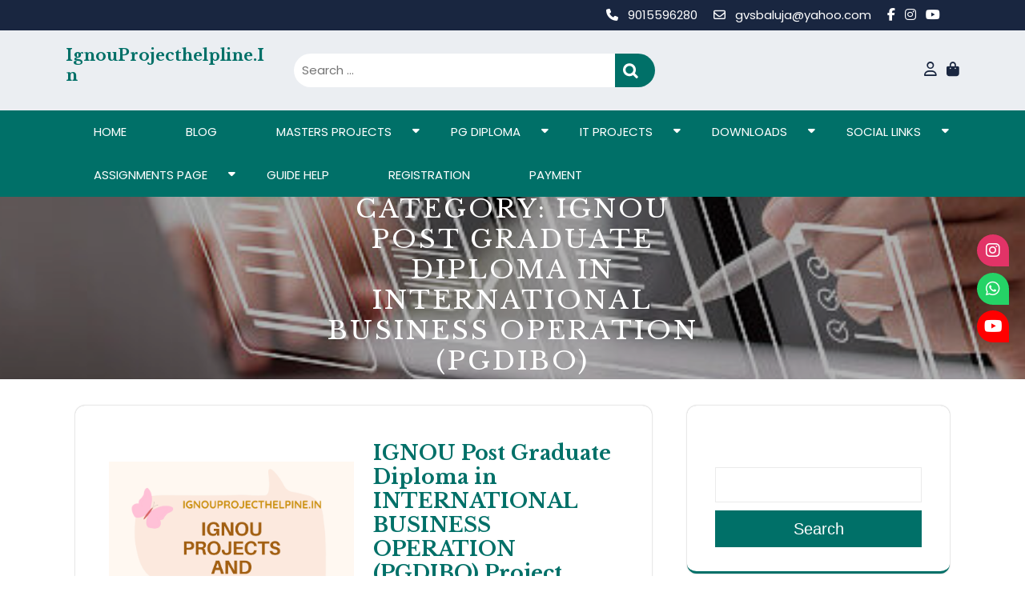

--- FILE ---
content_type: text/html; charset=UTF-8
request_url: https://www.ignouprojecthelpline.in/category/ignou-post-graduate-diploma-in-international-business-operation-pgdibo/
body_size: 23912
content:
<!DOCTYPE html>
<html lang="en-US" prefix="og: https://ogp.me/ns#">
<head>
  <meta charset="UTF-8">
  <meta name="viewport" content="width=device-width">
	<!-- Google tag (gtag.js) -->
<script async src="https://www.googletagmanager.com/gtag/js?id=G-98BFBQV1SB"></script>
<script>
  window.dataLayer = window.dataLayer || [];
  function gtag(){dataLayer.push(arguments);}
  gtag('js', new Date());

  gtag('config', 'G-98BFBQV1SB');
</script>
  	<style>img:is([sizes="auto" i], [sizes^="auto," i]) { contain-intrinsic-size: 3000px 1500px }</style>
	
<!-- Search Engine Optimization by Rank Math - https://rankmath.com/ -->
<title>IGNOU Post Graduate Diploma in INTERNATIONAL BUSINESS OPERATION (PGDIBO) Archives - IgnouProjecthelpline.in</title>
<meta name="robots" content="index, follow, max-snippet:-1, max-video-preview:-1, max-image-preview:large"/>
<link rel="canonical" href="https://www.ignouprojecthelpline.in/category/ignou-post-graduate-diploma-in-international-business-operation-pgdibo/" />
<meta property="og:locale" content="en_US" />
<meta property="og:type" content="article" />
<meta property="og:title" content="IGNOU Post Graduate Diploma in INTERNATIONAL BUSINESS OPERATION (PGDIBO) Archives - IgnouProjecthelpline.in" />
<meta property="og:url" content="https://www.ignouprojecthelpline.in/category/ignou-post-graduate-diploma-in-international-business-operation-pgdibo/" />
<meta property="article:publisher" content="https://www.facebook.com/projecthelpline.in/" />
<meta name="twitter:card" content="summary_large_image" />
<meta name="twitter:title" content="IGNOU Post Graduate Diploma in INTERNATIONAL BUSINESS OPERATION (PGDIBO) Archives - IgnouProjecthelpline.in" />
<meta name="twitter:site" content="@Projecthelplin2" />
<meta name="twitter:label1" content="Posts" />
<meta name="twitter:data1" content="1" />
<script type="application/ld+json" class="rank-math-schema">{"@context":"https://schema.org","@graph":[{"@type":"Organization","@id":"https://www.ignouprojecthelpline.in/#organization","name":"IgnouProjecthelpline.in","sameAs":["https://www.facebook.com/projecthelpline.in/","https://twitter.com/Projecthelplin2","https://www.instagram.com/invites/contact/?i=1llf58e8qo2x4&amp;amp%3bamp%3bamp%3butm_content=mfda0bt","https://www.linkedin.com/in/project-helpline-5929441a1"]},{"@type":"WebSite","@id":"https://www.ignouprojecthelpline.in/#website","url":"https://www.ignouprojecthelpline.in","publisher":{"@id":"https://www.ignouprojecthelpline.in/#organization"},"inLanguage":"en-US"},{"@type":"BreadcrumbList","@id":"https://www.ignouprojecthelpline.in/category/ignou-post-graduate-diploma-in-international-business-operation-pgdibo/#breadcrumb","itemListElement":[{"@type":"ListItem","position":"1","item":{"@id":"https://www.ignouprojecthelpline.in","name":"Home"}},{"@type":"ListItem","position":"2","item":{"@id":"https://www.ignouprojecthelpline.in/category/ignou-post-graduate-diploma-in-international-business-operation-pgdibo/","name":"IGNOU Post Graduate Diploma in INTERNATIONAL BUSINESS OPERATION (PGDIBO)"}}]},{"@type":"CollectionPage","@id":"https://www.ignouprojecthelpline.in/category/ignou-post-graduate-diploma-in-international-business-operation-pgdibo/#webpage","url":"https://www.ignouprojecthelpline.in/category/ignou-post-graduate-diploma-in-international-business-operation-pgdibo/","name":"IGNOU Post Graduate Diploma in INTERNATIONAL BUSINESS OPERATION (PGDIBO) Archives - IgnouProjecthelpline.in","isPartOf":{"@id":"https://www.ignouprojecthelpline.in/#website"},"inLanguage":"en-US","breadcrumb":{"@id":"https://www.ignouprojecthelpline.in/category/ignou-post-graduate-diploma-in-international-business-operation-pgdibo/#breadcrumb"}}]}</script>
<!-- /Rank Math WordPress SEO plugin -->

<link rel='dns-prefetch' href='//use.fontawesome.com' />
<link rel='dns-prefetch' href='//fonts.googleapis.com' />
<link rel='dns-prefetch' href='//www.googletagmanager.com' />
<link rel="alternate" type="application/rss+xml" title="IgnouProjecthelpline.in &raquo; Feed" href="https://www.ignouprojecthelpline.in/feed/" />
<link rel="alternate" type="application/rss+xml" title="IgnouProjecthelpline.in &raquo; Comments Feed" href="https://www.ignouprojecthelpline.in/comments/feed/" />
<link rel="alternate" type="application/rss+xml" title="IgnouProjecthelpline.in &raquo; IGNOU Post Graduate Diploma in INTERNATIONAL BUSINESS OPERATION (PGDIBO) Category Feed" href="https://www.ignouprojecthelpline.in/category/ignou-post-graduate-diploma-in-international-business-operation-pgdibo/feed/" />
<script type="text/javascript">
/* <![CDATA[ */
window._wpemojiSettings = {"baseUrl":"https:\/\/s.w.org\/images\/core\/emoji\/16.0.1\/72x72\/","ext":".png","svgUrl":"https:\/\/s.w.org\/images\/core\/emoji\/16.0.1\/svg\/","svgExt":".svg","source":{"concatemoji":"https:\/\/www.ignouprojecthelpline.in\/wp-includes\/js\/wp-emoji-release.min.js?ver=6.8.3"}};
/*! This file is auto-generated */
!function(s,n){var o,i,e;function c(e){try{var t={supportTests:e,timestamp:(new Date).valueOf()};sessionStorage.setItem(o,JSON.stringify(t))}catch(e){}}function p(e,t,n){e.clearRect(0,0,e.canvas.width,e.canvas.height),e.fillText(t,0,0);var t=new Uint32Array(e.getImageData(0,0,e.canvas.width,e.canvas.height).data),a=(e.clearRect(0,0,e.canvas.width,e.canvas.height),e.fillText(n,0,0),new Uint32Array(e.getImageData(0,0,e.canvas.width,e.canvas.height).data));return t.every(function(e,t){return e===a[t]})}function u(e,t){e.clearRect(0,0,e.canvas.width,e.canvas.height),e.fillText(t,0,0);for(var n=e.getImageData(16,16,1,1),a=0;a<n.data.length;a++)if(0!==n.data[a])return!1;return!0}function f(e,t,n,a){switch(t){case"flag":return n(e,"\ud83c\udff3\ufe0f\u200d\u26a7\ufe0f","\ud83c\udff3\ufe0f\u200b\u26a7\ufe0f")?!1:!n(e,"\ud83c\udde8\ud83c\uddf6","\ud83c\udde8\u200b\ud83c\uddf6")&&!n(e,"\ud83c\udff4\udb40\udc67\udb40\udc62\udb40\udc65\udb40\udc6e\udb40\udc67\udb40\udc7f","\ud83c\udff4\u200b\udb40\udc67\u200b\udb40\udc62\u200b\udb40\udc65\u200b\udb40\udc6e\u200b\udb40\udc67\u200b\udb40\udc7f");case"emoji":return!a(e,"\ud83e\udedf")}return!1}function g(e,t,n,a){var r="undefined"!=typeof WorkerGlobalScope&&self instanceof WorkerGlobalScope?new OffscreenCanvas(300,150):s.createElement("canvas"),o=r.getContext("2d",{willReadFrequently:!0}),i=(o.textBaseline="top",o.font="600 32px Arial",{});return e.forEach(function(e){i[e]=t(o,e,n,a)}),i}function t(e){var t=s.createElement("script");t.src=e,t.defer=!0,s.head.appendChild(t)}"undefined"!=typeof Promise&&(o="wpEmojiSettingsSupports",i=["flag","emoji"],n.supports={everything:!0,everythingExceptFlag:!0},e=new Promise(function(e){s.addEventListener("DOMContentLoaded",e,{once:!0})}),new Promise(function(t){var n=function(){try{var e=JSON.parse(sessionStorage.getItem(o));if("object"==typeof e&&"number"==typeof e.timestamp&&(new Date).valueOf()<e.timestamp+604800&&"object"==typeof e.supportTests)return e.supportTests}catch(e){}return null}();if(!n){if("undefined"!=typeof Worker&&"undefined"!=typeof OffscreenCanvas&&"undefined"!=typeof URL&&URL.createObjectURL&&"undefined"!=typeof Blob)try{var e="postMessage("+g.toString()+"("+[JSON.stringify(i),f.toString(),p.toString(),u.toString()].join(",")+"));",a=new Blob([e],{type:"text/javascript"}),r=new Worker(URL.createObjectURL(a),{name:"wpTestEmojiSupports"});return void(r.onmessage=function(e){c(n=e.data),r.terminate(),t(n)})}catch(e){}c(n=g(i,f,p,u))}t(n)}).then(function(e){for(var t in e)n.supports[t]=e[t],n.supports.everything=n.supports.everything&&n.supports[t],"flag"!==t&&(n.supports.everythingExceptFlag=n.supports.everythingExceptFlag&&n.supports[t]);n.supports.everythingExceptFlag=n.supports.everythingExceptFlag&&!n.supports.flag,n.DOMReady=!1,n.readyCallback=function(){n.DOMReady=!0}}).then(function(){return e}).then(function(){var e;n.supports.everything||(n.readyCallback(),(e=n.source||{}).concatemoji?t(e.concatemoji):e.wpemoji&&e.twemoji&&(t(e.twemoji),t(e.wpemoji)))}))}((window,document),window._wpemojiSettings);
/* ]]> */
</script>
<style id='wp-emoji-styles-inline-css' type='text/css'>

	img.wp-smiley, img.emoji {
		display: inline !important;
		border: none !important;
		box-shadow: none !important;
		height: 1em !important;
		width: 1em !important;
		margin: 0 0.07em !important;
		vertical-align: -0.1em !important;
		background: none !important;
		padding: 0 !important;
	}
</style>
<link rel='stylesheet' id='wp-block-library-css' href='https://www.ignouprojecthelpline.in/wp-includes/css/dist/block-library/style.min.css?ver=6.8.3' type='text/css' media='all' />
<style id='wp-block-library-theme-inline-css' type='text/css'>
.wp-block-audio :where(figcaption){color:#555;font-size:13px;text-align:center}.is-dark-theme .wp-block-audio :where(figcaption){color:#ffffffa6}.wp-block-audio{margin:0 0 1em}.wp-block-code{border:1px solid #ccc;border-radius:4px;font-family:Menlo,Consolas,monaco,monospace;padding:.8em 1em}.wp-block-embed :where(figcaption){color:#555;font-size:13px;text-align:center}.is-dark-theme .wp-block-embed :where(figcaption){color:#ffffffa6}.wp-block-embed{margin:0 0 1em}.blocks-gallery-caption{color:#555;font-size:13px;text-align:center}.is-dark-theme .blocks-gallery-caption{color:#ffffffa6}:root :where(.wp-block-image figcaption){color:#555;font-size:13px;text-align:center}.is-dark-theme :root :where(.wp-block-image figcaption){color:#ffffffa6}.wp-block-image{margin:0 0 1em}.wp-block-pullquote{border-bottom:4px solid;border-top:4px solid;color:currentColor;margin-bottom:1.75em}.wp-block-pullquote cite,.wp-block-pullquote footer,.wp-block-pullquote__citation{color:currentColor;font-size:.8125em;font-style:normal;text-transform:uppercase}.wp-block-quote{border-left:.25em solid;margin:0 0 1.75em;padding-left:1em}.wp-block-quote cite,.wp-block-quote footer{color:currentColor;font-size:.8125em;font-style:normal;position:relative}.wp-block-quote:where(.has-text-align-right){border-left:none;border-right:.25em solid;padding-left:0;padding-right:1em}.wp-block-quote:where(.has-text-align-center){border:none;padding-left:0}.wp-block-quote.is-large,.wp-block-quote.is-style-large,.wp-block-quote:where(.is-style-plain){border:none}.wp-block-search .wp-block-search__label{font-weight:700}.wp-block-search__button{border:1px solid #ccc;padding:.375em .625em}:where(.wp-block-group.has-background){padding:1.25em 2.375em}.wp-block-separator.has-css-opacity{opacity:.4}.wp-block-separator{border:none;border-bottom:2px solid;margin-left:auto;margin-right:auto}.wp-block-separator.has-alpha-channel-opacity{opacity:1}.wp-block-separator:not(.is-style-wide):not(.is-style-dots){width:100px}.wp-block-separator.has-background:not(.is-style-dots){border-bottom:none;height:1px}.wp-block-separator.has-background:not(.is-style-wide):not(.is-style-dots){height:2px}.wp-block-table{margin:0 0 1em}.wp-block-table td,.wp-block-table th{word-break:normal}.wp-block-table :where(figcaption){color:#555;font-size:13px;text-align:center}.is-dark-theme .wp-block-table :where(figcaption){color:#ffffffa6}.wp-block-video :where(figcaption){color:#555;font-size:13px;text-align:center}.is-dark-theme .wp-block-video :where(figcaption){color:#ffffffa6}.wp-block-video{margin:0 0 1em}:root :where(.wp-block-template-part.has-background){margin-bottom:0;margin-top:0;padding:1.25em 2.375em}
</style>
<style id='classic-theme-styles-inline-css' type='text/css'>
/*! This file is auto-generated */
.wp-block-button__link{color:#fff;background-color:#32373c;border-radius:9999px;box-shadow:none;text-decoration:none;padding:calc(.667em + 2px) calc(1.333em + 2px);font-size:1.125em}.wp-block-file__button{background:#32373c;color:#fff;text-decoration:none}
</style>
<style id='global-styles-inline-css' type='text/css'>
:root{--wp--preset--aspect-ratio--square: 1;--wp--preset--aspect-ratio--4-3: 4/3;--wp--preset--aspect-ratio--3-4: 3/4;--wp--preset--aspect-ratio--3-2: 3/2;--wp--preset--aspect-ratio--2-3: 2/3;--wp--preset--aspect-ratio--16-9: 16/9;--wp--preset--aspect-ratio--9-16: 9/16;--wp--preset--color--black: #000000;--wp--preset--color--cyan-bluish-gray: #abb8c3;--wp--preset--color--white: #ffffff;--wp--preset--color--pale-pink: #f78da7;--wp--preset--color--vivid-red: #cf2e2e;--wp--preset--color--luminous-vivid-orange: #ff6900;--wp--preset--color--luminous-vivid-amber: #fcb900;--wp--preset--color--light-green-cyan: #7bdcb5;--wp--preset--color--vivid-green-cyan: #00d084;--wp--preset--color--pale-cyan-blue: #8ed1fc;--wp--preset--color--vivid-cyan-blue: #0693e3;--wp--preset--color--vivid-purple: #9b51e0;--wp--preset--gradient--vivid-cyan-blue-to-vivid-purple: linear-gradient(135deg,rgba(6,147,227,1) 0%,rgb(155,81,224) 100%);--wp--preset--gradient--light-green-cyan-to-vivid-green-cyan: linear-gradient(135deg,rgb(122,220,180) 0%,rgb(0,208,130) 100%);--wp--preset--gradient--luminous-vivid-amber-to-luminous-vivid-orange: linear-gradient(135deg,rgba(252,185,0,1) 0%,rgba(255,105,0,1) 100%);--wp--preset--gradient--luminous-vivid-orange-to-vivid-red: linear-gradient(135deg,rgba(255,105,0,1) 0%,rgb(207,46,46) 100%);--wp--preset--gradient--very-light-gray-to-cyan-bluish-gray: linear-gradient(135deg,rgb(238,238,238) 0%,rgb(169,184,195) 100%);--wp--preset--gradient--cool-to-warm-spectrum: linear-gradient(135deg,rgb(74,234,220) 0%,rgb(151,120,209) 20%,rgb(207,42,186) 40%,rgb(238,44,130) 60%,rgb(251,105,98) 80%,rgb(254,248,76) 100%);--wp--preset--gradient--blush-light-purple: linear-gradient(135deg,rgb(255,206,236) 0%,rgb(152,150,240) 100%);--wp--preset--gradient--blush-bordeaux: linear-gradient(135deg,rgb(254,205,165) 0%,rgb(254,45,45) 50%,rgb(107,0,62) 100%);--wp--preset--gradient--luminous-dusk: linear-gradient(135deg,rgb(255,203,112) 0%,rgb(199,81,192) 50%,rgb(65,88,208) 100%);--wp--preset--gradient--pale-ocean: linear-gradient(135deg,rgb(255,245,203) 0%,rgb(182,227,212) 50%,rgb(51,167,181) 100%);--wp--preset--gradient--electric-grass: linear-gradient(135deg,rgb(202,248,128) 0%,rgb(113,206,126) 100%);--wp--preset--gradient--midnight: linear-gradient(135deg,rgb(2,3,129) 0%,rgb(40,116,252) 100%);--wp--preset--font-size--small: 13px;--wp--preset--font-size--medium: 20px;--wp--preset--font-size--large: 36px;--wp--preset--font-size--x-large: 42px;--wp--preset--spacing--20: 0.44rem;--wp--preset--spacing--30: 0.67rem;--wp--preset--spacing--40: 1rem;--wp--preset--spacing--50: 1.5rem;--wp--preset--spacing--60: 2.25rem;--wp--preset--spacing--70: 3.38rem;--wp--preset--spacing--80: 5.06rem;--wp--preset--shadow--natural: 6px 6px 9px rgba(0, 0, 0, 0.2);--wp--preset--shadow--deep: 12px 12px 50px rgba(0, 0, 0, 0.4);--wp--preset--shadow--sharp: 6px 6px 0px rgba(0, 0, 0, 0.2);--wp--preset--shadow--outlined: 6px 6px 0px -3px rgba(255, 255, 255, 1), 6px 6px rgba(0, 0, 0, 1);--wp--preset--shadow--crisp: 6px 6px 0px rgba(0, 0, 0, 1);}:where(.is-layout-flex){gap: 0.5em;}:where(.is-layout-grid){gap: 0.5em;}body .is-layout-flex{display: flex;}.is-layout-flex{flex-wrap: wrap;align-items: center;}.is-layout-flex > :is(*, div){margin: 0;}body .is-layout-grid{display: grid;}.is-layout-grid > :is(*, div){margin: 0;}:where(.wp-block-columns.is-layout-flex){gap: 2em;}:where(.wp-block-columns.is-layout-grid){gap: 2em;}:where(.wp-block-post-template.is-layout-flex){gap: 1.25em;}:where(.wp-block-post-template.is-layout-grid){gap: 1.25em;}.has-black-color{color: var(--wp--preset--color--black) !important;}.has-cyan-bluish-gray-color{color: var(--wp--preset--color--cyan-bluish-gray) !important;}.has-white-color{color: var(--wp--preset--color--white) !important;}.has-pale-pink-color{color: var(--wp--preset--color--pale-pink) !important;}.has-vivid-red-color{color: var(--wp--preset--color--vivid-red) !important;}.has-luminous-vivid-orange-color{color: var(--wp--preset--color--luminous-vivid-orange) !important;}.has-luminous-vivid-amber-color{color: var(--wp--preset--color--luminous-vivid-amber) !important;}.has-light-green-cyan-color{color: var(--wp--preset--color--light-green-cyan) !important;}.has-vivid-green-cyan-color{color: var(--wp--preset--color--vivid-green-cyan) !important;}.has-pale-cyan-blue-color{color: var(--wp--preset--color--pale-cyan-blue) !important;}.has-vivid-cyan-blue-color{color: var(--wp--preset--color--vivid-cyan-blue) !important;}.has-vivid-purple-color{color: var(--wp--preset--color--vivid-purple) !important;}.has-black-background-color{background-color: var(--wp--preset--color--black) !important;}.has-cyan-bluish-gray-background-color{background-color: var(--wp--preset--color--cyan-bluish-gray) !important;}.has-white-background-color{background-color: var(--wp--preset--color--white) !important;}.has-pale-pink-background-color{background-color: var(--wp--preset--color--pale-pink) !important;}.has-vivid-red-background-color{background-color: var(--wp--preset--color--vivid-red) !important;}.has-luminous-vivid-orange-background-color{background-color: var(--wp--preset--color--luminous-vivid-orange) !important;}.has-luminous-vivid-amber-background-color{background-color: var(--wp--preset--color--luminous-vivid-amber) !important;}.has-light-green-cyan-background-color{background-color: var(--wp--preset--color--light-green-cyan) !important;}.has-vivid-green-cyan-background-color{background-color: var(--wp--preset--color--vivid-green-cyan) !important;}.has-pale-cyan-blue-background-color{background-color: var(--wp--preset--color--pale-cyan-blue) !important;}.has-vivid-cyan-blue-background-color{background-color: var(--wp--preset--color--vivid-cyan-blue) !important;}.has-vivid-purple-background-color{background-color: var(--wp--preset--color--vivid-purple) !important;}.has-black-border-color{border-color: var(--wp--preset--color--black) !important;}.has-cyan-bluish-gray-border-color{border-color: var(--wp--preset--color--cyan-bluish-gray) !important;}.has-white-border-color{border-color: var(--wp--preset--color--white) !important;}.has-pale-pink-border-color{border-color: var(--wp--preset--color--pale-pink) !important;}.has-vivid-red-border-color{border-color: var(--wp--preset--color--vivid-red) !important;}.has-luminous-vivid-orange-border-color{border-color: var(--wp--preset--color--luminous-vivid-orange) !important;}.has-luminous-vivid-amber-border-color{border-color: var(--wp--preset--color--luminous-vivid-amber) !important;}.has-light-green-cyan-border-color{border-color: var(--wp--preset--color--light-green-cyan) !important;}.has-vivid-green-cyan-border-color{border-color: var(--wp--preset--color--vivid-green-cyan) !important;}.has-pale-cyan-blue-border-color{border-color: var(--wp--preset--color--pale-cyan-blue) !important;}.has-vivid-cyan-blue-border-color{border-color: var(--wp--preset--color--vivid-cyan-blue) !important;}.has-vivid-purple-border-color{border-color: var(--wp--preset--color--vivid-purple) !important;}.has-vivid-cyan-blue-to-vivid-purple-gradient-background{background: var(--wp--preset--gradient--vivid-cyan-blue-to-vivid-purple) !important;}.has-light-green-cyan-to-vivid-green-cyan-gradient-background{background: var(--wp--preset--gradient--light-green-cyan-to-vivid-green-cyan) !important;}.has-luminous-vivid-amber-to-luminous-vivid-orange-gradient-background{background: var(--wp--preset--gradient--luminous-vivid-amber-to-luminous-vivid-orange) !important;}.has-luminous-vivid-orange-to-vivid-red-gradient-background{background: var(--wp--preset--gradient--luminous-vivid-orange-to-vivid-red) !important;}.has-very-light-gray-to-cyan-bluish-gray-gradient-background{background: var(--wp--preset--gradient--very-light-gray-to-cyan-bluish-gray) !important;}.has-cool-to-warm-spectrum-gradient-background{background: var(--wp--preset--gradient--cool-to-warm-spectrum) !important;}.has-blush-light-purple-gradient-background{background: var(--wp--preset--gradient--blush-light-purple) !important;}.has-blush-bordeaux-gradient-background{background: var(--wp--preset--gradient--blush-bordeaux) !important;}.has-luminous-dusk-gradient-background{background: var(--wp--preset--gradient--luminous-dusk) !important;}.has-pale-ocean-gradient-background{background: var(--wp--preset--gradient--pale-ocean) !important;}.has-electric-grass-gradient-background{background: var(--wp--preset--gradient--electric-grass) !important;}.has-midnight-gradient-background{background: var(--wp--preset--gradient--midnight) !important;}.has-small-font-size{font-size: var(--wp--preset--font-size--small) !important;}.has-medium-font-size{font-size: var(--wp--preset--font-size--medium) !important;}.has-large-font-size{font-size: var(--wp--preset--font-size--large) !important;}.has-x-large-font-size{font-size: var(--wp--preset--font-size--x-large) !important;}
:where(.wp-block-post-template.is-layout-flex){gap: 1.25em;}:where(.wp-block-post-template.is-layout-grid){gap: 1.25em;}
:where(.wp-block-columns.is-layout-flex){gap: 2em;}:where(.wp-block-columns.is-layout-grid){gap: 2em;}
:root :where(.wp-block-pullquote){font-size: 1.5em;line-height: 1.6;}
</style>
<link rel='stylesheet' id='contact-form-7-css' href='https://www.ignouprojecthelpline.in/wp-content/plugins/contact-form-7/includes/css/styles.css?ver=6.1.4' type='text/css' media='all' />
<style id='contact-form-7-inline-css' type='text/css'>
.wpcf7 .wpcf7-recaptcha iframe {margin-bottom: 0;}.wpcf7 .wpcf7-recaptcha[data-align="center"] > div {margin: 0 auto;}.wpcf7 .wpcf7-recaptcha[data-align="right"] > div {margin: 0 0 0 auto;}
</style>
<link rel='stylesheet' id='wpsr_main_css-css' href='https://www.ignouprojecthelpline.in/wp-content/plugins/wp-socializer/public/css/wpsr.min.css?ver=7.9' type='text/css' media='all' />
<link rel='stylesheet' id='wpsr_fa_icons-css' href='https://use.fontawesome.com/releases/v6.7.2/css/all.css?ver=7.9' type='text/css' media='all' />
<link rel='stylesheet' id='elearning-education-fonts-css' href='//fonts.googleapis.com/css?family=Libre%20Baskerville%3Aital%2Cwght%400%2C400%3B0%2C700%3B1%2C400%7CManrope%3Awght%40200%3B300%3B400%3B500%3B600%3B700%3B800%7CRoboto%3Aital%2Cwght%400%2C100%3B0%2C300%3B0%2C400%3B0%2C500%3B0%2C700%3B0%2C900%3B1%2C100%3B1%2C300%3B1%2C400%3B1%2C500%3B1%2C700%3B1%2C900%7CPoppins%3Aital%2Cwght%400%2C100%3B0%2C200%3B0%2C300%3B0%2C400%3B0%2C500%3B0%2C600%3B0%2C700%3B0%2C800%3B0%2C900%3B1%2C100%3B1%2C200%3B1%2C300%3B1%2C400%3B1%2C500%3B1%2C600%3B1%2C700%3B1%2C800%3B1%2C900%7CBad%20Script%7CBebas%20Neue%7CFjalla%20One%7CPT%20Sans%3Aital%2Cwght%400%2C400%3B0%2C700%3B1%2C400%3B1%2C700%7CPT%20Serif%3Aital%2Cwght%400%2C400%3B0%2C700%3B1%2C400%3B1%2C700%7CRoboto%3Aital%2Cwght%400%2C100%3B0%2C300%3B0%2C400%3B0%2C500%3B0%2C700%3B0%2C900%3B1%2C100%3B1%2C300%3B1%2C400%3B1%2C500%3B1%2C700%3B1%2C900%7CRoboto%20Condensed%3Aital%2Cwght%400%2C300%3B0%2C400%3B0%2C700%3B1%2C300%3B1%2C400%3B1%2C700%7CAlex%20Brush%7COverpass%3Aital%2Cwght%400%2C100%3B0%2C200%3B0%2C300%3B0%2C400%3B0%2C500%3B0%2C600%3B0%2C700%3B0%2C800%3B0%2C900%3B1%2C100%3B1%2C200%3B1%2C300%3B1%2C400%3B1%2C500%3B1%2C600%3B1%2C700%3B1%2C800%3B1%2C900%7CMontserrat%3Aital%2Cwght%400%2C100%3B0%2C200%3B0%2C300%3B0%2C400%3B0%2C500%3B0%2C600%3B0%2C700%3B0%2C800%3B0%2C900%3B1%2C100%3B1%2C200%3B1%2C300%3B1%2C400%3B1%2C500%3B1%2C600%3B1%2C700%3B1%2C800%3B1%2C900%7CPlayball%7CAlegreya%3Aital%2Cwght%400%2C400%3B0%2C500%3B0%2C600%3B0%2C700%3B0%2C800%3B0%2C900%3B1%2C400%3B1%2C500%3B1%2C600%3B1%2C700%3B1%2C800%3B1%2C900%7CJulius%20Sans%20One%7CArsenal%3Aital%2Cwght%400%2C400%3B0%2C700%3B1%2C400%3B1%2C700%7CSlabo%2013px%7CLato%3Aital%2Cwght%400%2C100%3B0%2C300%3B0%2C400%3B0%2C700%3B0%2C900%3B1%2C100%3B1%2C300%3B1%2C400%3B1%2C700%3B1%2C900%7COverpass%20Mono%3Awght%40300%3B400%3B500%3B600%3B700%7CSource%20Sans%20Pro%3Aital%2Cwght%400%2C200%3B0%2C300%3B0%2C400%3B0%2C600%3B0%2C700%3B0%2C900%3B1%2C200%3B1%2C300%3B1%2C400%3B1%2C600%3B1%2C700%3B1%2C900%7CRaleway%3Aital%2Cwght%400%2C100%3B0%2C200%3B0%2C300%3B0%2C400%3B0%2C500%3B0%2C600%3B0%2C700%3B0%2C800%3B0%2C900%3B1%2C100%3B1%2C200%3B1%2C300%3B1%2C400%3B1%2C500%3B1%2C600%3B1%2C700%3B1%2C800%3B1%2C900%7CMerriweather%3Aital%2Cwght%400%2C300%3B0%2C400%3B0%2C700%3B0%2C900%3B1%2C300%3B1%2C400%3B1%2C700%3B1%2C900%7CRubik%3Aital%2Cwght%400%2C300%3B0%2C400%3B0%2C500%3B0%2C600%3B0%2C700%3B0%2C800%3B0%2C900%3B1%2C300%3B1%2C400%3B1%2C500%3B1%2C600%3B1%2C700%3B1%2C800%3B1%2C900%7CLora%3Aital%2Cwght%400%2C400%3B0%2C500%3B0%2C600%3B0%2C700%3B1%2C400%3B1%2C500%3B1%2C600%3B1%2C700%7CUbuntu%3Aital%2Cwght%400%2C300%3B0%2C400%3B0%2C500%3B0%2C700%3B1%2C300%3B1%2C400%3B1%2C500%3B1%2C700%7CCabin%3Aital%2Cwght%400%2C400%3B0%2C500%3B0%2C600%3B0%2C700%3B1%2C400%3B1%2C500%3B1%2C600%3B1%2C700%7CArimo%3Aital%2Cwght%400%2C400%3B0%2C500%3B0%2C600%3B0%2C700%3B1%2C400%3B1%2C500%3B1%2C600%3B1%2C700%7CPlayfair%20Display%3Aital%2Cwght%400%2C400%3B0%2C500%3B0%2C600%3B0%2C700%3B0%2C800%3B0%2C900%3B1%2C400%3B1%2C500%3B1%2C600%3B1%2C700%3B1%2C800%3B1%2C900%7CQuicksand%3Awght%40300%3B400%3B500%3B600%3B700%7CPadauk%3Awght%40400%3B700%7CMulish%3Aital%2Cwght%400%2C200%3B0%2C300%3B0%2C400%3B0%2C500%3B0%2C600%3B0%2C700%3B0%2C800%3B0%2C900%3B0%2C1000%3B1%2C200%3B1%2C300%3B1%2C400%3B1%2C500%3B1%2C600%3B1%2C700%3B1%2C800%3B1%2C900%3B1%2C1000%7CInconsolata%3Awght%40200%3B300%3B400%3B500%3B600%3B700%3B800%3B900%26family%3DMulish%3Aital%2Cwght%400%2C200%3B0%2C300%3B0%2C400%3B0%2C500%3B0%2C600%3B0%2C700%3B0%2C800%3B0%2C900%3B0%2C1000%3B1%2C200%3B1%2C300%3B1%2C400%3B1%2C500%3B1%2C600%3B1%2C700%3B1%2C800%3B1%2C900%3B1%2C1000%7CBitter%3Aital%2Cwght%400%2C100%3B0%2C200%3B0%2C300%3B0%2C400%3B0%2C500%3B0%2C600%3B0%2C700%3B0%2C800%3B0%2C900%3B1%2C100%3B1%2C200%3B1%2C300%3B1%2C400%3B1%2C500%3B1%2C600%3B1%2C700%3B1%2C800%3B1%2C900%26family%3DMulish%3Aital%2Cwght%400%2C200%3B0%2C300%3B0%2C400%3B0%2C500%3B0%2C600%3B0%2C700%3B0%2C800%3B0%2C900%3B0%2C1000%3B1%2C200%3B1%2C300%3B1%2C400%3B1%2C500%3B1%2C600%3B1%2C700%3B1%2C800%3B1%2C900%3B1%2C1000%7CPacifico%7CIndie%20Flower%7CVT323%7CDosis%3Awght%40200%3B300%3B400%3B500%3B600%3B700%3B800%7CFrank%20Ruhl%20Libre%3Awght%40300%3B400%3B500%3B700%3B900%7CFjalla%20One%7CFigtree%3Aital%2Cwght%400%2C300%3B0%2C400%3B0%2C500%3B0%2C600%3B0%2C700%3B0%2C800%3B0%2C900%3B1%2C300%3B1%2C400%3B1%2C500%3B1%2C600%3B1%2C700%3B1%2C800%3B1%2C900%7COxygen%3Awght%40300%3B400%3B700%7CArvo%3Aital%2Cwght%400%2C400%3B0%2C700%3B1%2C400%3B1%2C700%7CNoto%20Serif%3Aital%2Cwght%400%2C400%3B0%2C700%3B1%2C400%3B1%2C700%7CLobster%7CCrimson%20Text%3Aital%2Cwght%400%2C400%3B0%2C600%3B0%2C700%3B1%2C400%3B1%2C600%3B1%2C700%7CYanone%20Kaffeesatz%3Awght%40200%3B300%3B400%3B500%3B600%3B700%7CAnton%7CLibre%20Baskerville%3Aital%2Cwght%400%2C400%3B0%2C700%3B1%2C400%7CBree%20Serif%7CGloria%20Hallelujah%7CAbril%20Fatface%7CVarela%20Round%7CVampiro%20One%7CShadows%20Into%20Light%7CCuprum%3Aital%2Cwght%400%2C400%3B0%2C500%3B0%2C600%3B0%2C700%3B1%2C400%3B1%2C500%3B1%2C600%3B1%2C700%7CRokkitt%3Awght%40100%3B200%3B300%3B400%3B500%3B600%3B700%3B800%3B900%7CVollkorn%3Aital%2Cwght%400%2C400%3B0%2C500%3B0%2C600%3B0%2C700%3B0%2C800%3B0%2C900%3B1%2C400%3B1%2C500%3B1%2C600%3B1%2C700%3B1%2C800%3B1%2C900%7CFrancois%20One%7COrbitron%3Awght%40400%3B500%3B600%3B700%3B800%3B900%7CPatua%20One%7CAcme%7CSatisfy%7CJosefin%20Slab%3Aital%2Cwght%400%2C100%3B0%2C200%3B0%2C300%3B0%2C400%3B0%2C500%3B0%2C600%3B0%2C700%3B1%2C100%3B1%2C200%3B1%2C300%3B1%2C400%3B1%2C500%3B1%2C600%3B1%2C700%7CQuattrocento%20Sans%3Aital%2Cwght%400%2C400%3B0%2C700%3B1%2C400%3B1%2C700%7CArchitects%20Daughter%7CRusso%20One%7CMonda%3Awght%40400%3B700%7CRighteous%7CLobster%20Two%3Aital%2Cwght%400%2C400%3B0%2C700%3B1%2C400%3B1%2C700%7CHammersmith%20One%7CCourgette%7CPermanent%20Marke%7CCherry%20Swash%3Awght%40400%3B700%7CCormorant%20Garamond%3Aital%2Cwght%400%2C300%3B0%2C400%3B0%2C500%3B0%2C600%3B0%2C700%3B1%2C300%3B1%2C400%3B1%2C500%3B1%2C600%3B1%2C700%7CPoiret%20One%7CBenchNine%3Awght%40300%3B400%3B700%7CEconomica%3Aital%2Cwght%400%2C400%3B0%2C700%3B1%2C400%3B1%2C700%7CHandlee%7CCardo%3Aital%2Cwght%400%2C400%3B0%2C700%3B1%2C400%7CAlfa%20Slab%20One%7CAveria%20Serif%20Libre%3Aital%2Cwght%400%2C300%3B0%2C400%3B0%2C700%3B1%2C300%3B1%2C400%3B1%2C700%7CCookie%7CChewy%7CGreat%20Vibes%7CComing%20Soon%7CPhilosopher%3Aital%2Cwght%400%2C400%3B0%2C700%3B1%2C400%3B1%2C700%7CDays%20One%7CKanit%3Aital%2Cwght%400%2C100%3B0%2C200%3B0%2C300%3B0%2C400%3B0%2C500%3B0%2C600%3B0%2C700%3B0%2C800%3B0%2C900%3B1%2C100%3B1%2C200%3B1%2C300%3B1%2C400%3B1%2C500%3B1%2C600%3B1%2C700%3B1%2C800%3B1%2C900%7CShrikhand%7CTangerine%3Awght%40400%3B700%7CIM%20Fell%20English%20SC%7CBoogaloo%7CBangers%7CFredoka%20One%7CVolkhov%3Aital%2Cwght%400%2C400%3B0%2C700%3B1%2C400%3B1%2C700%7CShadows%20Into%20Light%20Two%7CMarck%20Script%7CSacramento%7CUnica%20One%7CDancing%20Script%3Awght%40400%3B500%3B600%3B700%7CExo%202%3Aital%2Cwght%400%2C100%3B0%2C200%3B0%2C300%3B0%2C400%3B0%2C500%3B0%2C600%3B0%2C700%3B0%2C800%3B0%2C900%3B1%2C100%3B1%2C200%3B1%2C300%3B1%2C400%3B1%2C500%3B1%2C600%3B1%2C700%3B1%2C800%3B1%2C900%7CArchivo%3Aital%2Cwght%400%2C100%3B0%2C200%3B0%2C300%3B0%2C400%3B0%2C500%3B0%2C600%3B0%2C700%3B0%2C800%3B0%2C900%3B1%2C100%3B1%2C200%3B1%2C300%3B1%2C400%3B1%2C500%3B1%2C600%3B1%2C700%3B1%2C800%3B1%2C900%7CJost%3Aital%2Cwght%400%2C100%3B0%2C200%3B0%2C300%3B0%2C400%3B0%2C500%3B0%2C600%3B0%2C700%3B0%2C800%3B0%2C900%3B1%2C100%3B1%2C200%3B1%2C300%3B1%2C400%3B1%2C500%3B1%2C600%3B1%2C700%3B1%2C800%3B1%2C900%7CDM%20Serif%20Display%3Aital%400%3B1%7COpen%20Sans%3Aital%2Cwght%400%2C300%3B0%2C400%3B0%2C500%3B0%2C600%3B0%2C700%3B0%2C800%3B1%2C300%3B1%2C400%3B1%2C500%3B1%2C600%3B1%2C700%3B1%2C800' type='text/css' media='all' />
<link rel='stylesheet' id='bootstrap-css-css' href='https://www.ignouprojecthelpline.in/wp-content/themes/elearning-education/assets/css/bootstrap.css?ver=6.8.3' type='text/css' media='all' />
<link rel='stylesheet' id='elearning-education-style-css' href='https://www.ignouprojecthelpline.in/wp-content/themes/elearning-education/style.css?ver=6.8.3' type='text/css' media='all' />
<style id='elearning-education-style-inline-css' type='text/css'>
:root {--color-primary1: #007068;}
body{max-width: 100%;}#return-to-top{right: 20px;}.media-links a i{font-size: 16px;}.logo h1 a, .logo p a{font-size: 20px;}.logo p{font-size: 15px;}.related-post-block {}@media screen and (max-width: 575px) {}#slider .more-btn {}@media screen and (max-width: 575px) {}.return-to-header{}@media screen and (max-width: 575px) {}@media screen and (max-width: 575px) {}.main-navigation a, .main-navigation li.page_item_has_children:after,.main-navigation li.menu-item-has-children:after{font-size: px;}#slider .carousel-caption{text-align:center; right: 50%; left: 15%}.woocommerce ul.products li.product .onsale{right: 25px !important;}#footer h3{font-size: px;}#footer .site-info p{font-size: px;}#footer .site-info p{text-align:center;}.box-text h2{font-size: 32px;}.single-page-img, .featured-image{opacity:0.7}.box-image-page{background-color: 1;}

		body{
		    font-family: ;
		}
		.main-navigation a{
		    font-family: ;
		}
		h1{
		    font-family: ;
		}
		h2{
		    font-family: ;
		}
		h3{
		    font-family: ;
		}
		h4{
		    font-family: ;
		}
		h5{
		    font-family: ;
		}
		h6{
		    font-family: ;
		}
		#theme-sidebar .wp-block-search .wp-block-search__label{
		    font-family: ;
		}
	

        .header-img, .single-page-img, .external-div .box-image img, .external-div {
            background-image: url('https://www.ignouprojecthelpline.in/wp-content/uploads/2023/02/cropped-cropped-b1.jpg');
            background-size: cover;
            height: 228px;
            background-position: center;
            background-attachment: fixed;
        }

        @media (max-width: 1000px) {
            .header-img, .single-page-img, .external-div .box-image-page img,.external-div,.featured-image{
                height: 250px !important;
            }
            .box-text h2{
                font-size: 27px;
            }
        }
    
</style>
<link rel='stylesheet' id='owl-carousel-css-css' href='https://www.ignouprojecthelpline.in/wp-content/themes/elearning-education/assets/css/owl.carousel.css?ver=6.8.3' type='text/css' media='all' />
<link rel='stylesheet' id='elearning-education-block-style-css' href='https://www.ignouprojecthelpline.in/wp-content/themes/elearning-education/assets/css/blocks.css?ver=1.0' type='text/css' media='all' />
<link rel='stylesheet' id='fontawesome-css-css' href='https://www.ignouprojecthelpline.in/wp-content/themes/elearning-education/assets/css/fontawesome-all.css?ver=6.8.3' type='text/css' media='all' />
<script type="text/javascript" src="https://www.ignouprojecthelpline.in/wp-includes/js/jquery/jquery.min.js?ver=3.7.1" id="jquery-core-js"></script>
<script type="text/javascript" src="https://www.ignouprojecthelpline.in/wp-includes/js/jquery/jquery-migrate.min.js?ver=3.4.1" id="jquery-migrate-js"></script>
<script type="text/javascript" src="https://www.ignouprojecthelpline.in/wp-content/themes/elearning-education/assets/js/bootstrap.js?ver=1" id="bootstrap-js-js"></script>
<script type="text/javascript" src="https://www.ignouprojecthelpline.in/wp-content/themes/elearning-education/assets/js/owl.carousel.js?ver=1" id="owl-carousel-js-js"></script>
<script type="text/javascript" src="https://www.ignouprojecthelpline.in/wp-content/themes/elearning-education/assets/js/elearning-education-custom.js?ver=1" id="elearning-education-custom-scripts-js"></script>
<script type="text/javascript" src="https://www.ignouprojecthelpline.in/wp-content/themes/elearning-education/assets/js/focus-nav.js?ver=1" id="elearning-education-focus-nav-js"></script>
<link rel="https://api.w.org/" href="https://www.ignouprojecthelpline.in/wp-json/" /><link rel="alternate" title="JSON" type="application/json" href="https://www.ignouprojecthelpline.in/wp-json/wp/v2/categories/297" /><link rel="EditURI" type="application/rsd+xml" title="RSD" href="https://www.ignouprojecthelpline.in/xmlrpc.php?rsd" />
<meta name="generator" content="WordPress 6.8.3" />
<meta name="generator" content="Site Kit by Google 1.168.0" /><style type='text/css' media='all'>		img.custom-logo{
		    width: 100px;
		    max-width: 100%;
	}
	</style><meta name="generator" content="Elementor 3.34.1; features: additional_custom_breakpoints; settings: css_print_method-internal, google_font-enabled, font_display-auto">
			<style>
				.e-con.e-parent:nth-of-type(n+4):not(.e-lazyloaded):not(.e-no-lazyload),
				.e-con.e-parent:nth-of-type(n+4):not(.e-lazyloaded):not(.e-no-lazyload) * {
					background-image: none !important;
				}
				@media screen and (max-height: 1024px) {
					.e-con.e-parent:nth-of-type(n+3):not(.e-lazyloaded):not(.e-no-lazyload),
					.e-con.e-parent:nth-of-type(n+3):not(.e-lazyloaded):not(.e-no-lazyload) * {
						background-image: none !important;
					}
				}
				@media screen and (max-height: 640px) {
					.e-con.e-parent:nth-of-type(n+2):not(.e-lazyloaded):not(.e-no-lazyload),
					.e-con.e-parent:nth-of-type(n+2):not(.e-lazyloaded):not(.e-no-lazyload) * {
						background-image: none !important;
					}
				}
			</style>
			<link rel="icon" href="https://www.ignouprojecthelpline.in/wp-content/uploads/2021/08/cropped-cropped-cropped-ignouprojects-32x32.png" sizes="32x32" />
<link rel="icon" href="https://www.ignouprojecthelpline.in/wp-content/uploads/2021/08/cropped-cropped-cropped-ignouprojects-192x192.png" sizes="192x192" />
<link rel="apple-touch-icon" href="https://www.ignouprojecthelpline.in/wp-content/uploads/2021/08/cropped-cropped-cropped-ignouprojects-180x180.png" />
<meta name="msapplication-TileImage" content="https://www.ignouprojecthelpline.in/wp-content/uploads/2021/08/cropped-cropped-cropped-ignouprojects-270x270.png" />
		<style type="text/css" id="wp-custom-css">
			.headerbox .text-md-right, #online-courses, .more-btn{display:none}
#main-content{padding:50px 0}
#slider .carousel-caption{right: initial; display: block; width: 100%; left: initial;}
.logo h1 a{font-size:20px;}
.main-menu clearfix{font-size:30px;}
.main-navigation a{font-size:15px;}

#post-1770, #post-1587{
  -webkit-touch-callout: none; /* iOS Safari */
  -webkit-user-select: none; /* Safari */
  -khtml-user-select: none; /* Konqueror HTML */
  -moz-user-select: none; /* Old versions of Firefox */
  -ms-user-select: none; /* Internet Explorer/Edge */
   user-select: none; /* Non-prefixed version, currently supported by Chrome, Opera and Firefox */
}


		</style>
		</head>

<body class="archive category category-ignou-post-graduate-diploma-in-international-business-operation-pgdibo category-297 wp-embed-responsive wp-theme-elearning-education hfeed has-header-image has-sidebar elementor-default elementor-kit-41">



<header role="banner">
	<a class="screen-reader-text skip-link" href="#tp_content">Skip to content</a>
	
<div class="top-header py-2">
  <div class="container">
    <div class="row">
      <div class="col-lg-3">
      </div>
      <div class="col-lg-9 col-md-12 text-center text-md-end">
                  <span class="me-lg-3 me-2">
            <a href="tel:9015596280" class="text-decoration-none">
              <i class="fas fa-phone me-2"></i>
              9015596280            </a>
          </span>
        
                  <span class="me-lg-3 me-2 my-2 my-md-0">
            <a href="/cdn-cgi/l/email-protection#7e19080d1c1f120b141f3e071f161111501d1113" class="text-decoration-none">
              <i class="far fa-envelope me-2"></i>
              <span class="__cf_email__" data-cfemail="482f3e3b2a29243d2229083129202727662b2725">[email&#160;protected]</span>            </a>
          </span>
        
        <span class="media-links mb-3 mb-md-0 me-lg-3 me-2">
                                <a target="_blank" href="https://www.facebook.com/projecthelpline.in"><i class="fab fa-facebook-f me-2"></i></i></a>
                                          <a target="_blank" href="https://www.instagram.com/projecthelpline.in/"><i class="fab fa-instagram me-2"></i></i></a>
                                <a target="_blank" href="https://www.youtube.com/channel/UC9ceELRMQT7DLltNl6hNKLg"><i class="fab fa-youtube me-2"></i></a>
                            </span>
                      </div>
    </div>
  </div> 
</div>
<div class="headerbox">
  <div class="container">
    <div class="row">
      <div class="col-lg-3 col-md-12 align-self-md-center">
                  <div class="logo">
                                                        <p class="text-capitalize site-title">
                      <a href="https://www.ignouprojecthelpline.in/" rel="home">IgnouProjecthelpline.in</a>
                  </p>
                                                                          </div>
              </div>
      <div class="col-lg-5 col-md-6 align-self-md-center">
        <div class="search_inner">
          

<form method="get" class="search-form" action="https://www.ignouprojecthelpline.in/">	
	<input type="search" id="search-form-69701d7f8bc33" class="search-field" placeholder="Search &hellip;" value="" name="s" />
	<button type="submit" class="search-submit">Search</button>
</form>                  </div>
      </div>
      <div class="col-lg-4 col-md-6 align-self-md-center text-md-end text-center my-4">
                <a href="https://www.ignouprojecthelpline.in/index.php/lp-profile/"><i class="far fa-user me-2"></i></a>
                <a href="https://www.ignouprojecthelpline.in/index.php/lp-checkout/"><i class="fas fa-shopping-bag"></i></a>
      </div>
    </div>
  </div>
</div>
 <div class="menubar " data-sticky="false">
  	<div class="container right_menu">
		<div class="innermenubox">
	  			<div class="toggle-nav mobile-menu">
	    			<button onclick="elearning_education_menu_open_nav()" class="responsivetoggle"><i class="fas fa-bars"></i><span class="screen-reader-text">Open Button</span></button>
	  			</div>
 			<div id="mySidenav" class="nav sidenav">
				<nav id="site-navigation" class="main-navigation" role="navigation" aria-label="Top Menu">
	              	<div class="main-menu clearfix"><ul id="menu-main-menu" class="clearfix mobile_nav"><li id="menu-item-40" class="menu-item menu-item-type-post_type menu-item-object-page menu-item-home menu-item-40"><a href="https://www.ignouprojecthelpline.in/">HOME</a></li>
<li id="menu-item-21" class="menu-item menu-item-type-post_type menu-item-object-page current_page_parent menu-item-21"><a href="https://www.ignouprojecthelpline.in/ignou-project-synopsis-helpline/">BLOG</a></li>
<li id="menu-item-2547" class="menu-item menu-item-type-custom menu-item-object-custom menu-item-has-children menu-item-2547"><a href="#">MASTERS PROJECTS</a>
<ul class="sub-menu">
	<li id="menu-item-2907" class="menu-item menu-item-type-custom menu-item-object-custom menu-item-2907"><a href="https://www.ignouprojecthelpline.in/ignou-mba-mmpp001-project-synopsis-help/">MBA MMPP001 Project</a></li>
	<li id="menu-item-2909" class="menu-item menu-item-type-custom menu-item-object-custom menu-item-2909"><a href="https://www.ignouprojecthelpline.in/ignou-mscfsqm-mvpp-003-mvpp-004-project-synopsis-help/">MSCFSQM MVPP003 / MVPP004 Project</a></li>
	<li id="menu-item-2910" class="menu-item menu-item-type-custom menu-item-object-custom menu-item-2910"><a href="https://www.ignouprojecthelpline.in/ignou-msc-env-mevp011-project-synopsis/">MSC ENV MEVP011 Project</a></li>
	<li id="menu-item-2911" class="menu-item menu-item-type-custom menu-item-object-custom menu-item-2911"><a href="https://www.ignouprojecthelpline.in/ignou-maedu-mesp-01-project-synopsis/">MA Edu MESP01 Project</a></li>
	<li id="menu-item-2920" class="menu-item menu-item-type-custom menu-item-object-custom menu-item-2920"><a href="https://www.ignouprojecthelpline.in/2025/08/29/ignou-mlis-mlip002-project-synopsis/">MLIS MLIP002 Project</a></li>
	<li id="menu-item-2929" class="menu-item menu-item-type-custom menu-item-object-custom menu-item-2929"><a href="https://www.ignouprojecthelpline.in/ignou-mcom-mcop001-project-synopsis/">MCom Mcop001 Project</a></li>
</ul>
</li>
<li id="menu-item-2719" class="menu-item menu-item-type-custom menu-item-object-custom menu-item-has-children menu-item-2719"><a href="#">PG DIPLOMA</a>
<ul class="sub-menu">
	<li id="menu-item-2917" class="menu-item menu-item-type-custom menu-item-object-custom menu-item-2917"><a href="https://www.ignouprojecthelpline.in/2025/08/29/ignou-pgdfsqm-mvpp001-project-synopsis/">PGDFSQM MVPP001 Project</a></li>
	<li id="menu-item-2937" class="menu-item menu-item-type-custom menu-item-object-custom menu-item-2937"><a href="https://www.ignouprojecthelpline.in/2025/09/01/ignou-pgdet-mesp135-project-synopsis/">PGDET MESP135 project</a></li>
	<li id="menu-item-4297" class="menu-item menu-item-type-custom menu-item-object-custom menu-item-4297"><a href="https://www.ignouprojecthelpline.in/ignou-pgdab-project-report-guide-for-mamp-58/">PGDAB MAMP58 project</a></li>
</ul>
</li>
<li id="menu-item-2546" class="menu-item menu-item-type-custom menu-item-object-custom menu-item-has-children menu-item-2546"><a href="#">IT PROJECTS</a>
<ul class="sub-menu">
	<li id="menu-item-4154" class="menu-item menu-item-type-custom menu-item-object-custom menu-item-4154"><a href="https://www.ignouprojecthelpline.in/ignou-bca-bcsp064-project-synopsis-help/">BCA BCSP064 Project Synopsis</a></li>
</ul>
</li>
<li id="menu-item-496" class="menu-item menu-item-type-post_type menu-item-object-page menu-item-has-children menu-item-496"><a href="https://www.ignouprojecthelpline.in/downloads-ignou-approval-letter-guidelines/">DOWNLOADS</a>
<ul class="sub-menu">
	<li id="menu-item-841" class="menu-item menu-item-type-custom menu-item-object-custom menu-item-841"><a href="https://www.ignouprojecthelpline.in/ignou-project-synopsis-format/">IGNOU PROJECT &#038; SYNOPSIS FORMAT</a></li>
</ul>
</li>
<li id="menu-item-2165" class="menu-item menu-item-type-custom menu-item-object-custom menu-item-has-children menu-item-2165"><a href="#">SOCIAL LINKS</a>
<ul class="sub-menu">
	<li id="menu-item-1501" class="menu-item menu-item-type-custom menu-item-object-custom menu-item-1501"><a href="https://www.youtube.com/channel/UC9ceELRMQT7DLltNl6hNKLg">OUR YOUTUBE CHANNEL</a></li>
	<li id="menu-item-1504" class="menu-item menu-item-type-custom menu-item-object-custom menu-item-1504"><a href="https://g.co/kgs/MTqbZg">GOOGLE REVIEWS</a></li>
</ul>
</li>
<li id="menu-item-2545" class="menu-item menu-item-type-custom menu-item-object-custom menu-item-has-children menu-item-2545"><a href="#">Assignments Page</a>
<ul class="sub-menu">
	<li id="menu-item-2322" class="menu-item menu-item-type-custom menu-item-object-custom menu-item-2322"><a href="https://www.ignouprojecthelpline.in/free-ignou-mba-assignments/">MBA SOLVED ASSIGNMENTS</a></li>
	<li id="menu-item-2167" class="menu-item menu-item-type-custom menu-item-object-custom menu-item-2167"><a href="https://www.ignouprojecthelpline.in/free-ignou-mlis-assignments/">MLIS SOLVED ASSIGNMENTS</a></li>
	<li id="menu-item-3976" class="menu-item menu-item-type-custom menu-item-object-custom menu-item-3976"><a href="https://www.ignouprojecthelpline.in/free-ignou-msc-env-assignments/">MSC-ENV SOLVED ASSIGNMENTS</a></li>
</ul>
</li>
<li id="menu-item-4427" class="menu-item menu-item-type-custom menu-item-object-custom menu-item-4427"><a href="https://www.ignouprojecthelpline.in/guide/">Guide Help</a></li>
<li id="menu-item-39" class="menu-item menu-item-type-post_type menu-item-object-page menu-item-39"><a href="https://www.ignouprojecthelpline.in/registration-for-ignou-project-synopsis/">REGISTRATION</a></li>
<li id="menu-item-1235" class="menu-item menu-item-type-post_type menu-item-object-page menu-item-1235"><a href="https://www.ignouprojecthelpline.in/payment/">PAYMENT</a></li>
</ul></div>	  				<a href="javascript:void(0)" class="closebtn mobile-menu" onclick="elearning_education_menu_close_nav()"><i class="fas fa-times"></i><span class="screen-reader-text">Close Button</span></a>
	    		</nav>
	  		</div>
	    </div>
  	</div>
</div>
</header>
<div class="box-image-page">
  	<div class="single-page-img"></div>
  	 <div class="box-text">
    				<div class="page-header">
				<h2 class="page-title">Category: <span>IGNOU Post Graduate Diploma in INTERNATIONAL BUSINESS OPERATION (PGDIBO)</span></h2>			</div>
		  
    </div> 
</div>

<div class="container">
	<main id="tp_content" role="main">
		<div id="primary" class="content-area">
					        <div class="row m-0">
		          	<div class="col-lg-8 col-md-8">
		           
			            						
<div id="category-post">
	<article id="post-309" class="post-309 post type-post status-publish format-standard has-post-thumbnail hentry category-ignou-post-graduate-diploma-in-international-business-operation-pgdibo tag-download-ignou-pgdibo-guidelines tag-download-ignou-pgdibo-handbook tag-download-pgdibo-project-manual tag-format-of-ignou-pgdibo-project-report tag-ignou-pgdibo-project tag-ignou-pgdibo-project-in-hindi tag-ignou-pgdibo-project-synopsis tag-ignou-pgdibo-synopsis-report tag-ignou-post-graduate-diploma-in-international-business-operation-pgdibo-project tag-pgdibo-help tag-pgdibo-ignou-synopsis tag-pgdibo-project-format tag-pgdibo-project-sample tag-pgdibo-project-synopsis tag-pgdibo-project-topics tag-pgdibo-project-work tag-pgdibo-project-dissertation tag-pgdibo-proposal-dissertation tag-pgdibo-synopsis-report tag-pgdibo-synopsis-help tag-pgdibo-synopsis-sample tag-pgdibo-ignou">
		<div class="page-box row">
		    		    					    <div class="box-image col-lg-6 col-md-12 align-self-center">
				        <img fetchpriority="high" width="1587" height="2245" src="https://www.ignouprojecthelpline.in/wp-content/uploads/2021/09/IGNOU-PROJECTS-AND-SYNOPSIS.png" class="attachment-post-thumbnail size-post-thumbnail wp-post-image" alt="IGNOU PGDIS SYNOPSIS-PROJECT MSEP-028" decoding="async" />				    </div>
				    <div class="box-content col-lg-6 col-md-12">
				        <h4><a href="https://www.ignouprojecthelpline.in/2021/09/18/ignou-pgdibo/" title="IGNOU Post Graduate Diploma in INTERNATIONAL BUSINESS OPERATION (PGDIBO) Project">IGNOU Post Graduate Diploma in INTERNATIONAL BUSINESS OPERATION (PGDIBO) Project</a></h4>
				        <div class="box-info">
						    						            <i class="far fa-calendar-alt mb-1"></i>
						            <a href="https://www.ignouprojecthelpline.in/2021/09/18/" class="entry-date">
						                18 September, 2021						            </a>
						        						            <i class="fas fa-user mb-1"></i>
						            <a href="https://www.ignouprojecthelpline.in/author/ignouprojecthelpline/" class="entry-author">
						                ignouprojecthelpline						            </a>
						        						            <i class="fas fa-comments mb-1"></i>
						            <a href="https://www.ignouprojecthelpline.in/2021/09/18/ignou-pgdibo/#respond" class="entry-comments">
						                0 Comments						            </a>
						        						            <i class="fas fa-list mb-1"></i>
						            						                    <a href="https://www.ignouprojecthelpline.in/category/ignou-post-graduate-diploma-in-international-business-operation-pgdibo/" class="entry-category">
						                        IGNOU Post Graduate Diploma in INTERNATIONAL BUSINESS OPERATION (PGDIBO)						                    </a>
						                						        						            <i class="fas fa-clock mb-1"></i>
						            <span class="entry-time">
						                7:40 am						            </span>
						        						</div>
				        <p>IGNOU Post Graduate Diploma in Information Security) MSEP 028 Project</p>
				        				            <div class="readmore-btn">
				                <a href="https://www.ignouprojecthelpline.in/2021/09/18/ignou-pgdibo/" class="blogbutton-small" title="Read More">Read More</a>
				            </div>
				        				    </div>
			    					    <div class="clearfix"></div>
		</div>
	</article>
</div>

			            <div class="navigation">
			              			                <div class="clearfix"></div>
			            </div>
		          	</div>
		          	<div class="col-lg-4 col-md-4" id="theme-sidebar">
<aside id="secondary" class="widget-area" role="complementary" aria-label="Blog Sidebar">
    <section id="block-2" class="widget widget_block widget_search"><form role="search" method="get" action="https://www.ignouprojecthelpline.in/" class="wp-block-search__button-outside wp-block-search__text-button wp-block-search"    ><label class="wp-block-search__label screen-reader-text" for="wp-block-search__input-1" >Search</label><div class="wp-block-search__inside-wrapper " ><input class="wp-block-search__input" id="wp-block-search__input-1" placeholder="" value="" type="search" name="s" required /><button aria-label="Search" class="wp-block-search__button wp-element-button" type="submit" >Search</button></div></form></section><section id="block-3" class="widget widget_block">
<div class="wp-block-group"><div class="wp-block-group__inner-container is-layout-flow wp-block-group-is-layout-flow">
<h2 class="wp-block-heading"><mark style="background-color:rgba(0, 0, 0, 0);color:#19efe0" class="has-inline-color">Recent Posts</mark></h2>


<ul class="wp-block-latest-posts__list wp-block-latest-posts"><li><a class="wp-block-latest-posts__post-title" href="https://www.ignouprojecthelpline.in/2026/01/19/free-solved-assignment-mlis-mlii-103-july2025-jan2026/">Free Solved Assignment MLIS MLII-103 July2025-Jan2026</a></li>
<li><a class="wp-block-latest-posts__post-title" href="https://www.ignouprojecthelpline.in/2026/01/19/free-solved-assignment-mlis-mlie-103-july2025-jan2026/">Free Solved Assignment MLIS MLIE-103 July2025-Jan2026</a></li>
<li><a class="wp-block-latest-posts__post-title" href="https://www.ignouprojecthelpline.in/2026/01/19/free-solved-assignment-mlis-mli-102-july2025-jan2026/">Free Solved Assignment MLIS MLI-102 July2025-Jan2026</a></li>
<li><a class="wp-block-latest-posts__post-title" href="https://www.ignouprojecthelpline.in/2026/01/19/free-solved-assignment-mlis-mlii-101-july2025-jan-2026/">Free Solved Assignment MLIS MLII-101 July2025-Jan 2026</a></li>
<li><a class="wp-block-latest-posts__post-title" href="https://www.ignouprojecthelpline.in/2026/01/13/free-solved-assignment-mlis-mlie-101-july2025-jan-2026/">Free Solved Assignment MLIS MLIE-101 July2025-Jan 2026</a></li>
</ul></div></div>
</section><section id="block-5" class="widget widget_block">
<div class="wp-block-group"><div class="wp-block-group__inner-container is-layout-flow wp-block-group-is-layout-flow">
<p></p>



<h3 class="has-text-align-center has-white-color has-text-color has-background wp-block-heading" style="background-color:#0006a3">Categories</h3>
</div></div>
</section><section id="block-15" class="widget widget_block widget_categories"><ul class="wp-block-categories-list wp-block-categories">	<li class="cat-item cat-item-2633"><a href="https://www.ignouprojecthelpline.in/category/ace-project-report/">ACE Project Report</a>
</li>
	<li class="cat-item cat-item-2527"><a href="https://www.ignouprojecthelpline.in/category/aceappreciation-course-on-environment/">ACE(Appreciation Course On Environment)</a>
</li>
	<li class="cat-item cat-item-2526"><a href="https://www.ignouprojecthelpline.in/category/aceappreciation-course-on-environment-project-report/">ACE(Appreciation Course On Environment) Project Report</a>
</li>
	<li class="cat-item cat-item-2523"><a href="https://www.ignouprojecthelpline.in/category/ahe-01-project-and-synopsis/">AHE 01 Project and Synopsis</a>
</li>
	<li class="cat-item cat-item-2621"><a href="https://www.ignouprojecthelpline.in/category/ahe01-project-synopsis/">AHE01 Project Synopsis</a>
</li>
	<li class="cat-item cat-item-3027"><a href="https://www.ignouprojecthelpline.in/category/amity-ba-english-project-work/">AMITY BA ENGLISH PROJECT WORK</a>
</li>
	<li class="cat-item cat-item-3011"><a href="https://www.ignouprojecthelpline.in/category/amity-ba-hindi-project-help/">AMITY BA HINDI PROJECT HELP</a>
</li>
	<li class="cat-item cat-item-2997"><a href="https://www.ignouprojecthelpline.in/category/amity-ba-political-science-project-help/">AMITY BA POLITICAL SCIENCE PROJECT HELP</a>
</li>
	<li class="cat-item cat-item-2995"><a href="https://www.ignouprojecthelpline.in/category/amity-ba-project-help/">Amity BA Project Help</a>
</li>
	<li class="cat-item cat-item-3043"><a href="https://www.ignouprojecthelpline.in/category/amity-ba-sociology-project-help/">AMITY BA SOCIOLOGY PROJECT HELP</a>
</li>
	<li class="cat-item cat-item-3101"><a href="https://www.ignouprojecthelpline.in/category/amity-bajmc-project-help-complete-support/">AMITY BAJMC PROJECT HELP – COMPLETE SUPPORT</a>
</li>
	<li class="cat-item cat-item-3060"><a href="https://www.ignouprojecthelpline.in/category/amity-bba-major-project-help/">AMITY BBA MAJOR PROJECT HELP</a>
</li>
	<li class="cat-item cat-item-2969"><a href="https://www.ignouprojecthelpline.in/category/amity-final-year-project/">Amity Final Year Project</a>
</li>
	<li class="cat-item cat-item-2970"><a href="https://www.ignouprojecthelpline.in/category/amity-mba-finance-project/">AMITY MBA FINANCE PROJECT</a>
</li>
	<li class="cat-item cat-item-2971"><a href="https://www.ignouprojecthelpline.in/category/amity-mba-hr-project/">AMITY MBA HR PROJECT</a>
</li>
	<li class="cat-item cat-item-2972"><a href="https://www.ignouprojecthelpline.in/category/amity-mba-marketing-project/">AMITY MBA MARKETING PROJECT</a>
</li>
	<li class="cat-item cat-item-2973"><a href="https://www.ignouprojecthelpline.in/category/amity-mba-projects/">Amity MBA Projects</a>
</li>
	<li class="cat-item cat-item-2974"><a href="https://www.ignouprojecthelpline.in/category/amity-mba-qollabb-project-report/">Amity MBA Qollabb Project Report</a>
</li>
	<li class="cat-item cat-item-2996"><a href="https://www.ignouprojecthelpline.in/category/amity-political-science-project-report/">Amity Political Science Project Report</a>
</li>
	<li class="cat-item cat-item-2150"><a href="https://www.ignouprojecthelpline.in/category/assignment-fin009-test2/">ASSIGNMENT &#8211; FIN009 Test2</a>
</li>
	<li class="cat-item cat-item-2176"><a href="https://www.ignouprojecthelpline.in/category/assignment-finc002-test1/">ASSIGNMENT &#8211; FINC002 Test1</a>
</li>
	<li class="cat-item cat-item-2180"><a href="https://www.ignouprojecthelpline.in/category/assignment-finc002-test2/">ASSIGNMENT &#8211; FINC002 Test2</a>
</li>
	<li class="cat-item cat-item-2172"><a href="https://www.ignouprojecthelpline.in/category/assignment-fine007-test2/">ASSIGNMENT &#8211; FINE007 Test2</a>
</li>
	<li class="cat-item cat-item-2168"><a href="https://www.ignouprojecthelpline.in/category/assignment-hc002-test2/">ASSIGNMENT &#8211; HC002 Test2</a>
</li>
	<li class="cat-item cat-item-2159"><a href="https://www.ignouprojecthelpline.in/category/assignment-hrme002-test1/">ASSIGNMENT &#8211; HRME002 Test1</a>
</li>
	<li class="cat-item cat-item-2184"><a href="https://www.ignouprojecthelpline.in/category/assignment-mktc001-test2/">ASSIGNMENT &#8211; MKTC001 TEST2</a>
</li>
	<li class="cat-item cat-item-2592"><a href="https://www.ignouprojecthelpline.in/category/aviation-project-synopsis/">Aviation project Synopsis</a>
</li>
	<li class="cat-item cat-item-3102"><a href="https://www.ignouprojecthelpline.in/category/bajmc-amity-project/">BAJMC Amity project</a>
</li>
	<li class="cat-item cat-item-3103"><a href="https://www.ignouprojecthelpline.in/category/bajmc-guidelines/">BAJMC GUidelines</a>
</li>
	<li class="cat-item cat-item-3104"><a href="https://www.ignouprojecthelpline.in/category/bajmc-project-support/">BAJMC Project Support</a>
</li>
	<li class="cat-item cat-item-2795"><a href="https://www.ignouprojecthelpline.in/category/bca-bcsp064-project-and-synopsis/">BCA BCSP064 PROJECT AND SYNOPSIS</a>
</li>
	<li class="cat-item cat-item-2796"><a href="https://www.ignouprojecthelpline.in/category/bca-bcsp064-project-report/">BCA BCSP064 PROJECT REPORT</a>
</li>
	<li class="cat-item cat-item-2110"><a href="https://www.ignouprojecthelpline.in/category/blis-project-synopsis/">BLIS Project Synopsis</a>
</li>
	<li class="cat-item cat-item-2113"><a href="https://www.ignouprojecthelpline.in/category/blis-project-synopsis-for-ignou/">BLIS Project Synopsis For IGNOU</a>
</li>
	<li class="cat-item cat-item-2112"><a href="https://www.ignouprojecthelpline.in/category/blis-project-synopsis-for-ignou-university/">BLIS Project Synopsis for IGNOU UNIVERSITY</a>
</li>
	<li class="cat-item cat-item-2111"><a href="https://www.ignouprojecthelpline.in/category/blis-project-synopsis-ignou/">BLIS Project Synopsis IGNOU</a>
</li>
	<li class="cat-item cat-item-1782"><a href="https://www.ignouprojecthelpline.in/category/bswl-1-social-work-practicum-1/">BSWL-1 Social Work Practicum-1</a>
</li>
	<li class="cat-item cat-item-410"><a href="https://www.ignouprojecthelpline.in/category/download-ignou-project-approval-letters/">Download IGNOU Project Approval Letters</a>
</li>
	<li class="cat-item cat-item-407"><a href="https://www.ignouprojecthelpline.in/category/download-ignou-project-approval-letters-and-project-guidelines/">Download IGNOU Project Approval Letters and Project Guidelines</a>
</li>
	<li class="cat-item cat-item-411"><a href="https://www.ignouprojecthelpline.in/category/download-ignou-project-guidelines/">Download IGNOU Project Guidelines</a>
</li>
	<li class="cat-item cat-item-2398"><a href="https://www.ignouprojecthelpline.in/category/download-ignou-projects/">Download IGNOU Projects</a>
</li>
	<li class="cat-item cat-item-2331"><a href="https://www.ignouprojecthelpline.in/category/download-ignou-projects-approval-letters/">Download IGNOU Projects Approval Letters</a>
</li>
	<li class="cat-item cat-item-2332"><a href="https://www.ignouprojecthelpline.in/category/download-ignou-projects-approval-letters-and-project-guidlines/">Download IGNOU projects Approval Letters and project Guidlines</a>
</li>
	<li class="cat-item cat-item-2397"><a href="https://www.ignouprojecthelpline.in/category/download-ignou-projects-approval-letters-and-projects-guidlines/">Download IGNOU Projects Approval Letters and Projects Guidlines</a>
</li>
	<li class="cat-item cat-item-2333"><a href="https://www.ignouprojecthelpline.in/category/download-ignou-projects-guidlines/">Download IGNOU projects Guidlines</a>
</li>
	<li class="cat-item cat-item-2400"><a href="https://www.ignouprojecthelpline.in/category/finance-mba-reprot-for-ignou/">FINANCE MBA REPROT FOR IGNOU</a>
</li>
	<li class="cat-item cat-item-2459"><a href="https://www.ignouprojecthelpline.in/category/finance-mmpp001-project-synopsis/">FINANCE MMPP001 Project Synopsis</a>
</li>
	<li class="cat-item cat-item-2387"><a href="https://www.ignouprojecthelpline.in/category/finance-projects/">FINANCE PROJECTS</a>
</li>
	<li class="cat-item cat-item-2388"><a href="https://www.ignouprojecthelpline.in/category/finance-projects-synopsis-for-ignou/">FINANCE Projects synopsis for ignou</a>
</li>
	<li class="cat-item cat-item-2399"><a href="https://www.ignouprojecthelpline.in/category/finance-report-synopsis/">FINANCE REPORT SYNOPSIS</a>
</li>
	<li class="cat-item cat-item-3149"><a href="https://www.ignouprojecthelpline.in/category/free-solved-assignment-mlis-mlie-101/">Free Solved Assignment MLIS MLIE-101</a>
</li>
	<li class="cat-item cat-item-2419"><a href="https://www.ignouprojecthelpline.in/category/hr-mba-report-for-ignou/">HR MBA REPORT FOR IGNOU</a>
</li>
	<li class="cat-item cat-item-2222"><a href="https://www.ignouprojecthelpline.in/category/hr-proects-and-synopsis/">HR PROECTS AND SYNOPSIS</a>
</li>
	<li class="cat-item cat-item-2240"><a href="https://www.ignouprojecthelpline.in/category/hr-report-synopsis/">HR REPORT SYNOPSIS</a>
</li>
	<li class="cat-item cat-item-1667"><a href="https://www.ignouprojecthelpline.in/category/ignou-pgdfsqm-mvpp50-project-2/">IGNOU (PGDFSQM) MVPP50 PROJECT</a>
</li>
	<li class="cat-item cat-item-1668"><a href="https://www.ignouprojecthelpline.in/category/ignou-pgdfsqm-mvpp50-synopsis/">IGNOU (PGDFSQM) MVPP50 SYNOPSIS</a>
</li>
	<li class="cat-item cat-item-1674"><a href="https://www.ignouprojecthelpline.in/category/ignou-pgdwgs-mwgp-001-project/">IGNOU (PGDWGS) MWGP- 001 Project</a>
</li>
	<li class="cat-item cat-item-1673"><a href="https://www.ignouprojecthelpline.in/category/ignou-pgdwgs-mwgp-001-project-synopsis/">IGNOU (PGDWGS) MWGP- 001 Project Synopsis</a>
</li>
	<li class="cat-item cat-item-1675"><a href="https://www.ignouprojecthelpline.in/category/ignou-pgdwgs-mwgp-001-synopsis/">IGNOU (PGDWGS) MWGP- 001 Synopsis</a>
</li>
	<li class="cat-item cat-item-2634"><a href="https://www.ignouprojecthelpline.in/category/ignou-ace-project-report/">IGNOU ACE Project Report</a>
</li>
	<li class="cat-item cat-item-2620"><a href="https://www.ignouprojecthelpline.in/category/ignou-ahe01-project-synopsis/">IGNOU AHE01 Project Synopsis</a>
</li>
	<li class="cat-item cat-item-206"><a href="https://www.ignouprojecthelpline.in/category/ignou-application-oriented-course-on-human-environment-ahe-ahe-01-project/">IGNOU Application Oriented Course on Human Environment (AHE) AHE 01 Project</a>
</li>
	<li class="cat-item cat-item-1723"><a href="https://www.ignouprojecthelpline.in/category/ignou-application-oriented-course-on-human-environment-ahe-ahe-01-project-synopsis/">IGNOU Application Oriented Course on Human Environment (AHE) AHE 01 Project Synopsis</a>
</li>
	<li class="cat-item cat-item-1724"><a href="https://www.ignouprojecthelpline.in/category/ignou-application-oriented-course-on-human-environment-ahe-ahe-01-synopsis/">IGNOU Application Oriented Course on Human Environment (AHE) AHE 01 Synopsis</a>
</li>
	<li class="cat-item cat-item-1881"><a href="https://www.ignouprojecthelpline.in/category/ignou-applied-social-psychology-mcftl-006-project-work/">IGNOU Applied Social Psychology MCFTL-006 Project Work</a>
</li>
	<li class="cat-item cat-item-1662"><a href="https://www.ignouprojecthelpline.in/category/ignou-bachelor-of-computer-application-bca-bcsp-064-project/">IGNOU BACHELOR OF COMPUTER APPLICATION (BCA) BCSP-064 PROJECT</a>
</li>
	<li class="cat-item cat-item-1661"><a href="https://www.ignouprojecthelpline.in/category/ignou-bachelor-of-computer-application-bca-bcsp-064-project-synopsis/">IGNOU BACHELOR OF COMPUTER APPLICATION (BCA) BCSP-064 PROJECT SYNOPSIS</a>
</li>
	<li class="cat-item cat-item-1664"><a href="https://www.ignouprojecthelpline.in/category/ignou-bachelor-of-computer-application-bca-bcsp-064-synopsis/">IGNOU BACHELOR OF COMPUTER APPLICATION (BCA) BCSP-064 SYNOPSIS</a>
</li>
	<li class="cat-item cat-item-1271"><a href="https://www.ignouprojecthelpline.in/category/ignou-bachelor-of-journalism-and-mass-communication-bjmc-project/">IGNOU Bachelor of Journalism and Mass Communication (BJMC) PROJECT</a>
</li>
	<li class="cat-item cat-item-113"><a href="https://www.ignouprojecthelpline.in/category/ignou-bca-bcsp-064-project-synopsis/">IGNOU BCA BCSP-064 Project Synopsis</a>
</li>
	<li class="cat-item cat-item-2793"><a href="https://www.ignouprojecthelpline.in/category/ignou-bca-bcsp064-project/">IGNOU BCA BCSP064 PROJECT</a>
</li>
	<li class="cat-item cat-item-2792"><a href="https://www.ignouprojecthelpline.in/category/ignou-bca-bcsp064-project-and-synopsis/">IGNOU BCA BCSP064 PROJECT AND SYNOPSIS</a>
</li>
	<li class="cat-item cat-item-2794"><a href="https://www.ignouprojecthelpline.in/category/ignou-bca-bcsp064-project-report/">IGNOU BCA BCSP064 PROJECT REPORT</a>
</li>
	<li class="cat-item cat-item-114"><a href="https://www.ignouprojecthelpline.in/category/ignou-bca-project/">ignou bca project</a>
</li>
	<li class="cat-item cat-item-2797"><a href="https://www.ignouprojecthelpline.in/category/ignou-bca-project-and-synopsis/">IGNOU BCA PROJECT AND SYNOPSIS</a>
</li>
	<li class="cat-item cat-item-1816"><a href="https://www.ignouprojecthelpline.in/category/ignou-dafe-bfef101-project-work/">IGNOU DAFE (BFEF101) Project Work</a>
</li>
	<li class="cat-item cat-item-152"><a href="https://www.ignouprojecthelpline.in/category/ignou-diploma-in-nutrition-and-health-education-dnhe-dnhe-04-project/">IGNOU DIPLOMA IN NUTRITION AND HEALTH EDUCATION (DNHE) DNHE-04 PROJECT</a>
</li>
	<li class="cat-item cat-item-1709"><a href="https://www.ignouprojecthelpline.in/category/ignou-diploma-in-nutrition-and-health-education-dnhe-dnhe-04-project-report/">IGNOU DIPLOMA IN NUTRITION AND HEALTH EDUCATION (DNHE) DNHE-04 PROJECT REPORT</a>
</li>
	<li class="cat-item cat-item-1707"><a href="https://www.ignouprojecthelpline.in/category/ignou-diploma-in-nutrition-and-health-education-dnhe-dnhe-04-project-synopsis/">IGNOU DIPLOMA IN NUTRITION AND HEALTH EDUCATION (DNHE) DNHE-04 PROJECT SYNOPSIS</a>
</li>
	<li class="cat-item cat-item-1708"><a href="https://www.ignouprojecthelpline.in/category/ignou-diploma-in-nutrition-and-health-education-dnhe-dnhe-04-synopsis/">IGNOU DIPLOMA IN NUTRITION AND HEALTH EDUCATION (DNHE) DNHE-04 SYNOPSIS</a>
</li>
	<li class="cat-item cat-item-3"><a href="https://www.ignouprojecthelpline.in/category/ignou-finance/">Ignou finance</a>
</li>
	<li class="cat-item cat-item-2278"><a href="https://www.ignouprojecthelpline.in/category/ignou-finance-mba-report/">IGNOU FINANCE MBA REPORT</a>
</li>
	<li class="cat-item cat-item-2458"><a href="https://www.ignouprojecthelpline.in/category/ignou-finance-mmpp001-project-synopsis/">IGNOU FINANCE MMPP001 Project Synopsis</a>
</li>
	<li class="cat-item cat-item-14"><a href="https://www.ignouprojecthelpline.in/category/ignou-finance-project/">Ignou Finance Project</a>
</li>
	<li class="cat-item cat-item-2279"><a href="https://www.ignouprojecthelpline.in/category/ignou-finance-project-and-synopsis/">IGNOU FINANCE PROJECT AND SYNOPSIS</a>
</li>
	<li class="cat-item cat-item-2910"><a href="https://www.ignouprojecthelpline.in/category/ignou-finance-project-help/">IGNOU Finance Project Help</a>
</li>
	<li class="cat-item cat-item-2456"><a href="https://www.ignouprojecthelpline.in/category/ignou-finance-project-synopsis/">IGNOU FINANCE Project Synopsis</a>
</li>
	<li class="cat-item cat-item-15"><a href="https://www.ignouprojecthelpline.in/category/ignou-finance-synopsis-2/">Ignou Finance Synopsis</a>
</li>
	<li class="cat-item cat-item-13"><a href="https://www.ignouprojecthelpline.in/category/mba-ms-100/ignou-finance-synopsis/">Ignou Finance Synopsis</a>
</li>
	<li class="cat-item cat-item-2921"><a href="https://www.ignouprojecthelpline.in/category/ignou-food-safety-project-help/">IGNOU Food Safety Project Help</a>
</li>
	<li class="cat-item cat-item-2247"><a href="https://www.ignouprojecthelpline.in/category/ignou-hr-helpdesk/">IGNOU HR HELPDESK</a>
</li>
	<li class="cat-item cat-item-16"><a href="https://www.ignouprojecthelpline.in/category/ignou-hr-project/">ignou HR Project</a>
</li>
	<li class="cat-item cat-item-2425"><a href="https://www.ignouprojecthelpline.in/category/ignou-hr-project-approval-letter/">IGNOU HR Project Approval Letter</a>
</li>
	<li class="cat-item cat-item-2424"><a href="https://www.ignouprojecthelpline.in/category/ignou-hr-project-report/">IGNOU HR Project Report</a>
</li>
	<li class="cat-item cat-item-2221"><a href="https://www.ignouprojecthelpline.in/category/ignou-hr-project/ignou-hr-projects-and-synopsis/">IGNOU HR PROJECTS AND SYNOPSIS</a>
</li>
	<li class="cat-item cat-item-2242"><a href="https://www.ignouprojecthelpline.in/category/ignou-hr-synopsis/">IGNOU HR SYNOPSIS</a>
</li>
	<li class="cat-item cat-item-354"><a href="https://www.ignouprojecthelpline.in/category/ignou-ma-anthropology/">IGNOU MA Anthropology</a>
</li>
	<li class="cat-item cat-item-1689"><a href="https://www.ignouprojecthelpline.in/category/ignou-ma-anthropology-manp-001-project/">IGNOU MA Anthropology MANP 001 Project</a>
</li>
	<li class="cat-item cat-item-1688"><a href="https://www.ignouprojecthelpline.in/category/ignou-ma-anthropology-manp-001-project-synopsis/">IGNOU MA Anthropology MANP 001 Project Synopsis</a>
</li>
	<li class="cat-item cat-item-1690"><a href="https://www.ignouprojecthelpline.in/category/ignou-ma-anthropology-manp-001-synopsis/">IGNOU MA Anthropology MANP 001 Synopsis</a>
</li>
	<li class="cat-item cat-item-369"><a href="https://www.ignouprojecthelpline.in/category/ignou-ma-economics/">IGNOU MA Economics</a>
</li>
	<li class="cat-item cat-item-1672"><a href="https://www.ignouprojecthelpline.in/category/ignou-ma-economics-mecp-001-synopsis/">IGNOU MA Economics (MECP-001) Synopsis</a>
</li>
	<li class="cat-item cat-item-1671"><a href="https://www.ignouprojecthelpline.in/category/ignou-ma-economics-mecp-001project/">IGNOU MA Economics (MECP-001)Project</a>
</li>
	<li class="cat-item cat-item-1670"><a href="https://www.ignouprojecthelpline.in/category/ignou-ma-economics-mecp-001project-synopsis/">IGNOU MA Economics (MECP-001)Project Synopsis</a>
</li>
	<li class="cat-item cat-item-365"><a href="https://www.ignouprojecthelpline.in/category/ignou-ma-education/">IGNOU MA EDUCATION</a>
</li>
	<li class="cat-item cat-item-1686"><a href="https://www.ignouprojecthelpline.in/category/ignou-ma-education-mesp1-project-synopsis/">IGNOU MA Education MESP1 Project Synopsis</a>
</li>
	<li class="cat-item cat-item-1764"><a href="https://www.ignouprojecthelpline.in/category/ignou-ma-education-mesp1-synopsis/">IGNOU MA Education MESP1 Synopsis</a>
</li>
	<li class="cat-item cat-item-48"><a href="https://www.ignouprojecthelpline.in/category/ignou-ma-psychology-synopsis/">IGNOU MA Psychology Synopsis</a>
</li>
	<li class="cat-item cat-item-1848"><a href="https://www.ignouprojecthelpline.in/category/ignou-maae-maep001-project-work/">IGNOU MAAE MAEP001 Project Work</a>
</li>
	<li class="cat-item cat-item-1849"><a href="https://www.ignouprojecthelpline.in/category/ignou-maae-maep001-project-work/ignou-maae-project/">IGNOU MAAE Project</a>
</li>
	<li class="cat-item cat-item-2822"><a href="https://www.ignouprojecthelpline.in/category/ignou-maeoh-mevp-1-project-report/">IGNOU MAEOH MEVP-1 Project Report</a>
</li>
	<li class="cat-item cat-item-2821"><a href="https://www.ignouprojecthelpline.in/category/ignou-maeoh-mevp-1-project-synopsis/">IGNOU MAEOH MEVP-1 Project Synopsis</a>
</li>
	<li class="cat-item cat-item-2696"><a href="https://www.ignouprojecthelpline.in/category/ignou-mamp058-project/">IGNOU MAMP058 Project</a>
</li>
	<li class="cat-item cat-item-2790"><a href="https://www.ignouprojecthelpline.in/category/ignou-mamp058-project-report/">IGNOU MAMP058 Project Report</a>
</li>
	<li class="cat-item cat-item-2791"><a href="https://www.ignouprojecthelpline.in/category/ignou-mamp058-project-synopsis/">IGNOU MAMP058 Project Synopsis</a>
</li>
	<li class="cat-item cat-item-2697"><a href="https://www.ignouprojecthelpline.in/category/ignou-mamp058-synopsis/">IGNOU MAMP058 Synopsis</a>
</li>
	<li class="cat-item cat-item-1756"><a href="https://www.ignouprojecthelpline.in/category/ignou-mapc-mpce-016-mpce-026-mpce-036-project-synopsis/">IGNOU MAPC &#8211; MPCE- 016, MPCE-026, MPCE-036 PROJECT SYNOPSIS</a>
</li>
	<li class="cat-item cat-item-1757"><a href="https://www.ignouprojecthelpline.in/category/ignou-mapc-mpce-016-mpce-026-mpce-036-synopsis/">IGNOU MAPC &#8211; MPCE- 016, MPCE-026, MPCE-036 SYNOPSIS</a>
</li>
	<li class="cat-item cat-item-1762"><a href="https://www.ignouprojecthelpline.in/category/ignou-mard-mrdp-1-project/">IGNOU MARD MRDP-1 PROJECT</a>
</li>
	<li class="cat-item cat-item-1761"><a href="https://www.ignouprojecthelpline.in/category/ignou-mard-mrdp-1-project-synopsis/">IGNOU MARD MRDP-1 PROJECT SYNOPSIS</a>
</li>
	<li class="cat-item cat-item-1763"><a href="https://www.ignouprojecthelpline.in/category/ignou-mard-mrdp-1-synopsis/">IGNOU MARD MRDP-1 SYNOPSIS</a>
</li>
	<li class="cat-item cat-item-83"><a href="https://www.ignouprojecthelpline.in/category/ignou-mard-project/">IGNOU MARD PROJECT</a>
</li>
	<li class="cat-item cat-item-2321"><a href="https://www.ignouprojecthelpline.in/category/ignou-marketing-helpline/">IGNOU MARKETING HELPLINE</a>
</li>
	<li class="cat-item cat-item-2312"><a href="https://www.ignouprojecthelpline.in/category/ignou-marketing-mmpp-001-helline-desk/">IGNOU MARKETING MMPP-001 HELLINE DESK</a>
</li>
	<li class="cat-item cat-item-2324"><a href="https://www.ignouprojecthelpline.in/category/ignou-marketing-project/">IGNOU MARKETING PROJECT</a>
</li>
	<li class="cat-item cat-item-2892"><a href="https://www.ignouprojecthelpline.in/category/ignou-marketing-project-help/">IGNOU Marketing Project Help</a>
</li>
	<li class="cat-item cat-item-2320"><a href="https://www.ignouprojecthelpline.in/category/ignou-marketing-projects/">IGNOU MARKETING PROJECTS</a>
</li>
	<li class="cat-item cat-item-2309"><a href="https://www.ignouprojecthelpline.in/category/ignou-marketing-report/">IGNOU MARKETING REPORT</a>
</li>
	<li class="cat-item cat-item-2308"><a href="https://www.ignouprojecthelpline.in/category/ignou-marketing-synopsis/">IGNOU MARKETING SYNOPSIS</a>
</li>
	<li class="cat-item cat-item-1658"><a href="https://www.ignouprojecthelpline.in/category/ignou-master-of-computer-application-mca-mcsp-060-project/">IGNOU MASTER OF COMPUTER APPLICATION (MCA) MCSP-060 PROJECT</a>
</li>
	<li class="cat-item cat-item-1659"><a href="https://www.ignouprojecthelpline.in/category/ignou-master-of-computer-application-mca-mcsp-060-synopsis/">IGNOU MASTER OF COMPUTER APPLICATION (MCA) MCSP-060 SYNOPSIS</a>
</li>
	<li class="cat-item cat-item-1272"><a href="https://www.ignouprojecthelpline.in/category/ignou-master-of-journalism-mass-communication-mjmc-project/">IGNOU Master of Journalism &amp; Mass Communication (MJMC) PROJECT</a>
</li>
	<li class="cat-item cat-item-85"><a href="https://www.ignouprojecthelpline.in/category/ignou-master-of-tourism-travel-management-mttm-projects-and-synopsis-mttm-16/">IGNOU MASTER OF TOURISM &amp; TRAVEL MANAGEMENT (MTTM) PROJECTS AND SYNOPSIS MTTM-16</a>
</li>
	<li class="cat-item cat-item-2455"><a href="https://www.ignouprojecthelpline.in/category/ignou-mba/">IGNOU MBA</a>
</li>
	<li class="cat-item cat-item-1748"><a href="https://www.ignouprojecthelpline.in/category/ignou-mba-ms-100-hr-projects-synopsis/">IGNOU MBA (MS-100) HR PROJECTS SYNOPSIS</a>
</li>
	<li class="cat-item cat-item-1749"><a href="https://www.ignouprojecthelpline.in/category/ignou-mba-ms-100-hr-synopsis/">IGNOU MBA (MS-100) HR SYNOPSIS</a>
</li>
	<li class="cat-item cat-item-1746"><a href="https://www.ignouprojecthelpline.in/category/ignou-mba-ms-100-marketing-projects/">IGNOU MBA (MS-100) MARKETING PROJECTS</a>
</li>
	<li class="cat-item cat-item-26"><a href="https://www.ignouprojecthelpline.in/category/ignou-mba-ms-100-marketing-projects-and-synopsis/">IGNOU MBA (MS-100) MARKETING PROJECTS AND SYNOPSIS</a>
</li>
	<li class="cat-item cat-item-1747"><a href="https://www.ignouprojecthelpline.in/category/ignou-mba-ms-100-marketing-synopsis/">IGNOU MBA (MS-100) MARKETING SYNOPSIS</a>
</li>
	<li class="cat-item cat-item-27"><a href="https://www.ignouprojecthelpline.in/category/mba-ms-100/ignou-mba-ms-100-projects-and-synopsis/">IGNOU MBA (MS-100) PROJECTS AND SYNOPSIS</a>
</li>
	<li class="cat-item cat-item-2895"><a href="https://www.ignouprojecthelpline.in/category/ignou-mba-dissertation-help/">IGNOU MBA Dissertation Help</a>
</li>
	<li class="cat-item cat-item-2403"><a href="https://www.ignouprojecthelpline.in/category/ignou-mba-finace-mmpp001-project-synopsis/">IGNOU MBA FINACE MMPP001 Project Synopsis</a>
</li>
	<li class="cat-item cat-item-2912"><a href="https://www.ignouprojecthelpline.in/category/ignou-mba-finance-project-guide/">IGNOU MBA Finance Project Guide</a>
</li>
	<li class="cat-item cat-item-2281"><a href="https://www.ignouprojecthelpline.in/category/ignou-mba-finance-projects/">IGNOU MBA FINANCE PROJECTS</a>
</li>
	<li class="cat-item cat-item-2911"><a href="https://www.ignouprojecthelpline.in/category/ignou-mba-finance-synopsis/">IGNOU MBA Finance Synopsis</a>
</li>
	<li class="cat-item cat-item-1752"><a href="https://www.ignouprojecthelpline.in/category/ignou-mba-financems-100-project/">IGNOU MBA FINANCE(MS-100) PROJECT</a>
</li>
	<li class="cat-item cat-item-1750"><a href="https://www.ignouprojecthelpline.in/category/ignou-mba-financems-100-project-synopsis/">IGNOU MBA FINANCE(MS-100) PROJECT SYNOPSIS</a>
</li>
	<li class="cat-item cat-item-1751"><a href="https://www.ignouprojecthelpline.in/category/ignou-mba-financems-100-synopsis/">IGNOU MBA FINANCE(MS-100) SYNOPSIS</a>
</li>
	<li class="cat-item cat-item-2245"><a href="https://www.ignouprojecthelpline.in/category/ignou-mba-hr-guidlines/">IGNOU MBA HR GUIDLINES</a>
</li>
	<li class="cat-item cat-item-2246"><a href="https://www.ignouprojecthelpline.in/category/ignou-mba-hr-helpline-desk/">IGNOU MBA HR HELPLINE DESK</a>
</li>
	<li class="cat-item cat-item-2238"><a href="https://www.ignouprojecthelpline.in/category/ignou-mba-hr-mmpp-001-synopsis/">IGNOU MBA HR MMPP-001 SYNOPSIS</a>
</li>
	<li class="cat-item cat-item-2239"><a href="https://www.ignouprojecthelpline.in/category/ignou-mba-hr-mmpp001-projects-and-synopsis/">IGNOU MBA HR MMPP001 PROJECTS AND SYNOPSIS</a>
</li>
	<li class="cat-item cat-item-2244"><a href="https://www.ignouprojecthelpline.in/category/ignou-mba-hr-mmpp001-report/">IGNOU MBA HR MMPP001 REPORT</a>
</li>
	<li class="cat-item cat-item-2420"><a href="https://www.ignouprojecthelpline.in/category/ignou-mba-hr-mmpp001project/">IGNOU MBA HR MMPP001Project</a>
</li>
	<li class="cat-item cat-item-2909"><a href="https://www.ignouprojecthelpline.in/category/ignou-mba-hr-project-guide/">IGNOU MBA HR Project Guide</a>
</li>
	<li class="cat-item cat-item-2422"><a href="https://www.ignouprojecthelpline.in/category/ignou-mba-hr-project-synopsis/">IGNOU MBA HR Project Synopsis</a>
</li>
	<li class="cat-item cat-item-2220"><a href="https://www.ignouprojecthelpline.in/category/ignou-mba-hr-projects/">IGNOU MBA HR PROJECTS</a>
</li>
	<li class="cat-item cat-item-2243"><a href="https://www.ignouprojecthelpline.in/category/ignou-mba-hr-report/">IGNOU MBA HR REPORT</a>
</li>
	<li class="cat-item cat-item-2301"><a href="https://www.ignouprojecthelpline.in/category/ignou-mba-marketing/">IGNOU MBA MARKETING</a>
</li>
	<li class="cat-item cat-item-2310"><a href="https://www.ignouprojecthelpline.in/category/ignou-mba-marketing-approval-letter/">IGNOU MBA MARKETING APPROVAL LETTER</a>
</li>
	<li class="cat-item cat-item-2311"><a href="https://www.ignouprojecthelpline.in/category/ignou-mba-marketing-help/">IGNOU MBA MARKETING HELP</a>
</li>
	<li class="cat-item cat-item-2326"><a href="https://www.ignouprojecthelpline.in/category/ignou-mba-marketing-mmpp-001-projects-work/">IGNOU MBA MARKETING MMPP-001 PROJECTS WORK</a>
</li>
	<li class="cat-item cat-item-2304"><a href="https://www.ignouprojecthelpline.in/category/ignou-mba-marketing-mmpp-001synopsis/">IGNOU MBA MARKETING MMPP-001SYNOPSIS</a>
</li>
	<li class="cat-item cat-item-2302"><a href="https://www.ignouprojecthelpline.in/category/ignou-mba-marketing-mmpp001/">IGNOU MBA MARKETING MMPP001</a>
</li>
	<li class="cat-item cat-item-2896"><a href="https://www.ignouprojecthelpline.in/category/ignou-mba-marketing-project-guide/">IGNOU MBA Marketing Project Guide</a>
</li>
	<li class="cat-item cat-item-2907"><a href="https://www.ignouprojecthelpline.in/category/ignou-mba-marketing-project-pdf/">IGNOU MBA Marketing Project PDF</a>
</li>
	<li class="cat-item cat-item-2902"><a href="https://www.ignouprojecthelpline.in/category/ignou-mba-marketing-project-support/">IGNOU MBA Marketing Project Support</a>
</li>
	<li class="cat-item cat-item-2303"><a href="https://www.ignouprojecthelpline.in/category/ignou-mba-marketing-projects/">IGNOU MBA MARKETING PROJECTS</a>
</li>
	<li class="cat-item cat-item-2899"><a href="https://www.ignouprojecthelpline.in/category/ignou-mba-marketing-research-topics/">IGNOU MBA Marketing Research Topics</a>
</li>
	<li class="cat-item cat-item-2305"><a href="https://www.ignouprojecthelpline.in/category/ignou-mba-marketing-synopsis/">IGNOU MBA MARKETING SYNOPSIS</a>
</li>
	<li class="cat-item cat-item-2273"><a href="https://www.ignouprojecthelpline.in/category/ignou-mba-mmpp-001-finance/">IGNOU MBA MMPP-001 FINANCE</a>
</li>
	<li class="cat-item cat-item-2274"><a href="https://www.ignouprojecthelpline.in/category/ignou-mba-mmpp-001-finance-report/">IGNOU MBA MMPP-001 FINANCE REPORT</a>
</li>
	<li class="cat-item cat-item-2319"><a href="https://www.ignouprojecthelpline.in/category/ignou-mba-mmpp-001-marketing/">IGNOU MBA MMPP-001 MARKETING</a>
</li>
	<li class="cat-item cat-item-2276"><a href="https://www.ignouprojecthelpline.in/category/ignou-mba-mmpp-001-project-report/">IGNOU MBA MMPP-001 PROJECT REPORT</a>
</li>
	<li class="cat-item cat-item-2237"><a href="https://www.ignouprojecthelpline.in/category/ignou-mba-mmpp-001-report/">IGNOU MBA MMPP-001 REPORT</a>
</li>
	<li class="cat-item cat-item-2275"><a href="https://www.ignouprojecthelpline.in/category/ignou-mba-mmpp-001-synopsis/">IGNOU MBA MMPP-001 SYNOPSIS</a>
</li>
	<li class="cat-item cat-item-2904"><a href="https://www.ignouprojecthelpline.in/category/ignou-mba-mmpp-001-synopsis-help/">IGNOU MBA MMPP-001 Synopsis Help</a>
</li>
	<li class="cat-item cat-item-2395"><a href="https://www.ignouprojecthelpline.in/category/ignou-mba-mmpp001-finance-project-synopsis/">IGNOU MBA MMPP001 FINANCE Project Synopsis</a>
</li>
	<li class="cat-item cat-item-2393"><a href="https://www.ignouprojecthelpline.in/category/ignou-mba-mmpp001-finance-projects/">IGNOU MBA MMPP001 FINANCE projects</a>
</li>
	<li class="cat-item cat-item-2461"><a href="https://www.ignouprojecthelpline.in/category/ignou-mba-mmpp001-finance-projects-and-synopsis/">IGNOU MBA MMPP001 FINANCE PROJECTS AND SYNOPSIS</a>
</li>
	<li class="cat-item cat-item-2394"><a href="https://www.ignouprojecthelpline.in/category/ignou-mba-mmpp001-finance-synopsis/">IGNOU MBA MMPP001 FINANCE Synopsis</a>
</li>
	<li class="cat-item cat-item-2421"><a href="https://www.ignouprojecthelpline.in/category/ignou-mba-mmpp001-hrsynopsis/">IGNOU MBA MMPP001 HRSynopsis</a>
</li>
	<li class="cat-item cat-item-2313"><a href="https://www.ignouprojecthelpline.in/category/ignou-mba-mmpp001-marketing-projects/">IGNOU MBA MMPP001 MARKETING PROJECTS</a>
</li>
	<li class="cat-item cat-item-2323"><a href="https://www.ignouprojecthelpline.in/category/ignou-mba-mmpp001-marketing-projects-report/">IGNOU MBA MMPP001 MARKETING PROJECTS REPORT</a>
</li>
	<li class="cat-item cat-item-2316"><a href="https://www.ignouprojecthelpline.in/category/ignou-mba-mmpp001-marketing-synopsis/">IGNOU MBA MMPP001 MARKETING SYNOPSIS</a>
</li>
	<li class="cat-item cat-item-2890"><a href="https://www.ignouprojecthelpline.in/category/ignou-mba-mmpp001-project-help/">IGNOU MBA MMPP001 Project Help</a>
</li>
	<li class="cat-item cat-item-2901"><a href="https://www.ignouprojecthelpline.in/category/ignou-mba-mmpp001-project-report/">IGNOU MBA MMPP001 Project Report</a>
</li>
	<li class="cat-item cat-item-2391"><a href="https://www.ignouprojecthelpline.in/category/ignou-mba-mmpp001-projects/">IGNOU MBA MMPP001 PROJECTS</a>
</li>
	<li class="cat-item cat-item-1977"><a href="https://www.ignouprojecthelpline.in/category/ignou-mba-mmpp001-projects-and-synopsis-2/">IGNOU MBA MMPP001 PROJECTS AND SYNOPSIS</a>
</li>
	<li class="cat-item cat-item-2322"><a href="https://www.ignouprojecthelpline.in/category/ignou-mba-mmpp001-synopsis/">IGNOU MBA MMPP001 SYNOPSIS</a>
</li>
	<li class="cat-item cat-item-1925"><a href="https://www.ignouprojecthelpline.in/category/ignou-mba-mmpp1-projects-and-synopsis/">IGNOU MBA MMPP1 PROJECTS AND SYNOPSIS,</a>
</li>
	<li class="cat-item cat-item-2187"><a href="https://www.ignouprojecthelpline.in/category/ignou-mba-mmpp1-projects-and-synopsis-ignou-mba-mmpp1-ignou-mmpp1-operations-projects-and-synopsis-mba-ms-100-mmpp-001-project-report-2-mmpp-001-synopsis/">IGNOU MBA MMPP1 PROJECTS AND SYNOPSIS,, IGNOU MBA MMPP1,, ignou-mmpp1-operations-projects-and-synopsis, MBA (MS-100), MMPP-001 Project Report 2, MMPP-001 SYNOPSIS</a>
</li>
	<li class="cat-item cat-item-1924"><a href="https://www.ignouprojecthelpline.in/category/ignou-mba-mmpp1/">IGNOU MBA MMPP1,</a>
</li>
	<li class="cat-item cat-item-1754"><a href="https://www.ignouprojecthelpline.in/category/ignou-mba-ms-100-operations-projects/">IGNOU MBA MS-100 OPERATIONS PROJECTS</a>
</li>
	<li class="cat-item cat-item-565"><a href="https://www.ignouprojecthelpline.in/category/ignou-mba-ms-100-operations-projects-and-synopsis/">IGNOU MBA MS-100 OPERATIONS PROJECTS AND SYNOPSIS</a>
</li>
	<li class="cat-item cat-item-1753"><a href="https://www.ignouprojecthelpline.in/category/ignou-mba-ms-100-operations-synopsis/">IGNOU MBA MS-100 OPERATIONS SYNOPSIS</a>
</li>
	<li class="cat-item cat-item-1745"><a href="https://www.ignouprojecthelpline.in/category/ignou-mba-ms-100-synopsis/">IGNOU MBA MS-100 SYNOPSIS</a>
</li>
	<li class="cat-item cat-item-2500"><a href="https://www.ignouprojecthelpline.in/category/ignou-mba-operation/">IGNOU MBA OPERATION</a>
</li>
	<li class="cat-item cat-item-2498"><a href="https://www.ignouprojecthelpline.in/category/ignou-mba-operation-mmpp001-project-report/">IGNOU MBA OPERATION MMPP001 PROJECT REPORT</a>
</li>
	<li class="cat-item cat-item-2497"><a href="https://www.ignouprojecthelpline.in/category/ignou-mba-operation-synopsis/">IGNOU MBA OPERATION SYNOPSIS</a>
</li>
	<li class="cat-item cat-item-2501"><a href="https://www.ignouprojecthelpline.in/category/ignou-mba-operation-work-report/">IGNOU MBA operation work report</a>
</li>
	<li class="cat-item cat-item-2908"><a href="https://www.ignouprojecthelpline.in/category/ignou-mba-project-consultancy/">IGNOU MBA Project Consultancy</a>
</li>
	<li class="cat-item cat-item-2905"><a href="https://www.ignouprojecthelpline.in/category/ignou-mba-project-download/">IGNOU MBA Project Download</a>
</li>
	<li class="cat-item cat-item-2897"><a href="https://www.ignouprojecthelpline.in/category/ignou-mba-project-ideas/">IGNOU MBA Project Ideas</a>
</li>
	<li class="cat-item cat-item-2893"><a href="https://www.ignouprojecthelpline.in/category/ignou-mba-project-report/">IGNOU MBA Project Report</a>
</li>
	<li class="cat-item cat-item-2906"><a href="https://www.ignouprojecthelpline.in/category/ignou-mba-project-report-writing-services/">IGNOU MBA Project Report Writing Services</a>
</li>
	<li class="cat-item cat-item-2891"><a href="https://www.ignouprojecthelpline.in/category/ignou-mba-project-synopsis/">IGNOU MBA Project Synopsis</a>
</li>
	<li class="cat-item cat-item-2894"><a href="https://www.ignouprojecthelpline.in/category/ignou-mba-project-topics/">IGNOU MBA Project Topics</a>
</li>
	<li class="cat-item cat-item-2903"><a href="https://www.ignouprojecthelpline.in/category/ignou-mba-project-work-help/">IGNOU MBA Project Work Help</a>
</li>
	<li class="cat-item cat-item-2898"><a href="https://www.ignouprojecthelpline.in/category/ignou-mba-project-writing-services/">IGNOU MBA Project Writing Services</a>
</li>
	<li class="cat-item cat-item-2401"><a href="https://www.ignouprojecthelpline.in/category/ignou-mba-projects/">IGNOU MBA Projects</a>
</li>
	<li class="cat-item cat-item-2315"><a href="https://www.ignouprojecthelpline.in/category/ignou-mba-projects-and-synopsis/">IGNOU MBA PROJECTS AND SYNOPSIS</a>
</li>
	<li class="cat-item cat-item-2402"><a href="https://www.ignouprojecthelpline.in/category/ignou-mba-synopsis/">IGNOU MBA Synopsis</a>
</li>
	<li class="cat-item cat-item-2216"><a href="https://www.ignouprojecthelpline.in/category/ignou-mbammpp-001-projects/">IGNOU MBAMMPP-001 PROJECTS</a>
</li>
	<li class="cat-item cat-item-1650"><a href="https://www.ignouprojecthelpline.in/category/ignou-mca-mcsp060-project-synopsis/">IGNOU MCA MCSP060 PROJECT SYNOPSIS</a>
</li>
	<li class="cat-item cat-item-1767"><a href="https://www.ignouprojecthelpline.in/category/ignou-mca-mini-project/">IGNOU MCA Mini Project</a>
</li>
	<li class="cat-item cat-item-2761"><a href="https://www.ignouprojecthelpline.in/category/ignou-mcom-mcop-001-project-report/">IGNOU MCom MCOP-001 Project Report</a>
</li>
	<li class="cat-item cat-item-2762"><a href="https://www.ignouprojecthelpline.in/category/ignou-mcom-mcop-001-project-synopsis/">IGNOU MCom MCOP-001 Project synopsis</a>
</li>
	<li class="cat-item cat-item-2555"><a href="https://www.ignouprojecthelpline.in/category/ignou-mcom-mcop001-project/">Ignou MCom MCOP001 Project</a>
</li>
	<li class="cat-item cat-item-2558"><a href="https://www.ignouprojecthelpline.in/category/ignou-mcom-mcop001-project-work/">Ignou MCom MCOP001 Project Work</a>
</li>
	<li class="cat-item cat-item-2559"><a href="https://www.ignouprojecthelpline.in/category/ignou-mcom-mcop001-projecthelp/">Ignou MCom MCOP001 Projecthelp</a>
</li>
	<li class="cat-item cat-item-2556"><a href="https://www.ignouprojecthelpline.in/category/ignou-mcom-mcop001-synopsis/">Ignou MCom MCOP001 Synopsis</a>
</li>
	<li class="cat-item cat-item-2763"><a href="https://www.ignouprojecthelpline.in/category/ignou-mcom-project-report/">IGNOU MCOM PROJECT REPORT</a>
</li>
	<li class="cat-item cat-item-2764"><a href="https://www.ignouprojecthelpline.in/category/ignou-mcom-project-synopsis/">IGNOU MCOM PROJECT SYNOPSIS</a>
</li>
	<li class="cat-item cat-item-2554"><a href="https://www.ignouprojecthelpline.in/category/ignou-mcommcop001-project-and-synopsis/">IGNOU MCom(MCOP001) Project and Synopsis</a>
</li>
	<li class="cat-item cat-item-2767"><a href="https://www.ignouprojecthelpline.in/category/ignou-mcop-001-project/">IGNOU MCOP-001 Project</a>
</li>
	<li class="cat-item cat-item-2765"><a href="https://www.ignouprojecthelpline.in/category/ignou-mcop-001-project-report/">IGNOU MCOP-001 Project Report</a>
</li>
	<li class="cat-item cat-item-2766"><a href="https://www.ignouprojecthelpline.in/category/ignou-mcop-001-project-synopsis/">IGNOU MCOP-001 Project Synopsis</a>
</li>
	<li class="cat-item cat-item-1769"><a href="https://www.ignouprojecthelpline.in/category/ignou-mca-mini-project/ignou-mcs044-project/">IGNOU MCS044 PROJECT</a>
</li>
	<li class="cat-item cat-item-2042"><a href="https://www.ignouprojecthelpline.in/category/ignou-mcsp-232-project/">IGNOU MCSP-232 Project</a>
</li>
	<li class="cat-item cat-item-2043"><a href="https://www.ignouprojecthelpline.in/category/ignou-mcsp-232-project-report/">IGNOU MCSP-232 Project Report</a>
</li>
	<li class="cat-item cat-item-2044"><a href="https://www.ignouprojecthelpline.in/category/ignou-mcsp-232-project-synopsis/">IGNOU MCSP-232 Project synopsis</a>
</li>
	<li class="cat-item cat-item-2045"><a href="https://www.ignouprojecthelpline.in/category/ignou-mcsp-232-synopsis/">IGNOU MCSP-232 synopsis</a>
</li>
	<li class="cat-item cat-item-2046"><a href="https://www.ignouprojecthelpline.in/category/ignou-mcsp232-project-guide/">IGNOU MCSP232 Project Guide</a>
</li>
	<li class="cat-item cat-item-2047"><a href="https://www.ignouprojecthelpline.in/category/ignou-mcsp232-project-help/">IGNOU MCSP232 Project help</a>
</li>
	<li class="cat-item cat-item-122"><a href="https://www.ignouprojecthelpline.in/category/ignou-mes-035-project/">IGNOU MES-035 PROJECT</a>
</li>
	<li class="cat-item cat-item-1496"><a href="https://www.ignouprojecthelpline.in/category/ignou-mes-135-project/">IGNOU MES-135 PROJECT</a>
</li>
	<li class="cat-item cat-item-2666"><a href="https://www.ignouprojecthelpline.in/category/ignou-misp21-project-report/">IGNOU MISP21 Project Report</a>
</li>
	<li class="cat-item cat-item-2667"><a href="https://www.ignouprojecthelpline.in/category/ignou-misp21-synopsis/">IGNOU MISP21 Synopsis</a>
</li>
	<li class="cat-item cat-item-2721"><a href="https://www.ignouprojecthelpline.in/category/ignou-mlis-internship/">IGNOU MLIS Internship</a>
</li>
	<li class="cat-item cat-item-2717"><a href="https://www.ignouprojecthelpline.in/category/ignou-mlis-internship-report/">IGNOU MLIS Internship Report</a>
</li>
	<li class="cat-item cat-item-2716"><a href="https://www.ignouprojecthelpline.in/category/ignou-mlis-mlii-105-internship/">IGNOU MLIS MLII-105 Internship</a>
</li>
	<li class="cat-item cat-item-2715"><a href="https://www.ignouprojecthelpline.in/category/ignou-mlis-mlii-105-internship-report/">IGNOU MLIS MLII-105 Internship Report</a>
</li>
	<li class="cat-item cat-item-1669"><a href="https://www.ignouprojecthelpline.in/category/ignou-mlis-mlip-002-projects-synopsis/">IGNOU MLIS MLIP-002 PROJECTS SYNOPSIS</a>
</li>
	<li class="cat-item cat-item-1543"><a href="https://www.ignouprojecthelpline.in/category/ignou-mlis-mlip002-project/">IGNOU MLIS MLIP002 PROJECT</a>
</li>
	<li class="cat-item cat-item-2943"><a href="https://www.ignouprojecthelpline.in/category/ignou-mlis-mlip002-project-synopsis/">IGNOU MLIS MLIP002 Project Synopsis</a>
</li>
	<li class="cat-item cat-item-1558"><a href="https://www.ignouprojecthelpline.in/category/ignou-mlis-mlip002-project/ignou-mlis-mlip002-synopsis/">IGNOU MLIS MLIP002 synopsis</a>
</li>
	<li class="cat-item cat-item-2722"><a href="https://www.ignouprojecthelpline.in/category/ignou-mlis-project-2/">IGNOU MLIS Project</a>
</li>
	<li class="cat-item cat-item-2945"><a href="https://www.ignouprojecthelpline.in/category/ignou-mlis-project-report/">IGNOU MLIS Project Report</a>
</li>
	<li class="cat-item cat-item-2944"><a href="https://www.ignouprojecthelpline.in/category/ignou-mlis-project-synopsis/">IGNOU MLIS Project Synopsis</a>
</li>
	<li class="cat-item cat-item-2277"><a href="https://www.ignouprojecthelpline.in/category/ignou-mmpp-001-finance/">IGNOU MMPP-001 FINANCE</a>
</li>
	<li class="cat-item cat-item-2280"><a href="https://www.ignouprojecthelpline.in/category/ignou-mmpp-001-finance-report/">IGNOU MMPP-001 FINANCE REPORT</a>
</li>
	<li class="cat-item cat-item-2217"><a href="https://www.ignouprojecthelpline.in/category/ignou-mmpp-001-hr-projects/">IGNOU MMPP-001 HR PROJECTS</a>
</li>
	<li class="cat-item cat-item-2218"><a href="https://www.ignouprojecthelpline.in/category/ignou-mmpp-001-hr-report/">IGNOU MMPP-001 HR REPORT</a>
</li>
	<li class="cat-item cat-item-2219"><a href="https://www.ignouprojecthelpline.in/category/ignou-mmpp-001-hr-synopsis/">IGNOU MMPP-001 HR SYNOPSIS</a>
</li>
	<li class="cat-item cat-item-2392"><a href="https://www.ignouprojecthelpline.in/category/ignou-mmpp001-finance-report-synopsis/">IGNOU MMPP001 FINANCE REPORT SYNOPSIS</a>
</li>
	<li class="cat-item cat-item-2423"><a href="https://www.ignouprojecthelpline.in/category/ignou-mmpp001-hr-project/">IGNOU MMPP001 HR Project</a>
</li>
	<li class="cat-item cat-item-2325"><a href="https://www.ignouprojecthelpline.in/category/ignou-mmpp001-mba-projects/">IGNOU MMPP001 MBA projects</a>
</li>
	<li class="cat-item cat-item-2457"><a href="https://www.ignouprojecthelpline.in/category/ignou-mmpp001-project/">IGNOU MMPP001 PROJECT</a>
</li>
	<li class="cat-item cat-item-1976"><a href="https://www.ignouprojecthelpline.in/category/ignou-mmpp1/">IGNOU MMPP1</a>
</li>
	<li class="cat-item cat-item-1974"><a href="https://www.ignouprojecthelpline.in/category/ignou-mmpp1-operations-projects-and-synopsis/">IGNOU MMPP1 OPERATIONS PROJECTS AND SYNOPSIS</a>
</li>
	<li class="cat-item cat-item-1975"><a href="https://www.ignouprojecthelpline.in/category/ignou-mmpp1-projects-and-synopsis/">IGNOU MMPP1 PROJECTS AND SYNOPSIS</a>
</li>
	<li class="cat-item cat-item-12"><a href="https://www.ignouprojecthelpline.in/category/mba-ms-100/ignou-ms-100-finance-project/">Ignou MS-100 Finance Project</a>
</li>
	<li class="cat-item cat-item-11"><a href="https://www.ignouprojecthelpline.in/category/mba-ms-100/ignou-ms-100-finance-synopsis/">Ignou MS-100 Finance Synopsis</a>
</li>
	<li class="cat-item cat-item-17"><a href="https://www.ignouprojecthelpline.in/category/mba-ms-100/ignou-ms-100-hr-synopsis/">Ignou MS-100 HR Synopsis</a>
</li>
	<li class="cat-item cat-item-1981"><a href="https://www.ignouprojecthelpline.in/category/ignou-ms-100-project-synopsis/">IGNOU MS-100 Project synopsis</a>
</li>
	<li class="cat-item cat-item-2084"><a href="https://www.ignouprojecthelpline.in/category/ignou-msc-in-dietetics-and-food-service-management/">IGNOU MSc in Dietetics And Food Service Management</a>
</li>
	<li class="cat-item cat-item-2083"><a href="https://www.ignouprojecthelpline.in/category/ignou-msc-in-dietetics-and-food-service-management-menp-012-12project/">IGNOU MSc in Dietetics And Food Service Management (MENP-012/12)Project</a>
</li>
	<li class="cat-item cat-item-2079"><a href="https://www.ignouprojecthelpline.in/category/ignou-mscenvironmental-science-mevp-011-project-synopsis/">IGNOU MSc(Environmental Science) MEVP-011 Project Synopsis,</a>
</li>
	<li class="cat-item cat-item-2080"><a href="https://www.ignouprojecthelpline.in/category/ignou-mscenvironmental-science-mevp-011-synopsis/">IGNOU MSc(Environmental Science) MEVP-011 Synopsis</a>
</li>
	<li class="cat-item cat-item-2085"><a href="https://www.ignouprojecthelpline.in/category/ignou-mscdfsm-project-and-synopsis/">IGNOU MSCDFSM project and synopsis</a>
</li>
	<li class="cat-item cat-item-2918"><a href="https://www.ignouprojecthelpline.in/category/ignou-mscfsqm-dissertation-help/">IGNOU MSCFSQM Dissertation Help</a>
</li>
	<li class="cat-item cat-item-2919"><a href="https://www.ignouprojecthelpline.in/category/ignou-mscfsqm-mvpp004-approval-letter/">IGNOU MSCFSQM MVPP004 Approval Letter</a>
</li>
	<li class="cat-item cat-item-2920"><a href="https://www.ignouprojecthelpline.in/category/ignou-mscfsqm-project-guidelines/">IGNOU MSCFSQM Project Guidelines</a>
</li>
	<li class="cat-item cat-item-2914"><a href="https://www.ignouprojecthelpline.in/category/ignou-mscfsqm-project-help/">IGNOU MSCFSQM Project Help</a>
</li>
	<li class="cat-item cat-item-2915"><a href="https://www.ignouprojecthelpline.in/category/ignou-mscfsqm-project-synopsis/">IGNOU MSCFSQM Project Synopsis</a>
</li>
	<li class="cat-item cat-item-2923"><a href="https://www.ignouprojecthelpline.in/category/ignou-mscfsqm-project-writing-services/">IGNOU MSCFSQM Project Writing Services</a>
</li>
	<li class="cat-item cat-item-1883"><a href="https://www.ignouprojecthelpline.in/category/ignou-mscis-project-report/">IGNOU MSCIS Project Report</a>
</li>
	<li class="cat-item cat-item-1889"><a href="https://www.ignouprojecthelpline.in/category/ignou-msep-028-project-report/">IGNOU MSEP-028 Project Report</a>
</li>
	<li class="cat-item cat-item-1834"><a href="https://www.ignouprojecthelpline.in/category/ignou-msw-counselling-mswl-046-project/">IGNOU MSW Counselling (MSWL 046) Project</a>
</li>
	<li class="cat-item cat-item-1803"><a href="https://www.ignouprojecthelpline.in/category/ignou-msw-project/">IGNOU MSW Project</a>
</li>
	<li class="cat-item cat-item-1758"><a href="https://www.ignouprojecthelpline.in/category/ignou-mttm-projects-and-synopsis-mttm-16-project-synopsis/">IGNOU MTTM PROJECTS AND SYNOPSIS MTTM-16 PROJECT SYNOPSIS</a>
</li>
	<li class="cat-item cat-item-1759"><a href="https://www.ignouprojecthelpline.in/category/ignou-mttm-projects-and-synopsis-mttm-16-projects/">IGNOU MTTM PROJECTS AND SYNOPSIS MTTM-16 PROJECTS</a>
</li>
	<li class="cat-item cat-item-1760"><a href="https://www.ignouprojecthelpline.in/category/ignou-mttm-projects-and-synopsis-mttm-16-synopsis/">IGNOU MTTM PROJECTS AND SYNOPSIS MTTM-16 SYNOPSIS</a>
</li>
	<li class="cat-item cat-item-2657"><a href="https://www.ignouprojecthelpline.in/category/ignou-mttp001-project-synopsis/">IGNOU MTTP001 Project Synopsis</a>
</li>
	<li class="cat-item cat-item-2916"><a href="https://www.ignouprojecthelpline.in/category/ignou-mvpp003-project-titles/">IGNOU MVPP003 Project Titles</a>
</li>
	<li class="cat-item cat-item-2917"><a href="https://www.ignouprojecthelpline.in/category/ignou-mvpp004-project-help/">IGNOU MVPP004 Project Help</a>
</li>
	<li class="cat-item cat-item-2913"><a href="https://www.ignouprojecthelpline.in/category/ignou-operation-project-help/">IGNOU Operation Project Help</a>
</li>
	<li class="cat-item cat-item-2499"><a href="https://www.ignouprojecthelpline.in/category/ignou-operation-synopsis-and-report/">IGNOU OPERATION Synopsis and Report</a>
</li>
	<li class="cat-item cat-item-2635"><a href="https://www.ignouprojecthelpline.in/category/ignou-pgcbht-project-synopsis/">IGNOU PGCBHT Project Synopsis</a>
</li>
	<li class="cat-item cat-item-1873"><a href="https://www.ignouprojecthelpline.in/category/ignou-pgd-in-womens-and-gender-studies-pgdwgs/">IGNOU PGD IN WOMEN’S AND GENDER STUDIES (PGDWGS)</a>
</li>
	<li class="cat-item cat-item-2691"><a href="https://www.ignouprojecthelpline.in/category/ignou-pgdab-mamp058/">IGNOU PGDAB MAMP058</a>
</li>
	<li class="cat-item cat-item-2692"><a href="https://www.ignouprojecthelpline.in/category/ignou-pgdab-mamp058-project/">IGNOU PGDAB MAMP058 Project</a>
</li>
	<li class="cat-item cat-item-2782"><a href="https://www.ignouprojecthelpline.in/category/ignou-pgdab-mamp058-project-report/">IGNOU PGDAB MAMP058 Project Report</a>
</li>
	<li class="cat-item cat-item-2690"><a href="https://www.ignouprojecthelpline.in/category/ignou-pgdab-mamp058-project-synopsis/">IGNOU PGDAB MAMP058 Project Synopsis</a>
</li>
	<li class="cat-item cat-item-2693"><a href="https://www.ignouprojecthelpline.in/category/ignou-pgdab-mamp058-synopsis/">IGNOU PGDAB MAMP058 Synopsis</a>
</li>
	<li class="cat-item cat-item-2694"><a href="https://www.ignouprojecthelpline.in/category/ignou-pgdab-project/">IGNOU PGDAB Project</a>
</li>
	<li class="cat-item cat-item-2785"><a href="https://www.ignouprojecthelpline.in/category/ignou-pgdab-project-report/">IGNOU PGDAB Project Report</a>
</li>
	<li class="cat-item cat-item-2786"><a href="https://www.ignouprojecthelpline.in/category/ignou-pgdab-project-synopsis/">IGNOU PGDAB Project Synopsis</a>
</li>
	<li class="cat-item cat-item-2695"><a href="https://www.ignouprojecthelpline.in/category/ignou-pgdab-synopsis/">IGNOU PGDAB Synopsis</a>
</li>
	<li class="cat-item cat-item-1851"><a href="https://www.ignouprojecthelpline.in/category/ignou-pgdae/">IGNOU PGDAE</a>
</li>
	<li class="cat-item cat-item-1853"><a href="https://www.ignouprojecthelpline.in/category/ignou-pgdae/ignou-pgdae-mael-001-practical-work/">IGNOU PGDAE (MAEL-001) Practical Work</a>
</li>
	<li class="cat-item cat-item-1741"><a href="https://www.ignouprojecthelpline.in/category/ignou-pgdae-mae-001-project/">IGNOU PGDAE MAE-001 PROJECT</a>
</li>
	<li class="cat-item cat-item-1739"><a href="https://www.ignouprojecthelpline.in/category/ignou-pgdae-mae-001-project-synopsis/">IGNOU PGDAE MAE-001 PROJECT SYNOPSIS</a>
</li>
	<li class="cat-item cat-item-1740"><a href="https://www.ignouprojecthelpline.in/category/ignou-pgdae-mae-001-synopsis/">IGNOU PGDAE MAE-001 SYNOPSIS</a>
</li>
	<li class="cat-item cat-item-1704"><a href="https://www.ignouprojecthelpline.in/category/ignou-pgdast-mstl-001project/">IGNOU PGDAST MSTL-001Project</a>
</li>
	<li class="cat-item cat-item-1705"><a href="https://www.ignouprojecthelpline.in/category/ignou-pgdast-mstl-001project-synopsis/">IGNOU PGDAST MSTL-001Project Synopsis</a>
</li>
	<li class="cat-item cat-item-1706"><a href="https://www.ignouprojecthelpline.in/category/ignou-pgdast-mstl-001synopsis/">IGNOU PGDAST MSTL-001Synopsis</a>
</li>
	<li class="cat-item cat-item-3141"><a href="https://www.ignouprojecthelpline.in/category/ignou-pgdcsr-medsp-051-project/">IGNOU PGDCSR MEDSP-051 Project</a>
</li>
	<li class="cat-item cat-item-3140"><a href="https://www.ignouprojecthelpline.in/category/ignou-pgdcsr-medsp-051-project-report/">IGNOU PGDCSR MEDSP-051 Project Report</a>
</li>
	<li class="cat-item cat-item-2806"><a href="https://www.ignouprojecthelpline.in/category/ignou-pgddm-mpap-001-project-and-synopsis/">IGNOU PGDDM MPAP-001 PROJECT AND SYNOPSIS</a>
</li>
	<li class="cat-item cat-item-2807"><a href="https://www.ignouprojecthelpline.in/category/ignou-pgddm-mpap-001-project-report/">IGNOU PGDDM MPAP-001 PROJECT REPORT</a>
</li>
	<li class="cat-item cat-item-1737"><a href="https://www.ignouprojecthelpline.in/category/ignou-pgddm-mpap-001-project-synopsis/">IGNOU PGDDM MPAP-001 PROJECT SYNOPSIS</a>
</li>
	<li class="cat-item cat-item-1738"><a href="https://www.ignouprojecthelpline.in/category/ignou-pgddm-mpap-001-synopsis/">IGNOU PGDDM MPAP-001 SYNOPSIS</a>
</li>
	<li class="cat-item cat-item-2803"><a href="https://www.ignouprojecthelpline.in/category/ignou-pgdema-mes-049-project/">IGNOU PGDEMA MES-049 PROJECT</a>
</li>
	<li class="cat-item cat-item-2804"><a href="https://www.ignouprojecthelpline.in/category/ignou-pgdema-mes-049-project-report/">IGNOU PGDEMA MES-049 PROJECT REPORT</a>
</li>
	<li class="cat-item cat-item-1743"><a href="https://www.ignouprojecthelpline.in/category/ignou-pgdet-mesp-135-project-2/">IGNOU PGDET MESP-135 PROJECT</a>
</li>
	<li class="cat-item cat-item-1742"><a href="https://www.ignouprojecthelpline.in/category/ignou-pgdet-mesp-135-project-synopsis/">IGNOU PGDET MESP-135 PROJECT SYNOPSIS</a>
</li>
	<li class="cat-item cat-item-1744"><a href="https://www.ignouprojecthelpline.in/category/ignou-pgdet-mesp-135-synopsis/">IGNOU PGDET MESP-135 SYNOPSIS</a>
</li>
	<li class="cat-item cat-item-2949"><a href="https://www.ignouprojecthelpline.in/category/ignou-pgdet-mesp135-project/">IGNOU PGDET MESP135 Project</a>
</li>
	<li class="cat-item cat-item-2948"><a href="https://www.ignouprojecthelpline.in/category/ignou-pgdet-mesp135-project-synopsis/">IGNOU PGDET MESP135 Project Synopsis</a>
</li>
	<li class="cat-item cat-item-2950"><a href="https://www.ignouprojecthelpline.in/category/ignou-pgdet-mesp135-synopsis/">IGNOU PGDET MESP135 Synopsis</a>
</li>
	<li class="cat-item cat-item-121"><a href="https://www.ignouprojecthelpline.in/category/ignou-pgdet-project/">IGNOU PGDET PROJECT</a>
</li>
	<li class="cat-item cat-item-2952"><a href="https://www.ignouprojecthelpline.in/category/ignou-pgdet-project-report/">IGNOU PGDET Project Report</a>
</li>
	<li class="cat-item cat-item-2951"><a href="https://www.ignouprojecthelpline.in/category/ignou-pgdet-project-synopsis/">IGNOU PGDET Project Synopsis</a>
</li>
	<li class="cat-item cat-item-2810"><a href="https://www.ignouprojecthelpline.in/category/ignou-pgdfcs-mfci-005-project-2/">IGNOU PGDFCS MFCI-005 Project</a>
</li>
	<li class="cat-item cat-item-2812"><a href="https://www.ignouprojecthelpline.in/category/ignou-pgdfcs-mfci-005-project-report/">IGNOU PGDFCS MFCI-005 Project Report</a>
</li>
	<li class="cat-item cat-item-2811"><a href="https://www.ignouprojecthelpline.in/category/ignou-pgdfcs-mfci-005-project-synopsis-2/">IGNOU PGDFCS MFCI-005 Project Synopsis</a>
</li>
	<li class="cat-item cat-item-2934"><a href="https://www.ignouprojecthelpline.in/category/ignou-pgdfsqm-mvpp001-project/">IGNOU PGDFSQM MVPP001 Project</a>
</li>
	<li class="cat-item cat-item-2935"><a href="https://www.ignouprojecthelpline.in/category/ignou-pgdfsqm-mvpp001-project-report/">IGNOU PGDFSQM MVPP001 Project Report</a>
</li>
	<li class="cat-item cat-item-1518"><a href="https://www.ignouprojecthelpline.in/category/ignou-pgdfsqm-mvpp001-project-synopsis/">IGNOU PGDFSQM MVPP001 PROJECT SYNOPSIS</a>
</li>
	<li class="cat-item cat-item-1647"><a href="https://www.ignouprojecthelpline.in/category/ignou-pgdfsqm-mvpp50-project-synopsis/">IGNOU PGDFSQM MVPP50 PROJECT SYNOPSIS</a>
</li>
	<li class="cat-item cat-item-2937"><a href="https://www.ignouprojecthelpline.in/category/ignou-pgdfsqm-project-report/">IGNOU PGDFSQM Project Report</a>
</li>
	<li class="cat-item cat-item-2936"><a href="https://www.ignouprojecthelpline.in/category/ignou-pgdfsqm-project-synopsis/">IGNOU PGDFSQM Project Synopsis</a>
</li>
	<li class="cat-item cat-item-1520"><a href="https://www.ignouprojecthelpline.in/category/ignou-pgdfsqm-mvpp001-project-synopsis/ignou-pgdfsqm-synopsis/">IGNOU PGDFSQM SYNOPSIS</a>
</li>
	<li class="cat-item cat-item-1733"><a href="https://www.ignouprojecthelpline.in/category/ignou-pgdhe-mesp-105-project/">IGNOU PGDHE MESP-105 PROJECT</a>
</li>
	<li class="cat-item cat-item-1732"><a href="https://www.ignouprojecthelpline.in/category/ignou-pgdhe-mesp-105-project-synopsis-2/">IGNOU PGDHE MESP-105 PROJECT SYNOPSIS</a>
</li>
	<li class="cat-item cat-item-1516"><a href="https://www.ignouprojecthelpline.in/category/ignou-pgdhe-project-synopsis/ignou-pgdhe-mesp-105-project-synopsis/">IGNOU PGDHE MESP-105 PROJECT SYNOPSIS</a>
</li>
	<li class="cat-item cat-item-2818"><a href="https://www.ignouprojecthelpline.in/category/ignou-pgdhhm-pgdhhm-006/">IGNOU PGDHHM PGDHHM-006</a>
</li>
	<li class="cat-item cat-item-2816"><a href="https://www.ignouprojecthelpline.in/category/ignou-pgdhhm-pgdhhm-006-project-2/">IGNOU PGDHHM PGDHHM-006 Project</a>
</li>
	<li class="cat-item cat-item-2819"><a href="https://www.ignouprojecthelpline.in/category/ignou-pgdhhm-pgdhhm-006-project-report/">IGNOU PGDHHM PGDHHM-006 Project Report</a>
</li>
	<li class="cat-item cat-item-2815"><a href="https://www.ignouprojecthelpline.in/category/ignou-pgdhhm-pgdhhm-006-project-synopsis-2/">IGNOU PGDHHM PGDHHM-006 Project Synopsis</a>
</li>
	<li class="cat-item cat-item-2660"><a href="https://www.ignouprojecthelpline.in/category/ignou-pgdinds/">IGNOU PGDINDS</a>
</li>
	<li class="cat-item cat-item-2673"><a href="https://www.ignouprojecthelpline.in/category/ignou-pgdinds-misp21-project-report/">IGNOU PGDINDS MISP21 Project Report</a>
</li>
	<li class="cat-item cat-item-2674"><a href="https://www.ignouprojecthelpline.in/category/ignou-pgdinds-misp21-synopsis/">IGNOU PGDINDS MISP21 Synopsis</a>
</li>
	<li class="cat-item cat-item-2662"><a href="https://www.ignouprojecthelpline.in/category/ignou-pgdinds-project/">IGNOU PGDINDS Project</a>
</li>
	<li class="cat-item cat-item-2661"><a href="https://www.ignouprojecthelpline.in/category/ignou-pgdinds-projecthelp/">IGNOU PGDINDS Projecthelp</a>
</li>
	<li class="cat-item cat-item-2663"><a href="https://www.ignouprojecthelpline.in/category/ignou-pgdinds-synopsis/">IGNOU PGDINDS Synopsis</a>
</li>
	<li class="cat-item cat-item-1720"><a href="https://www.ignouprojecthelpline.in/category/ignou-pgdipr-mip-102-project/">IGNOU PGDIPR MIP 102 Project</a>
</li>
	<li class="cat-item cat-item-1721"><a href="https://www.ignouprojecthelpline.in/category/ignou-pgdipr-mip-102-project-synopsis/">IGNOU PGDIPR MIP 102 Project Synopsis</a>
</li>
	<li class="cat-item cat-item-1722"><a href="https://www.ignouprojecthelpline.in/category/ignou-pgdipr-mip-102-synopsis/">IGNOU PGDIPR MIP 102 Synopsis</a>
</li>
	<li class="cat-item cat-item-1679"><a href="https://www.ignouprojecthelpline.in/category/ignou-pgdis-msep-028-project/">IGNOU PGDIS MSEP 028 PROJECT</a>
</li>
	<li class="cat-item cat-item-1678"><a href="https://www.ignouprojecthelpline.in/category/ignou-pgdis-msep-028-project-synopsis/">IGNOU PGDIS MSEP 028 PROJECT SYNOPSIS</a>
</li>
	<li class="cat-item cat-item-1515"><a href="https://www.ignouprojecthelpline.in/category/ignou-pgdis-msep028-project/">IGNOU PGDIS MSEP028 PROJECT</a>
</li>
	<li class="cat-item cat-item-1514"><a href="https://www.ignouprojecthelpline.in/category/ignou-pgdis-msep028-project-synopsis/">IGNOU PGDIS MSEP028 PROJECT SYNOPSIS</a>
</li>
	<li class="cat-item cat-item-1766"><a href="https://www.ignouprojecthelpline.in/category/ignou-pgdis-msep028-synopsis/">IGNOU PGDIS MSEP028 SYNOPSIS</a>
</li>
	<li class="cat-item cat-item-1710"><a href="https://www.ignouprojecthelpline.in/category/ignou-pgdjmc-mecp-101-project-synopss/">IGNOU PGDJMC MECP-101 Project Synopss</a>
</li>
	<li class="cat-item cat-item-1711"><a href="https://www.ignouprojecthelpline.in/category/ignou-pgdjmc-mecp-101-synopsis/">IGNOU PGDJMC MECP-101 Synopsis</a>
</li>
	<li class="cat-item cat-item-1580"><a href="https://www.ignouprojecthelpline.in/category/ignou-pgdlan-mlip-008-project/">IGNOU PGDLAN MLIP-008 PROJECT</a>
</li>
	<li class="cat-item cat-item-1734"><a href="https://www.ignouprojecthelpline.in/category/ignou-pgdlan-mlip008-project/">IGNOU PGDLAN MLIP008 PROJECT</a>
</li>
	<li class="cat-item cat-item-1735"><a href="https://www.ignouprojecthelpline.in/category/ignou-pgdlan-mlip008-project-synopsis/">IGNOU PGDLAN MLIP008 PROJECT SYNOPSIS</a>
</li>
	<li class="cat-item cat-item-1736"><a href="https://www.ignouprojecthelpline.in/category/ignou-pgdlan-mlip008-synopsis/">IGNOU PGDLAN MLIP008 SYNOPSIS</a>
</li>
	<li class="cat-item cat-item-1702"><a href="https://www.ignouprojecthelpline.in/category/ignou-pgdmh-mpc-051-project/">IGNOU PGDMH MPC 051 Project</a>
</li>
	<li class="cat-item cat-item-1701"><a href="https://www.ignouprojecthelpline.in/category/ignou-pgdmh-mpc-051-project-synopsis/">IGNOU PGDMH MPC 051 Project Synopsis</a>
</li>
	<li class="cat-item cat-item-1703"><a href="https://www.ignouprojecthelpline.in/category/ignou-pgdmh-mpc-051-synopsis/">IGNOU PGDMH MPC 051 Synopsis</a>
</li>
	<li class="cat-item cat-item-1691"><a href="https://www.ignouprojecthelpline.in/category/ignou-pgdppe-mesp-085-project-synopsis/">IGNOU PGDPPE MESP 085 Project Synopsis</a>
</li>
	<li class="cat-item cat-item-1765"><a href="https://www.ignouprojecthelpline.in/category/ignou-pgdppe-mesp-085-synopsis/">IGNOU PGDPPE MESP 085 Synopsis</a>
</li>
	<li class="cat-item cat-item-1522"><a href="https://www.ignouprojecthelpline.in/category/ignou-pgdrd-rdd5-project/">IGNOU PGDRD RDD5 PROJECT</a>
</li>
	<li class="cat-item cat-item-1755"><a href="https://www.ignouprojecthelpline.in/category/ignou-pgdrd-rdd5-project-synopsis/">IGNOU PGDRD RDD5 PROJECT SYNOPSIS</a>
</li>
	<li class="cat-item cat-item-1681"><a href="https://www.ignouprojecthelpline.in/category/ignou-pgdss-msdp-018-project-synopsis/">IGNOU PGDSS MSDP-018 PROJECT SYNOPSIS</a>
</li>
	<li class="cat-item cat-item-1683"><a href="https://www.ignouprojecthelpline.in/category/ignou-pgdss-msdp-018-synopsis/">IGNOU PGDSS MSDP-018 SYNOPSIS</a>
</li>
	<li class="cat-item cat-item-2824"><a href="https://www.ignouprojecthelpline.in/category/ignou-pgdupdl-medsp-045-project-report/">IGNOU PGDUPDL MEDSP-045 Project Report</a>
</li>
	<li class="cat-item cat-item-1538"><a href="https://www.ignouprojecthelpline.in/category/ignou-pgdupdl-medsp-045-project-synopsis/">IGNOU PGDUPDL MEDSP-045 PROJECT SYNOPSIS</a>
</li>
	<li class="cat-item cat-item-1726"><a href="https://www.ignouprojecthelpline.in/category/ignou-post-graduate-diploma-in-pgdfmp-mfp-5-synopsis/">IGNOU Post Graduate Diploma in (PGDFMP) MFP-5 Synopsis</a>
</li>
	<li class="cat-item cat-item-106"><a href="https://www.ignouprojecthelpline.in/category/ignou-post-graduate-diploma-in-adult-educationpgdae-mae-001mae-002mae-003/">IGNOU Post Graduate Diploma in Adult Education(PGDAE) MAE-001,MAE-002,MAE-003</a>
</li>
	<li class="cat-item cat-item-1725"><a href="https://www.ignouprojecthelpline.in/category/ignou-post-graduate-diploma-in-financial-markets-practice-pgdfmp-mfp-5-project-synopsis/">IGNOU Post Graduate Diploma in Financial Markets Practice (PGDFMP) MFP-5 Project Synopsis</a>
</li>
	<li class="cat-item cat-item-38"><a href="https://www.ignouprojecthelpline.in/category/ignou-post-graduate-diploma-in-food-safety-and-quality-management-pgdfsqm-projects-and-synopsis-mvpp-001/">IGNOU Post Graduate Diploma in Food Safety and Quality Management (PGDFSQM) PROJECTS AND SYNOPSIS MVPP-001</a>
</li>
	<li class="cat-item cat-item-297 current-cat"><a aria-current="page" href="https://www.ignouprojecthelpline.in/category/ignou-post-graduate-diploma-in-international-business-operation-pgdibo/">IGNOU Post Graduate Diploma in INTERNATIONAL BUSINESS OPERATION (PGDIBO)</a>
</li>
	<li class="cat-item cat-item-142"><a href="https://www.ignouprojecthelpline.in/category/ignou-post-graduate-diploma-in-library-automation-and-networking-pgdlan-mlip008-project/">IGNOU POST GRADUATE DIPLOMA IN LIBRARY AUTOMATION AND NETWORKING (PGDLAN) MLIP008 PROJECT</a>
</li>
	<li class="cat-item cat-item-266"><a href="https://www.ignouprojecthelpline.in/category/ignou-post-graduate-diploma-in-mental-health-pgdmh-project/">IGNOU Post Graduate Diploma in Mental Health (PGDMH) Project</a>
</li>
	<li class="cat-item cat-item-302"><a href="https://www.ignouprojecthelpline.in/category/ignou-post-graduate-diploma-in-pre-primary-education-pgdpped/">IGNOU Post Graduate Diploma in Pre Primary Education ( PGDPPED )</a>
</li>
	<li class="cat-item cat-item-311"><a href="https://www.ignouprojecthelpline.in/category/ignou-post-graduate-diploma-in-sustainability-science/">IGNOU Post Graduate Diploma in Sustainability Science</a>
</li>
	<li class="cat-item cat-item-316"><a href="https://www.ignouprojecthelpline.in/category/ignou-post-graduate-diploma-in-urban-planning-and-development-pgdupdl/">IGNOU Post Graduate Diploma in Urban Planning and Development (PGDUPDL)</a>
</li>
	<li class="cat-item cat-item-373"><a href="https://www.ignouprojecthelpline.in/category/ignou-post-graduate-diploma-in-adult-education-pgdae/">IGNOU Post-Graduate Diploma in Adult Education (PGDAE)</a>
</li>
	<li class="cat-item cat-item-246"><a href="https://www.ignouprojecthelpline.in/category/ignou-post-graduate-diploma-in-pharmaceutical-sales-management-pgdpsm-project/">IGNOU Post-Graduate Diploma in Pharmaceutical Sales Management (PGDPSM) Project</a>
</li>
	<li class="cat-item cat-item-1715"><a href="https://www.ignouprojecthelpline.in/category/ignou-post-graduate-diploma-pgdfm-ms-43-project/">IGNOU Post-Graduate Diploma PGDFM MS-43 Project</a>
</li>
	<li class="cat-item cat-item-1714"><a href="https://www.ignouprojecthelpline.in/category/ignou-post-graduate-diploma-pgdfm-ms-43-project-synopsis/">IGNOU Post-Graduate Diploma PGDFM MS-43 Project Synopsis</a>
</li>
	<li class="cat-item cat-item-1716"><a href="https://www.ignouprojecthelpline.in/category/ignou-post-graduate-diploma-pgdfm-ms-43-synopsis/">IGNOU Post-Graduate Diploma PGDFM MS-43 Synopsis</a>
</li>
	<li class="cat-item cat-item-746"><a href="https://www.ignouprojecthelpline.in/category/ignou-postgraduate-diploma-in-higher-education-pgdhe-mesp-105-project-synopsis/">IGNOU POSTGRADUATE DIPLOMA IN HIGHER EDUCATION (PGDHE) MESP-105 PROJECT SYNOPSIS</a>
</li>
	<li class="cat-item cat-item-2900"><a href="https://www.ignouprojecthelpline.in/category/ignou-project-helpline-mba/">IGNOU Project Helpline MBA</a>
</li>
	<li class="cat-item cat-item-2622"><a href="https://www.ignouprojecthelpline.in/category/ignou-project-synopsis/">IGNOU Project Synopsis</a>
</li>
	<li class="cat-item cat-item-1484"><a href="https://www.ignouprojecthelpline.in/category/ignou-projects/ignou-project-synopsis-format/">IGNOU PROJECT SYNOPSIS FORMAT</a>
</li>
	<li class="cat-item cat-item-1483"><a href="https://www.ignouprojecthelpline.in/category/ignou-projects/">IGNOU PROJECTS</a>
</li>
	<li class="cat-item cat-item-2966"><a href="https://www.ignouprojecthelpline.in/category/ignou-projects-3/">IGNOU Projects,</a>
</li>
	<li class="cat-item cat-item-49"><a href="https://www.ignouprojecthelpline.in/category/ignou-psychology-report/">IGNOU Psychology Report</a>
</li>
	<li class="cat-item cat-item-1696"><a href="https://www.ignouprojecthelpline.in/category/ignou-pts-4-project-synopsis/">IGNOU PTS-4 Project Synopsis</a>
</li>
	<li class="cat-item cat-item-328"><a href="https://www.ignouprojecthelpline.in/category/ignou-pts-4-projects/">IGNOU PTS-4 PROJECTS</a>
</li>
	<li class="cat-item cat-item-1697"><a href="https://www.ignouprojecthelpline.in/category/ignou-pts-4-synopsis/">IGNOU PTS-4 Synopsis</a>
</li>
	<li class="cat-item cat-item-338"><a href="https://www.ignouprojecthelpline.in/category/ignou-pts-5/">IGNOU PTS-5</a>
</li>
	<li class="cat-item cat-item-1693"><a href="https://www.ignouprojecthelpline.in/category/ignou-pts-5-project-synopsis/">IGNOU PTS-5 Project Synopsis</a>
</li>
	<li class="cat-item cat-item-346"><a href="https://www.ignouprojecthelpline.in/category/ignou-pts-6-project/">IGNOU PTS-6 PROJECT</a>
</li>
	<li class="cat-item cat-item-1695"><a href="https://www.ignouprojecthelpline.in/category/ignou-pts-6-project-synopsis/">IGNOU PTS-6 Project Synopsis</a>
</li>
	<li class="cat-item cat-item-2922"><a href="https://www.ignouprojecthelpline.in/category/ignou-quality-management-project-report/">IGNOU Quality Management Project Report</a>
</li>
	<li class="cat-item cat-item-1972"><a href="https://www.ignouprojecthelpline.in/category/ignou-mba-mmpp001-projects-and-synopsis/">ignou-mba-mmpp001-projects-and-synopsis</a>
</li>
	<li class="cat-item cat-item-1979"><a href="https://www.ignouprojecthelpline.in/category/ignou-mmpp1-operations-projects-and-synopsis-2/">ignou-mmpp1-operations-projects-and-synopsis</a>
</li>
	<li class="cat-item cat-item-2166"><a href="https://www.ignouprojecthelpline.in/category/imt-solved-assignments-available-hc002-test2/">IMT SOLVED ASSIGNMENTS AVAILABLE – HC002 Test2</a>
</li>
	<li class="cat-item cat-item-2136"><a href="https://www.ignouprojecthelpline.in/category/imt-cdl-assignment-hrme005-test1/">IMT- CDL ASSIGNMENT-HRME005 TEST1</a>
</li>
	<li class="cat-item cat-item-2135"><a href="https://www.ignouprojecthelpline.in/category/imt-cdl-assignment-hrme005-test2/">IMT- CDL ASSIGNMENT-HRME005 TEST2</a>
</li>
	<li class="cat-item cat-item-2128"><a href="https://www.ignouprojecthelpline.in/category/imt-cdl-assignment-itae-002-test-2/">IMT- CDL ASSIGNMENT-ITAE 002 TEST 2</a>
</li>
	<li class="cat-item cat-item-2130"><a href="https://www.ignouprojecthelpline.in/category/imt-cdl-assignment-itae-002-test1/">IMT- CDL ASSIGNMENT-ITAE 002 TEST1</a>
</li>
	<li class="cat-item cat-item-2132"><a href="https://www.ignouprojecthelpline.in/category/imt-cdl-assignment-itae-003/">IMT- CDL ASSIGNMENT-ITAE 003</a>
</li>
	<li class="cat-item cat-item-2149"><a href="https://www.ignouprojecthelpline.in/category/imt-cdl-assignment/">IMT-CDL ASSIGNMENT</a>
</li>
	<li class="cat-item cat-item-2122"><a href="https://www.ignouprojecthelpline.in/category/imt-cdl-assignment-fin004/">IMT-CDL ASSIGNMENT &#8211; FIN004</a>
</li>
	<li class="cat-item cat-item-2138"><a href="https://www.ignouprojecthelpline.in/category/imt-cdl-assignment-fin005-test-2/">IMT-CDL ASSIGNMENT &#8211; FIN005 Test-2</a>
</li>
	<li class="cat-item cat-item-2146"><a href="https://www.ignouprojecthelpline.in/category/imt-cdl-assignment-fin009-test1/">IMT-CDL ASSIGNMENT &#8211; FIN009 Test1</a>
</li>
	<li class="cat-item cat-item-2148"><a href="https://www.ignouprojecthelpline.in/category/imt-cdl-assignment-fin009-test2/">IMT-CDL ASSIGNMENT &#8211; FIN009 Test2</a>
</li>
	<li class="cat-item cat-item-2175"><a href="https://www.ignouprojecthelpline.in/category/imt-cdl-assignment-finc002-test1/">IMT-CDL ASSIGNMENT &#8211; FINC002 Test1</a>
</li>
	<li class="cat-item cat-item-2179"><a href="https://www.ignouprojecthelpline.in/category/imt-cdl-assignment-finc002-test2/">IMT-CDL ASSIGNMENT &#8211; FINC002 Test2</a>
</li>
	<li class="cat-item cat-item-2171"><a href="https://www.ignouprojecthelpline.in/category/imt-cdl-assignment-fine007-test2/">IMT-CDL ASSIGNMENT &#8211; FINE007 Test2</a>
</li>
	<li class="cat-item cat-item-2167"><a href="https://www.ignouprojecthelpline.in/category/imt-cdl-assignment-hc002-test2/">IMT-CDL ASSIGNMENT &#8211; HC002 Test2</a>
</li>
	<li class="cat-item cat-item-2158"><a href="https://www.ignouprojecthelpline.in/category/imt-cdl-assignment-hrme002-test1/">IMT-CDL ASSIGNMENT &#8211; HRME002 Test1</a>
</li>
	<li class="cat-item cat-item-2162"><a href="https://www.ignouprojecthelpline.in/category/imt-cdl-assignment-hrme002-test2/">IMT-CDL ASSIGNMENT &#8211; HRME002 Test2</a>
</li>
	<li class="cat-item cat-item-2140"><a href="https://www.ignouprojecthelpline.in/category/imt-cdl-assignment-hrme009-2/">IMT-CDL ASSIGNMENT &#8211; HRME009</a>
</li>
	<li class="cat-item cat-item-2183"><a href="https://www.ignouprojecthelpline.in/category/imt-cdl-assignment-mktc001-test2/">IMT-CDL ASSIGNMENT &#8211; MKTC001 TEST2</a>
</li>
	<li class="cat-item cat-item-2142"><a href="https://www.ignouprojecthelpline.in/category/imt-cdl-assignment-fin006-test1/">IMT-CDL ASSIGNMENT FIN006 Test1</a>
</li>
	<li class="cat-item cat-item-2144"><a href="https://www.ignouprojecthelpline.in/category/imt-cdl-assignment-fine005-test-1/">IMT-CDL ASSIGNMENT-FINE005 TEST 1</a>
</li>
	<li class="cat-item cat-item-2124"><a href="https://www.ignouprojecthelpline.in/category/imt-cdl-assignment-hrme007-test-2/">IMT-CDL ASSIGNMENT-HRME007 TEST 2</a>
</li>
	<li class="cat-item cat-item-2127"><a href="https://www.ignouprojecthelpline.in/category/imt-cdl-assignment-hrme007-test1/">IMT-CDL ASSIGNMENT-HRME007 TEST1</a>
</li>
	<li class="cat-item cat-item-3105"><a href="https://www.ignouprojecthelpline.in/category/journalism-mass-communication/">Journalism &amp; Mass Communication</a>
</li>
	<li class="cat-item cat-item-1854"><a href="https://www.ignouprojecthelpline.in/category/ignou-pgdae/mael-001-practical-work/">MAEL-001 Practical Work</a>
</li>
	<li class="cat-item cat-item-2823"><a href="https://www.ignouprojecthelpline.in/category/maeoh-mevp-1-project-report/">MAEOH MEVP-1 Project Report</a>
</li>
	<li class="cat-item cat-item-2094"><a href="https://www.ignouprojecthelpline.in/category/maeoh-mevp-1-project-synopsis/">MAEOH MEVP-1 Project Synopsis</a>
</li>
	<li class="cat-item cat-item-2789"><a href="https://www.ignouprojecthelpline.in/category/mamp058-project/">MAMP058 Project</a>
</li>
	<li class="cat-item cat-item-2788"><a href="https://www.ignouprojecthelpline.in/category/mamp058-project-report/">MAMP058 Project Report</a>
</li>
	<li class="cat-item cat-item-2700"><a href="https://www.ignouprojecthelpline.in/category/mamp058-project-synopsis/">MAMP058 Project Synopsis</a>
</li>
	<li class="cat-item cat-item-2337"><a href="https://www.ignouprojecthelpline.in/category/marketing-mba-projects-synopsis-for-ignou-university/">MARKETING MBA Projects Synopsis for IGNOU UNIVERSITY</a>
</li>
	<li class="cat-item cat-item-2328"><a href="https://www.ignouprojecthelpline.in/category/marketing-projects-and-synopsis/">marketing projects and synopsis</a>
</li>
	<li class="cat-item cat-item-2335"><a href="https://www.ignouprojecthelpline.in/category/marketing-projects-synopsis/">MARKETING projects synopsis</a>
</li>
	<li class="cat-item cat-item-2336"><a href="https://www.ignouprojecthelpline.in/category/marketing-projects-synopsis-for-ignou/">MARKETING Projects Synopsis for IGNOU</a>
</li>
	<li class="cat-item cat-item-2334"><a href="https://www.ignouprojecthelpline.in/category/marketing-report-synopsis/">MARKETING REPORT SYNOPSIS</a>
</li>
	<li class="cat-item cat-item-2460"><a href="https://www.ignouprojecthelpline.in/category/mba-mmpp001project-report/">MBA (MMPP001)Project Report</a>
</li>
	<li class="cat-item cat-item-4"><a href="https://www.ignouprojecthelpline.in/category/mba-ms-100/">MBA (MS-100)</a>
</li>
	<li class="cat-item cat-item-1982"><a href="https://www.ignouprojecthelpline.in/category/mba-finance-project-format/">MBA Finance Project Format</a>
</li>
	<li class="cat-item cat-item-1983"><a href="https://www.ignouprojecthelpline.in/category/mba-finance-synopsis/">MBA Finance Synopsis</a>
</li>
	<li class="cat-item cat-item-2241"><a href="https://www.ignouprojecthelpline.in/category/mba-hr-mmpp-001-projects/">MBA HR MMPP-001 PROJECTS</a>
</li>
	<li class="cat-item cat-item-2282"><a href="https://www.ignouprojecthelpline.in/category/mba-ignou-finance-synopsis/">MBA IGNOU FINANCE SYNOPSIS</a>
</li>
	<li class="cat-item cat-item-2510"><a href="https://www.ignouprojecthelpline.in/category/mba-ignou-operation-project/">MBA IGNOU OPERATION Project</a>
</li>
	<li class="cat-item cat-item-2511"><a href="https://www.ignouprojecthelpline.in/category/mba-ignou-operation-synopsis/">MBA IGNOU OPERATION Synopsis</a>
</li>
	<li class="cat-item cat-item-2975"><a href="https://www.ignouprojecthelpline.in/category/mba-major-project/">MBA MAJOR PROJECT</a>
</li>
	<li class="cat-item cat-item-1984"><a href="https://www.ignouprojecthelpline.in/category/mba-marketing/">MBA Marketing</a>
</li>
	<li class="cat-item cat-item-2306"><a href="https://www.ignouprojecthelpline.in/category/mba-marketing-mmpp-001/">MBA MARKETING MMPP-001</a>
</li>
	<li class="cat-item cat-item-2318"><a href="https://www.ignouprojecthelpline.in/category/mba-marketing-mmpp001-report/">MBA MARKETING MMPP001 REPORT</a>
</li>
	<li class="cat-item cat-item-2314"><a href="https://www.ignouprojecthelpline.in/category/mba-marketing-project-and-report/">MBA MARKETING PROJECT AND REPORT</a>
</li>
	<li class="cat-item cat-item-2327"><a href="https://www.ignouprojecthelpline.in/category/mba-mmpp-001-marketing-projects-work/">MBA MMPP-001 marketing projects work</a>
</li>
	<li class="cat-item cat-item-2396"><a href="https://www.ignouprojecthelpline.in/category/mba-mmpp001-finance/">MBA MMPP001 FINANCE</a>
</li>
	<li class="cat-item cat-item-2390"><a href="https://www.ignouprojecthelpline.in/category/mba-mmpp001-finance-synopsis/">MBA MMPP001 FINANCE Synopsis</a>
</li>
	<li class="cat-item cat-item-2317"><a href="https://www.ignouprojecthelpline.in/category/mba-mmpp001-marketing-projects/">MBA MMPP001 MARKETING PROJECTS</a>
</li>
	<li class="cat-item cat-item-2512"><a href="https://www.ignouprojecthelpline.in/category/mba-mmpp001-operation-project/">MBA MMPP001 OPERATION Project</a>
</li>
	<li class="cat-item cat-item-2503"><a href="https://www.ignouprojecthelpline.in/category/mba-mmpp001-operation-projects-and-synopsis/">MBA MMPP001 OPERATION Projects and synopsis</a>
</li>
	<li class="cat-item cat-item-2504"><a href="https://www.ignouprojecthelpline.in/category/mba-mmpp001-report/">MBA MMPP001 REPORT</a>
</li>
	<li class="cat-item cat-item-2513"><a href="https://www.ignouprojecthelpline.in/category/mba-mmppoo-001-operation-synopsis/">MBA MMPPOO 001 OPERATION Synopsis</a>
</li>
	<li class="cat-item cat-item-2505"><a href="https://www.ignouprojecthelpline.in/category/mba-operation-report-synopsis/">MBA OPERATION REPORT SYNOPSIS</a>
</li>
	<li class="cat-item cat-item-2502"><a href="https://www.ignouprojecthelpline.in/category/mba-operation-synopsis/">MBA OPERATION SYNOPSIS</a>
</li>
	<li class="cat-item cat-item-1985"><a href="https://www.ignouprojecthelpline.in/category/mba-project-synopsis/">MBA PROJECT SYNOPSIS</a>
</li>
	<li class="cat-item cat-item-2389"><a href="https://www.ignouprojecthelpline.in/category/mba-projects-synopsis-for-ignou-university/">MBA Projects synopsis for IGNOU UNIVERSITY</a>
</li>
	<li class="cat-item cat-item-2307"><a href="https://www.ignouprojecthelpline.in/category/mba-smarketing-synopsis/">MBA SMARKETING SYNOPSIS</a>
</li>
	<li class="cat-item cat-item-1768"><a href="https://www.ignouprojecthelpline.in/category/ignou-mca-mini-project/mca-mcs044-mini-project/">MCA MCS044 MINI PROJECT</a>
</li>
	<li class="cat-item cat-item-2048"><a href="https://www.ignouprojecthelpline.in/category/mca_new-project-synopsis-guidelines/">MCA_NEW project &amp; Synopsis guidelines</a>
</li>
	<li class="cat-item cat-item-2049"><a href="https://www.ignouprojecthelpline.in/category/mca_new-project-synopsis/">MCA_New Project synopsis</a>
</li>
	<li class="cat-item cat-item-2769"><a href="https://www.ignouprojecthelpline.in/category/mcom-mcop-001-project-report/">MCOM MCOP-001 PROJECT REPORT</a>
</li>
	<li class="cat-item cat-item-2768"><a href="https://www.ignouprojecthelpline.in/category/mcom-mcop-001-project-synopsis/">MCom MCOP-001 Project Synopsis</a>
</li>
	<li class="cat-item cat-item-2967"><a href="https://www.ignouprojecthelpline.in/category/mcom-mcop001/">MCOM MCOP001</a>
</li>
	<li class="cat-item cat-item-2561"><a href="https://www.ignouprojecthelpline.in/category/mcom-mcop001-project-report/">MCom MCOP001 Project Report</a>
</li>
	<li class="cat-item cat-item-2771"><a href="https://www.ignouprojecthelpline.in/category/mcom-project-report/">MCOM PROJECT Report</a>
</li>
	<li class="cat-item cat-item-2770"><a href="https://www.ignouprojecthelpline.in/category/mcom-project-synopsis/">MCOM PROJECT SYNOPSIS</a>
</li>
	<li class="cat-item cat-item-2560"><a href="https://www.ignouprojecthelpline.in/category/mcop001-project-synopsis/">MCOP001 project Synopsis</a>
</li>
	<li class="cat-item cat-item-1770"><a href="https://www.ignouprojecthelpline.in/category/ignou-mca-mini-project/mcs-044-project/">MCS-044 PROJECT</a>
</li>
	<li class="cat-item cat-item-2050"><a href="https://www.ignouprojecthelpline.in/category/mcsp-232-mca-new-ignou-project-synopsis/">MCSP-232 MCA-NEW IGNOU Project &amp; Synopsis,</a>
</li>
	<li class="cat-item cat-item-2052"><a href="https://www.ignouprojecthelpline.in/category/mcsp-232-project-synopsis-for-ignou/">MCSP-232 Project Synopsis for IGNOU</a>
</li>
	<li class="cat-item cat-item-2051"><a href="https://www.ignouprojecthelpline.in/category/mcsp-232-project-mcsp-232-project-report/">MCSP-232 Project, MCSP-232 Project Report</a>
</li>
	<li class="cat-item cat-item-1771"><a href="https://www.ignouprojecthelpline.in/category/ignou-mca-mini-project/mcsp044-project/">MCSP044 PROJECT</a>
</li>
	<li class="cat-item cat-item-1512"><a href="https://www.ignouprojecthelpline.in/category/ignou-pgdhe-project-synopsis/mesp105-project/">MESP105 PROJECT</a>
</li>
	<li class="cat-item cat-item-1513"><a href="https://www.ignouprojecthelpline.in/category/ignou-pgdhe-project-synopsis/mesp105-synopsis/">MESP105 SYNOPSIS</a>
</li>
	<li class="cat-item cat-item-2082"><a href="https://www.ignouprojecthelpline.in/category/mevp-011-project-synopsis/">MEVP-011 Project Synopsis</a>
</li>
	<li class="cat-item cat-item-2671"><a href="https://www.ignouprojecthelpline.in/category/misp21-project/">MISP21 Project</a>
</li>
	<li class="cat-item cat-item-2672"><a href="https://www.ignouprojecthelpline.in/category/misp21-project-report/">MISP21 Project Report</a>
</li>
	<li class="cat-item cat-item-2670"><a href="https://www.ignouprojecthelpline.in/category/misp21-synopsis/">MISP21 Synopsis</a>
</li>
	<li class="cat-item cat-item-2720"><a href="https://www.ignouprojecthelpline.in/category/mlii-105-internship-report/">MLII-105 Internship Report</a>
</li>
	<li class="cat-item cat-item-2718"><a href="https://www.ignouprojecthelpline.in/category/mlis-internship-report/">MLIS Internship Report</a>
</li>
	<li class="cat-item cat-item-2719"><a href="https://www.ignouprojecthelpline.in/category/mlis-mlii-105/">MLIS MLII-105</a>
</li>
	<li class="cat-item cat-item-2723"><a href="https://www.ignouprojecthelpline.in/category/mlis-mlii-105-internship-report/">MLIS MLII-105 Internship Report,</a>
</li>
	<li class="cat-item cat-item-2427"><a href="https://www.ignouprojecthelpline.in/category/mmpp-001-hr-project/">MMPP 001 HR Project</a>
</li>
	<li class="cat-item cat-item-2509"><a href="https://www.ignouprojecthelpline.in/category/mmpp-001-operation-approval-letter/">MMPP 001 OPERATION Approval letter</a>
</li>
	<li class="cat-item cat-item-2507"><a href="https://www.ignouprojecthelpline.in/category/mmpp-001-operation-project/">MMPP 001 OPERATION Project</a>
</li>
	<li class="cat-item cat-item-1978"><a href="https://www.ignouprojecthelpline.in/category/mmpp-001-project-report-2/">MMPP-001 Project Report 2</a>
</li>
	<li class="cat-item cat-item-1926"><a href="https://www.ignouprojecthelpline.in/category/mmpp-001-synopsis/">MMPP-001 SYNOPSIS</a>
</li>
	<li class="cat-item cat-item-2426"><a href="https://www.ignouprojecthelpline.in/category/mmpp001-hr-synopsis/">MMPP001 HR Synopsis</a>
</li>
	<li class="cat-item cat-item-2330"><a href="https://www.ignouprojecthelpline.in/category/mmpp001-marketing-work/">MMPP001 MARKETING WORK</a>
</li>
	<li class="cat-item cat-item-2508"><a href="https://www.ignouprojecthelpline.in/category/mmpp001-operation-guideline/">MMPP001 OPERATION Guideline</a>
</li>
	<li class="cat-item cat-item-2506"><a href="https://www.ignouprojecthelpline.in/category/mmpp001-operation-synopsis/">MMPP001 OPERATION Synopsis</a>
</li>
	<li class="cat-item cat-item-2329"><a href="https://www.ignouprojecthelpline.in/category/mmpp001-projects-synopsis-ignou/">MMPP001 PROJECTS SYNOPSIS IGNOU</a>
</li>
	<li class="cat-item cat-item-47"><a href="https://www.ignouprojecthelpline.in/category/mpce-016-project-mpce-026-project-mpce-036-project-mpce-016-synopsis-mpce-026-synopsis-mpce-036-synopsis-ignou-psychology-project-ignou-psychology-synopsis/">MPCE- 016 PROJECT, MPCE-026 PROJECT, MPCE-036 Project, MPCE-016 synopsis, MPCE-026 synopsis, MPCE-036 synopsis, IGNOU Psychology project, IGNOU Psychology Synopsis.</a>
</li>
	<li class="cat-item cat-item-2081"><a href="https://www.ignouprojecthelpline.in/category/mscenvironmental-science-mevp-011-project-synopsis/">MSc(Environmental Science) MEVP-011 Project Synopsis</a>
</li>
	<li class="cat-item cat-item-86"><a href="https://www.ignouprojecthelpline.in/category/mttm-project/">MTTM PROJECT</a>
</li>
	<li class="cat-item cat-item-2658"><a href="https://www.ignouprojecthelpline.in/category/mttp001-project-synopsis/">MTTP001 Project Synopsis</a>
</li>
	<li class="cat-item cat-item-2659"><a href="https://www.ignouprojecthelpline.in/category/pgcbht-mttp001-project-synopsis/">PGCBHT MTTP001 Project Synopsis</a>
</li>
	<li class="cat-item cat-item-2652"><a href="https://www.ignouprojecthelpline.in/category/pgcbht-project-report/">PGCBHT Project Report</a>
</li>
	<li class="cat-item cat-item-2698"><a href="https://www.ignouprojecthelpline.in/category/pgdab-mamp058-project/">PGDAB MAMP058 Project</a>
</li>
	<li class="cat-item cat-item-2783"><a href="https://www.ignouprojecthelpline.in/category/pgdab-mamp058-project-report/">PGDAB MAMP058 Project Report</a>
</li>
	<li class="cat-item cat-item-2784"><a href="https://www.ignouprojecthelpline.in/category/pgdab-mamp058-project-synopsis/">PGDAB MAMP058 Project Synopsis</a>
</li>
	<li class="cat-item cat-item-2699"><a href="https://www.ignouprojecthelpline.in/category/pgdab-mamp058-synopsis/">PGDAB MAMP058 Synopsis</a>
</li>
	<li class="cat-item cat-item-2787"><a href="https://www.ignouprojecthelpline.in/category/pgdab-project/">PGDAB Project</a>
</li>
	<li class="cat-item cat-item-2701"><a href="https://www.ignouprojecthelpline.in/category/pgdab-project-synopsis/">PGDAB Project Synopsis</a>
</li>
	<li class="cat-item cat-item-3142"><a href="https://www.ignouprojecthelpline.in/category/pgdcsr-medsp-051-project-report/">PGDCSR MEDSP-051 Project Report</a>
</li>
	<li class="cat-item cat-item-3143"><a href="https://www.ignouprojecthelpline.in/category/pgdcsr-medsp-051-report/">PGDCSR MEDSP-051 Report</a>
</li>
	<li class="cat-item cat-item-2808"><a href="https://www.ignouprojecthelpline.in/category/pgddm-mpap-001-project/">PGDDM MPAP-001 PROJECT</a>
</li>
	<li class="cat-item cat-item-2809"><a href="https://www.ignouprojecthelpline.in/category/pgddm-mpap-001-project-report/">PGDDM MPAP-001 PROJECT REPORT</a>
</li>
	<li class="cat-item cat-item-2805"><a href="https://www.ignouprojecthelpline.in/category/pgdema-mes-049-project-report/">PGDEMA MES-049 PROJECT REPORT</a>
</li>
	<li class="cat-item cat-item-2814"><a href="https://www.ignouprojecthelpline.in/category/pgdfcs-mfci-005-project-report/">PGDFCS MFCI-005 Project Report</a>
</li>
	<li class="cat-item cat-item-2813"><a href="https://www.ignouprojecthelpline.in/category/pgdfcs-mfci-005-project-synopsis/">PGDFCS MFCI-005 Project Synopsis</a>
</li>
	<li class="cat-item cat-item-1519"><a href="https://www.ignouprojecthelpline.in/category/ignou-pgdfsqm-mvpp001-project-synopsis/pgdfsqm-mvpp-001-project/">PGDFSQM MVPP-001 PROJECT</a>
</li>
	<li class="cat-item cat-item-1521"><a href="https://www.ignouprojecthelpline.in/category/ignou-pgdfsqm-mvpp001-project-synopsis/pgdfsqm-mvpp-001-project-help/">PGDFSQM MVPP-001 project help</a>
</li>
	<li class="cat-item cat-item-2817"><a href="https://www.ignouprojecthelpline.in/category/pgdhhm-pgdhhm-006-project/">PGDHHM PGDHHM-006 Project</a>
</li>
	<li class="cat-item cat-item-2820"><a href="https://www.ignouprojecthelpline.in/category/pgdhhm-pgdhhm-006-project-report/">PGDHHM PGDHHM-006 Project Report</a>
</li>
	<li class="cat-item cat-item-2668"><a href="https://www.ignouprojecthelpline.in/category/pgdinds-ignou-project/">PGDINDS IGNOU Project</a>
</li>
	<li class="cat-item cat-item-2669"><a href="https://www.ignouprojecthelpline.in/category/pgdinds-ignou-synopsis/">PGDINDS IGNOU Synopsis</a>
</li>
	<li class="cat-item cat-item-2664"><a href="https://www.ignouprojecthelpline.in/category/pgdinds-project-report/">PGDINDS Project Report</a>
</li>
	<li class="cat-item cat-item-2665"><a href="https://www.ignouprojecthelpline.in/category/pgdinds-synopsis/">PGDINDS Synopsis</a>
</li>
	<li class="cat-item cat-item-97"><a href="https://www.ignouprojecthelpline.in/category/pgdrd-project-synopsis/">PGDRD PROJECT SYNOPSIS</a>
</li>
	<li class="cat-item cat-item-194"><a href="https://www.ignouprojecthelpline.in/category/post-graduate-diploma-in-financial-markets-practice-pgdfmp-mfp-5-project/">Post Graduate Diploma in Financial Markets Practice (PGDFMP) MFP-5 Project</a>
</li>
	<li class="cat-item cat-item-2599"><a href="https://www.ignouprojecthelpline.in/category/power-management-project-synopsis/">Power Management project Synopsis</a>
</li>
	<li class="cat-item cat-item-2053"><a href="https://www.ignouprojecthelpline.in/category/project-synopsis-for-mcsp-232/">Project Synopsis for MCSP-232</a>
</li>
	<li class="cat-item cat-item-2054"><a href="https://www.ignouprojecthelpline.in/category/project-synopsis-for-mcsp232/">Project synopsis for MCSP232</a>
</li>
	<li class="cat-item cat-item-2968"><a href="https://www.ignouprojecthelpline.in/category/project-topics-2025/">Project Topics 2025</a>
</li>
	<li class="cat-item cat-item-2976"><a href="https://www.ignouprojecthelpline.in/category/project-work-synopsis-help/">Project Work &amp; Synopsis Help</a>
</li>
	<li class="cat-item cat-item-96"><a href="https://www.ignouprojecthelpline.in/category/rdd5-project/">RDD5 PROJECT</a>
</li>
	<li class="cat-item cat-item-1986"><a href="https://www.ignouprojecthelpline.in/category/smu-mba-project/">SMU MBA PROJECT</a>
</li>
	<li class="cat-item cat-item-1987"><a href="https://www.ignouprojecthelpline.in/category/smu-mba-synopsis/">smu mba synopsis</a>
</li>
	<li class="cat-item cat-item-2744"><a href="https://www.ignouprojecthelpline.in/category/summer-internship-report/">SUMMER INTERNSHIP REPORT</a>
</li>
	<li class="cat-item cat-item-2745"><a href="https://www.ignouprojecthelpline.in/category/summer-internship-report-for-all-universities/">SUMMER INTERNSHIP REPORT (FOR ALL UNIVERSITIES)</a>
</li>
	<li class="cat-item cat-item-2746"><a href="https://www.ignouprojecthelpline.in/category/summer-internship-report-for-all-universities-3/">SUMMER INTERNSHIP REPORT FOR all UNIVERSITIES</a>
</li>
	<li class="cat-item cat-item-2747"><a href="https://www.ignouprojecthelpline.in/category/summer-internship-report-for-amity/">SUMMER INTERNSHIP REPORT FOR AMITY</a>
</li>
	<li class="cat-item cat-item-2748"><a href="https://www.ignouprojecthelpline.in/category/summer-internship-report-for-ignou/">SUMMER INTERNSHIP REPORT FOR IGNOU</a>
</li>
	<li class="cat-item cat-item-2749"><a href="https://www.ignouprojecthelpline.in/category/summer-internship-report-for-imt/">SUMMER INTERNSHIP REPORT FOR IMT</a>
</li>
	<li class="cat-item cat-item-2750"><a href="https://www.ignouprojecthelpline.in/category/summer-internship-report-for-symbiosis/">SUMMER INTERNSHIP REPORT FOR SYMBIOSIS</a>
</li>
	<li class="cat-item cat-item-1988"><a href="https://www.ignouprojecthelpline.in/category/symbiosis-finance-report/">Symbiosis Finance Report</a>
</li>
	<li class="cat-item cat-item-1989"><a href="https://www.ignouprojecthelpline.in/category/synopsis-format-for-mba-marketing-project/">Synopsis Format for MBA marketing project</a>
</li>
	<li class="cat-item cat-item-2582"><a href="https://www.ignouprojecthelpline.in/category/upes-aviation-project/">UPES Aviation Project</a>
</li>
	<li class="cat-item cat-item-2593"><a href="https://www.ignouprojecthelpline.in/category/upes-aviation-project-help/">UPES Aviation Project help</a>
</li>
	<li class="cat-item cat-item-2591"><a href="https://www.ignouprojecthelpline.in/category/upes-aviation-project-synopsis/">UPES Aviation project Synopsis</a>
</li>
	<li class="cat-item cat-item-2583"><a href="https://www.ignouprojecthelpline.in/category/upes-dissertation/">UPES DISSERTATION</a>
</li>
	<li class="cat-item cat-item-2584"><a href="https://www.ignouprojecthelpline.in/category/upes-mba-synopsis-and-project-report/">UPES MBA Synopsis and Project Report</a>
</li>
	<li class="cat-item cat-item-2585"><a href="https://www.ignouprojecthelpline.in/category/upes-mba-synopsis-in-oil-and-gas-management/">UPES MBA synopsis in Oil and Gas management</a>
</li>
	<li class="cat-item cat-item-2600"><a href="https://www.ignouprojecthelpline.in/category/upes-power-management-project/">UPES Power Management Project</a>
</li>
	<li class="cat-item cat-item-2598"><a href="https://www.ignouprojecthelpline.in/category/upes-power-management-project-help/">UPES Power Management Project help</a>
</li>
	<li class="cat-item cat-item-2601"><a href="https://www.ignouprojecthelpline.in/category/upes-power-management-project-synopsis/">UPES Power Management project Synopsis</a>
</li>
	<li class="cat-item cat-item-2595"><a href="https://www.ignouprojecthelpline.in/category/upes-project-synopsis/">UPES Project Synopsis</a>
</li>
	<li class="cat-item cat-item-2594"><a href="https://www.ignouprojecthelpline.in/category/upes-synopsis/">UPES Synopsis</a>
</li>
	<li class="cat-item cat-item-2581"><a href="https://www.ignouprojecthelpline.in/category/upes-synopsis-and-project/">UPES Synopsis and Project</a>
</li>
	<li class="cat-item cat-item-1990"><a href="https://www.ignouprojecthelpline.in/category/ycmou-mba-project-synopsis/">YCMOU MBA PROJECT SYNOPSIS</a>
</li>
</ul></section></aside>
</div>
		        </div>
		    		</div>
	</main>
</div>

		</div>
		<footer id="footer" class="site-footer" role="contentinfo">
			<div class="container">
    <aside class="widget-area row py-2 pt-3" role="complementary" aria-label="Footer">
        <div class="col-12 col-lg-6 col-md-6">                        <aside class="widget" role="complementary" aria-label="Search">
                            <h3 class="widget-title">Search</h3>
                            

<form method="get" class="search-form" action="https://www.ignouprojecthelpline.in/">	
	<input type="search" id="search-form-69701d7fa4fe2" class="search-field" placeholder="Search &hellip;" value="" name="s" />
	<button type="submit" class="search-submit">Search</button>
</form>                        </aside>
                        </div><div class="col-12 col-lg-6 col-md-6">                        <aside class="widget" role="complementary" aria-label="Archives">
                            <h3 class="widget-title">Archives</h3>
                            <ul>	<li><a href='https://www.ignouprojecthelpline.in/2026/01/'>January 2026</a></li>
	<li><a href='https://www.ignouprojecthelpline.in/2025/11/'>November 2025</a></li>
	<li><a href='https://www.ignouprojecthelpline.in/2025/09/'>September 2025</a></li>
	<li><a href='https://www.ignouprojecthelpline.in/2025/08/'>August 2025</a></li>
	<li><a href='https://www.ignouprojecthelpline.in/2025/05/'>May 2025</a></li>
	<li><a href='https://www.ignouprojecthelpline.in/2024/12/'>December 2024</a></li>
	<li><a href='https://www.ignouprojecthelpline.in/2024/09/'>September 2024</a></li>
	<li><a href='https://www.ignouprojecthelpline.in/2024/07/'>July 2024</a></li>
	<li><a href='https://www.ignouprojecthelpline.in/2024/05/'>May 2024</a></li>
	<li><a href='https://www.ignouprojecthelpline.in/2024/03/'>March 2024</a></li>
	<li><a href='https://www.ignouprojecthelpline.in/2023/08/'>August 2023</a></li>
	<li><a href='https://www.ignouprojecthelpline.in/2023/07/'>July 2023</a></li>
	<li><a href='https://www.ignouprojecthelpline.in/2023/05/'>May 2023</a></li>
	<li><a href='https://www.ignouprojecthelpline.in/2023/03/'>March 2023</a></li>
	<li><a href='https://www.ignouprojecthelpline.in/2022/12/'>December 2022</a></li>
	<li><a href='https://www.ignouprojecthelpline.in/2022/10/'>October 2022</a></li>
	<li><a href='https://www.ignouprojecthelpline.in/2022/05/'>May 2022</a></li>
	<li><a href='https://www.ignouprojecthelpline.in/2021/12/'>December 2021</a></li>
	<li><a href='https://www.ignouprojecthelpline.in/2021/11/'>November 2021</a></li>
	<li><a href='https://www.ignouprojecthelpline.in/2021/10/'>October 2021</a></li>
	<li><a href='https://www.ignouprojecthelpline.in/2021/09/'>September 2021</a></li>
	<li><a href='https://www.ignouprojecthelpline.in/2021/08/'>August 2021</a></li>
</ul>
                        </aside>
                        </div>    </aside>
</div><div class="site-info">
	<div class="container">
		<p><a href=https://www.themespride.com/products/free-elearning-education-wordpress-theme target='_blank'>Copyrights @ 2023 IGNOU Project Helpline. All Right Reserved</a> By Themespride </p>
	</div>
</div>
			<div class="return-to-header">
				<a href="javascript:" id="return-to-top"><i class="fas fa-arrow-up return-to-top"></i></a>
			</div>
		</footer>
	</div>
</div>
<script data-cfasync="false" src="/cdn-cgi/scripts/5c5dd728/cloudflare-static/email-decode.min.js"></script><script type="speculationrules">
{"prefetch":[{"source":"document","where":{"and":[{"href_matches":"\/*"},{"not":{"href_matches":["\/wp-*.php","\/wp-admin\/*","\/wp-content\/uploads\/*","\/wp-content\/*","\/wp-content\/plugins\/*","\/wp-content\/themes\/elearning-education\/*","\/*\\?(.+)"]}},{"not":{"selector_matches":"a[rel~=\"nofollow\"]"}},{"not":{"selector_matches":".no-prefetch, .no-prefetch a"}}]},"eagerness":"conservative"}]}
</script>

<!-- WP Socializer 7.9 - JS - Start -->

<!-- WP Socializer - JS - End -->
<div class="wp-socializer wpsr-follow-icons sr-fb-rm sr-fb-vl" data-lg-action="show" data-sm-action="show" data-sm-width="768"><div class="socializer sr-followbar sr-40px sr-drop sr-zoom sr-pad sr-vertical"><span class="sr-instagram"><a data-id="instagram" style="color:#ffffff;" rel="nofollow me" href="https://www.instagram.com/projecthelpline.in/" target="_blank" title="Instagram"><i class="fab fa-instagram"></i></a></span><span class="sr-whatsapp"><a data-id="whatsapp" style="color:#ffffff;" rel="nofollow me" href="https://wa.me/9015596280?text=Hi, Required Project Synopsis for IGNOU" target="_blank" title="WhatsApp"><i class="fab fa-whatsapp"></i></a></span><span class="sr-youtube"><a data-id="youtube" style="color:#ffffff;" rel="nofollow me" href="https://www.youtube.com/@Allprojecthelp" target="_blank" title="Youtube"><i class="fab fa-youtube"></i></a></span></div><div class="wpsr-fb-close wpsr-close-btn" title="Open or close follow icons"><span class="wpsr-bar-icon"><svg xmlns="http://www.w3.org/2000/svg" width="12" height="12" viewBox="0 0 16 16" class="i-open"><path d="M15,6h-5V1c0-0.55-0.45-1-1-1H7C6.45,0,6,0.45,6,1v5H1C0.45,6,0,6.45,0,7v2c0,0.55,0.45,1,1,1h5v5c0,0.55,0.45,1,1,1h2 c0.55,0,1-0.45,1-1v-5h5c0.55,0,1-0.45,1-1V7C16,6.45,15.55,6,15,6z"/></svg><svg class="i-close" xmlns="http://www.w3.org/2000/svg" width="10" height="10" viewBox="0 0 512 512"><path d="M417.4,224H94.6C77.7,224,64,238.3,64,256c0,17.7,13.7,32,30.6,32h322.8c16.9,0,30.6-14.3,30.6-32 C448,238.3,434.3,224,417.4,224z"/></svg></span></div></div><ul class="wpsr-text-sb wpsr-tsb-32px wpsr-clearfix" data-content=".entry-content" data-tcount="20" data-url="https://www.ignouprojecthelpline.in/category/ignou-post-graduate-diploma-in-international-business-operation-pgdibo/" data-title="IGNOU Post Graduate Diploma in INTERNATIONAL BUSINESS OPERATION (PGDIBO) Archives - IgnouProjecthelpline.in" data-comments-section="comments" style="background-color:#333;"><li><a data-link="https://api.whatsapp.com/send?text={excerpt}%20{url}" data-id="whatsapp" style="color:#fff;" href="#" target="_blank" title="WhatsApp"><i class="fab fa-whatsapp"></i></a></li></ul>			<script>
				const lazyloadRunObserver = () => {
					const lazyloadBackgrounds = document.querySelectorAll( `.e-con.e-parent:not(.e-lazyloaded)` );
					const lazyloadBackgroundObserver = new IntersectionObserver( ( entries ) => {
						entries.forEach( ( entry ) => {
							if ( entry.isIntersecting ) {
								let lazyloadBackground = entry.target;
								if( lazyloadBackground ) {
									lazyloadBackground.classList.add( 'e-lazyloaded' );
								}
								lazyloadBackgroundObserver.unobserve( entry.target );
							}
						});
					}, { rootMargin: '200px 0px 200px 0px' } );
					lazyloadBackgrounds.forEach( ( lazyloadBackground ) => {
						lazyloadBackgroundObserver.observe( lazyloadBackground );
					} );
				};
				const events = [
					'DOMContentLoaded',
					'elementor/lazyload/observe',
				];
				events.forEach( ( event ) => {
					document.addEventListener( event, lazyloadRunObserver );
				} );
			</script>
			<script type="text/javascript" src="https://www.ignouprojecthelpline.in/wp-includes/js/dist/hooks.min.js?ver=4d63a3d491d11ffd8ac6" id="wp-hooks-js"></script>
<script type="text/javascript" src="https://www.ignouprojecthelpline.in/wp-includes/js/dist/i18n.min.js?ver=5e580eb46a90c2b997e6" id="wp-i18n-js"></script>
<script type="text/javascript" id="wp-i18n-js-after">
/* <![CDATA[ */
wp.i18n.setLocaleData( { 'text direction\u0004ltr': [ 'ltr' ] } );
/* ]]> */
</script>
<script type="text/javascript" src="https://www.ignouprojecthelpline.in/wp-content/plugins/contact-form-7/includes/swv/js/index.js?ver=6.1.4" id="swv-js"></script>
<script type="text/javascript" id="contact-form-7-js-before">
/* <![CDATA[ */
var wpcf7 = {
    "api": {
        "root": "https:\/\/www.ignouprojecthelpline.in\/wp-json\/",
        "namespace": "contact-form-7\/v1"
    }
};
/* ]]> */
</script>
<script type="text/javascript" src="https://www.ignouprojecthelpline.in/wp-content/plugins/contact-form-7/includes/js/index.js?ver=6.1.4" id="contact-form-7-js"></script>
<script type="text/javascript" id="wpsr_main_js-js-extra">
/* <![CDATA[ */
var wp_socializer = {"ajax_url":"https:\/\/www.ignouprojecthelpline.in\/wp-admin\/admin-ajax.php"};
/* ]]> */
</script>
<script type="text/javascript" src="https://www.ignouprojecthelpline.in/wp-content/plugins/wp-socializer/public/js/wp-socializer.min.js?ver=7.9" id="wpsr_main_js-js"></script>

<script defer src="https://static.cloudflareinsights.com/beacon.min.js/vcd15cbe7772f49c399c6a5babf22c1241717689176015" integrity="sha512-ZpsOmlRQV6y907TI0dKBHq9Md29nnaEIPlkf84rnaERnq6zvWvPUqr2ft8M1aS28oN72PdrCzSjY4U6VaAw1EQ==" data-cf-beacon='{"version":"2024.11.0","token":"cfb28773d6724863ad4fb597d1dbe5c6","r":1,"server_timing":{"name":{"cfCacheStatus":true,"cfEdge":true,"cfExtPri":true,"cfL4":true,"cfOrigin":true,"cfSpeedBrain":true},"location_startswith":null}}' crossorigin="anonymous"></script>
</body>
<script>'undefined'=== typeof _trfq || (window._trfq = []);'undefined'=== typeof _trfd && (window._trfd=[]),_trfd.push({'tccl.baseHost':'secureserver.net'},{'ap':'cpsh-oh'},{'server':'bom1plzcpnl493919'},{'dcenter':'bom1'},{'cp_id':'8865598'},{'cp_cache':''},{'cp_cl':'8'}) // Monitoring performance to make your website faster. If you want to opt-out, please contact web hosting support.</script><script src='https://img1.wsimg.com/traffic-assets/js/tccl.min.js'></script></html>

--- FILE ---
content_type: text/css
request_url: https://www.ignouprojecthelpline.in/wp-content/themes/elearning-education/style.css?ver=6.8.3
body_size: 9227
content:
/*
Theme Name: eLearning Education
Theme URI: https://www.themespride.com/products/free-elearning-education-wordpress-theme
Author: ThemesPride
Author URI: https://www.themespride.com/
Description: eLearning Education is a minimal and professional WordPress theme that has been perfectly crafted for all types of education centres. It is suitable for primary and secondary schools, training center, course hub, university, college, educational institute, science fair, coaching centre, vocational training, book selling, arts and crafts classes, daycare, competitive exams academy, distance learning, software training institute, and such types. It is very user-friendly and is packed with great features for your education centre. It is cleanly coded theme. It is translation-ready in any language you want with support for RTL layout. It has full support for WooCommerce so you can create an online store for books and take secure payments for course enrolments, subscriptions, resources or merchandise. Event and blog pages will help you keep your academic community engaged and active, and there are tons of pre-built custom add-ons available to suit your individual needs. It is fully responsive that fits well on all devices, be it desktop, mobile or tabs. Your users, students, teachers, and admin can check-in, keep up to date, communicate, learn and even submit work with this superb theme. It comes with testimonial section and advance social media option to link all your social media pages to give credibility to your work.
Version: 1.1
Tested up to: 6.8
Requires PHP: 5.6
Requires at least: 5.0
License: GPLv2 or later
License URI: http://www.gnu.org/licenses/gpl-2.0.html
Text Domain: elearning-education
Tags: wide-blocks, block-styles, one-column, two-columns, right-sidebar, left-sidebar, three-columns, four-columns, grid-layout, custom-colors, custom-header, featured-image-header, custom-background, custom-menu, custom-logo, editor-style, featured-images, footer-widgets, full-width-template, rtl-language-support, translation-ready, sticky-post, theme-options, post-formats, threaded-comments, flexible-header, blog, education, portfolio

eLearning Education WordPress Theme, Copyright 2022 ThemesPride
eLearning Education is distributed under the terms of the GNU GPL

*/
:root {
    --color-primary1:#59d3b1;
    --color-primary2:#192640;
    --font-awesome:'FontAwesome';
}
html {
	line-height: 1.15;
	-ms-text-size-adjust: 100%;
	-webkit-text-size-adjust: 100%;
}
body{
  margin:0;
  padding:0;
  -ms-word-wrap:break-word;
  word-wrap:break-word;
  background-color:#fff;
  font-size:15px;
  color: #676767;
  font-family: 'Poppins', sans-serif;
  text-wrap:balance;
}
h1,h2,h3,h4,h5,h6{
  color: var(--color-primary2);
  font-family: 'Libre Baskerville', serif;
  text-wrap:balance;
}
p{
  font-size: 15px;
}
a,a:hover{
  text-decoration:none;
  color:var(--color-primary1);
}
input[type="search"] {
  padding: 10px;
  border: 1px solid #ebebeb;
  font-size: 15px;
}
button[type="submit"] {
  padding: 11px;
  background: var(--color-primary1);
  border: none;
  cursor: pointer;
  color: #fff;
}
img {
  height: auto;
  max-width: 100%;
  vertical-align: middle;
}
textarea{
  width: 100%;
}
.box-content a,
#theme-sidebar .textwidget a,
#footer .textwidget a,
.comment-body a,
.entry-content a,
.entry-summary a,
#main-content a{
  text-decoration: underline;
  color: var(--color-primary1);
}

/*--------------------------------------------------------------
Accessibility CSS
--------------------------------------------------------------*/

/* Text meant only for screen readers. */
.screen-reader-text {
  border: 0;
  clip: rect(1px, 1px, 1px, 1px);
  clip-path: inset(50%);
  height: 1px;
  margin: -1px;
  overflow: hidden;
  padding: 0;
  position: absolute;
  width: 1px;
  word-wrap: normal !important;
}
.screen-reader-text:focus {
  background-color: #eee;
  clip: auto !important;
  clip-path: none;
  color: #444;
  display: block;
  font-size: 1em;
  height: auto;
  left: 5px;
  line-height: normal;
  padding: 15px 23px 14px;
  text-decoration: none;
  top: 5px;
  width: auto;
  z-index: 100000; /* Above WP toolbar. */
}

/*--------------------------------------------------------------
  Pre Loader
--------------------------------------------------------------*/

.loader{
  background: #fff;
  z-index: 99999;
  width: 100%;
  height: 100%;
  position: fixed;
	left: 0;
}
.center{
  position: absolute;
  top: 50%;
  left: 50%;
  transform: translate(-50%,-50%);
  border: 5px solid var(--color-primary2);
  border-radius: 50%;
}
.center1{
  width: 200px;
  height: 200px;
  border-left-color: var(--color-primary1);
  border-top-color: var(--color-primary1);
  animation: animateCenter1 2s infinite linear;
}
.center2{
  width: 100px;
  height: 100px;
  border-left-color: #2196f3;
  border-top-color: #2196f3;
  animation: animateCenter2 2s infinite linear;
}
.ring{
  position: absolute;
  top: 0;
  left: 50%;
  transform-origin: bottom;
  transform: translateX(-50%);
  width: 4px;
  height: 50%;
  background: transparent;
}
.center1 .ring{
  transform: translateX(-50%) rotate(45deg);
}
.center2 .ring{
  transform: translateX(-50%) rotate(-135deg);
}
.ring::before{
  content: '';
  position: absolute;
  top: 0;
  left: 50%;
  transform: translate(-50%,-50%);
  width: 30px;
  height: 30px;
  border-radius: 50%;
}
.center1 .ring::before {
  background: var(--color-primary1);
}
.center2 .ring::before{
  background: #2196f3;
}
@keyframes animateCenter1{
  0%{
    transform: translate(-50%,-50%) rotate(0deg);
  }
  100%{
    transform: translate(-50%,-50%) rotate(360deg);
  }
}
@keyframes animateCenter2{
  0%{
    transform: translate(-50%,-50%) rotate(0deg);
  }
  100%{
    transform: translate(-50%,-50%) rotate(-360deg);
  }
}
/*block widget for footer*/
#footer .wp-block-details summary{
  color: #fff;
}
#footer .widget.widget_block.widget_text a{
  text-decoration: underline;
}
#footer .wp-calendar-table th{
  background-color: var(--color-primary1);
  color: #fff;
  border-color: var(--color-primary1);
}
#footer .tagcloud a, #footer p.wp-block-tag-cloud a{
  text-decoration: none;
}
/*block widget for sidebar*/
#secondary .wp-calendar-table th{
  background-color: var(--color-primary1);
  color: #fff;
  border-color: var(--color-primary1);
}
#secondary .widget.widget_block.widget_text p a{
  text-decoration: underline;
}
#secondary li a,#secondary .widget.widget_block.widget_tag_cloud a, #theme-sidebar li a{
  text-decoration: none;
}
/*--------------------------------------------------------------
Header
--------------------------------------------------------------*/

.social-media i {
  color: #6b6b6b;
  font-size: 14px;
  margin: 0 10px;
}
.social-media {
  padding: 14px 0;
}
.social-media i:hover{
  color: var(--color-primary1);
}
.headerbox {
  padding: 15px 0;
  background: #ebeef2;
}
.top-header {
  background: var(--color-primary2);
}
a.register-btn,a.login-btn {
  background: var(--color-primary1);
  color: #fff!important;
  padding: 10px 18px;
  text-transform: uppercase;
}
a.login-btn{
  background: #294b77;
}
.top-header span,.top-header a {
  color: #fff!important;
}
a.teacher-btn {
  background: var(--color-primary2);
  padding: 10px 15px;
  border-radius: 30px;
  color: #fff!important;
  text-transform: uppercase;
  font-weight: 600;
  font-size: 14px;
}
.headerbox i{
  font-size: 18px;
  color: var(--color-primary2);
}
.page-template-front-page .headerbox {
  padding: 15px 0 50px;
}
.page-template-front-page .innermenubox {
  background: var(--color-primary1);
  border-radius: 10px;
}
.page-template-front-page .menubar {
  background: transparent;
  position: absolute;
  width: 100%;
  left: 0;
  right: 0;
  margin-top: -25px;
}
.logo h1, .logo p.site-title {
  font-weight: bold;
  padding: 0;
  font-size: 25px;
  line-height: 1;
  font-family: 'Libre Baskerville', serif;
}
.logo-same-line h1, .logo-same-line p.site-title {
  font-size: 25px;
  font-family: 'Libre Baskerville', serif;
}
.dropdown-menu.category-search {
  z-index: 99999;
  padding: 0;
  width: 100%;
}
.category-search ul {
  padding: 0;
  list-style: none;
  margin: 0;
}
.category-search ul li {
  padding: 5px 20px;
  border-bottom: solid 1px #eee;
}

#main-content a{
	color: #fff;
}

/*--------------------------------------------------------------
Menu bar
--------------------------------------------------------------*/
@keyframes smoothScroll {
  0% {
    transform: translateY(-40px);
  }
  100% {
    transform: translateY(0px);
  }
}
.scrolled {
  position: fixed;
  top: 0;
  width: 100%;
  z-index: 99;
  box-shadow: 0px 0px 20px 10px rgba(0,0,0,0.25);
  background: #fff;
}
.menubar {
  -webkit-transition: all 0.5s ease;
  -moz-transition: position 10s;
  -ms-transition: position 10s;
  -o-transition: position 10s;
  transition: all 0.5s ease;
  background: #007068;
  z-index: 9999;
}
ul.list_nav {
  margin: 0 auto;
  text-align: center;
  display: block;
}
.main-navigation li.page_item_has_children:after,
.main-navigation li.menu-item-has-children:after{
  content: '\f0d7';
  position: absolute;
  right: 0;
  bottom: 0;
  top: 50%;
  transform: translateY(-50%);
  color: #fff;
  font-size: 14px;
  font-family: 'Font Awesome 5 Free';
  font-weight: 900;
}
.main-navigation ul{
  list-style: none;
  margin: 0;
  padding-left: 0;
}
.main-navigation li{
  position: relative;
  display: inline-block;
  text-transform: uppercase;
}
.main-navigation a{
  display: block;
  color: #fff;
  padding: 16px 35px;
  font-size: 14px;
  position: relative;
}
.main-navigation a:hover{
  color: var(--color-primary2);
}
.main-navigation ul ul{
  opacity: 0;
  position: absolute;
  left: 0;
  top: 100% ;
  background-color: var(--color-primary2);
  min-width: 215px;
  z-index: 9999;
}
.main-navigation ul ul ul{
  left: 100%;
  top: 0;
}
.main-navigation ul ul a{
  color: #fff;
}
.main-navigation ul ul li,
.menubar.scrolled .main-navigation ul ul li{
  float: none;
  display: block;
  text-align: left;
  border-bottom: 1px solid #cccccc;
  border-left: none;
  border-right: none !important;
}
.main-navigation ul ul li:last-child{
  border-bottom: 0;
}
.main-navigation ul li:hover > ul{
  opacity: 1;
}
.main-navigation li.menu-item-has-children:hover > ul, .main-navigation li.menu-item-has-children:focus > ul, .main-navigation li.menu-item-has-children.focus > ul{
  opacity: 1;
}
.main-navigation ul li:hover > ul{
  display: block;
}
.main-navigation .current_page_item > a,
.main-navigation .current-menu-item > a,
.main-navigation .current_page_ancestor > a{
  color: var(--color-primary2);
}
.main-navigation .menu > ul > li.highlight{
  background-color: var(--color-primary1);
}
.main-navigation .menu > ul > li.highlight:hover{
  background: transparent;
}
.menubar.scrolled .menu > ul > li:hover > a:after,
.menubar.scrolled .menu > ul > li.current_page_item > a:after,
.menubar.scrolled .menu > ul > li.current-menu-item > a:after{
  height: 2px;
}
.menu > ul > li.exoplanet-search:after{
  background: transparent !important;
}
.main-navigation ul ul li:hover > a{
  color: #fff;
}
.main-navigation .sub-menu {
  list-style: none;
  padding-left: 0;
  opacity: 0;
  left: -9999px;
  z-index: 99999;
  width: 200px !important;
}
.main-navigation .sub-menu a{
  color: #fff;
}
.main-navigation ul.children{
  opacity: 0;
}
.main-navigation ul li:not(.off-canvas):hover > ul.children,
.main-navigation ul li:not(.off-canvas)[focus-within] > ul.children,
.main-navigation ul li:not(.off-canvas):focus-within > ul.children  {
  opacity: 1;
}
.main-navigation .menu-item-has-children:not(.off-canvas):hover > .sub-menu,
.main-navigation .menu-item-has-children:not(.off-canvas):focus > .sub-menu,
.main-navigation .menu-item-has-children.is-focused:not(.off-canvas) > .sub-menu,
.main-navigation .menu-item-has-children:not(.off-canvas)[focus-within] > .sub-menum,
.main-navigation .menu-item-has-children:not(.off-canvas):focus-within > .sub-menu  {
  display: block;
  left: 0;
  margin-top: 0;
  opacity: 1;
  width: auto;
  min-width: 100%;
}
ul.sub-menu ul.sub-menu{ 
  left: 202px !important;
}
.toggle-nav, a.closebtn{
  display: none;
}

/*--------------------------------------------------------------
Search pop up
--------------------------------------------------------------*/

.search_inner {
  position: relative;
}
.search_inner [type="submit"] {
  padding: 10px 25px;
  background: url(assets/images/search.png) no-repeat scroll 10px 12px var(--color-primary1);
  float: right;
  text-indent: -9999px;
  border-radius: 0 25px 25px 0;
}
.search_inner form {
  background: #fff;
  border-radius: 30px;
}
.search_inner input[type="search"]{
  background: transparent;
  border: none;
  width: 75%;
}
.header-show {
  position: absolute;
  top: 0;
  right: 50px;
  background: #fff;
  border-left: solid 1px #ddd;
}
.search_inner .btn-secondary,.search_inner .btn-secondary:hover,.search_inner .btn-secondary:active {
  color: #000;
  background-color: transparent;
  border-color: transparent;
}
.search_inner .btn-secondary {
  padding: 8.5px 20px;
}

/*--------------------------------------------------------------
Post Pages
--------------------------------------------------------------*/
.page-box {
  margin: 0 0 4em 0px;
  padding: 45px 30px;
  background: #fff;
  border-radius: 12px;
  box-shadow: 0 0 2px #aaa;
  border-bottom: 3px solid var(--color-primary1);
}
.page-box:hover{
  box-shadow: 0 0 20px #cfcfcf;
}
.blog-description{
  font-size: 15px;
  color: #fff;
}
.box-image-page{
  position: relative;
  z-index: 99;
  background: #000;
}
.box-image-page img,
.box-content img {
  width: 100%;
  height: auto;
}
#category-post .entry-video, #category-post .entry-audio{
  padding-bottom: 7px;
}
.external-div {
  position: relative;
  text-align: center;
  margin-top: 0;
  height: 350px;
  margin-bottom: 0;
  background: #000;
}
.external-div .box-image-page img{
  object-fit: cover;
  position: absolute;
  height: 350px;
  width: 100%;
  left: 0;
  right: 0;
  opacity: 0.5;
  background-size:cover;
}
.box-text{
  position: absolute;
  bottom: auto;
  top: 50%;
  transform: translateY(-50%);
  right: 30%;
  left: 30%;
  z-index: 9999;
  text-align: center;
}
.box-text h2{
    color: #fff;
    text-transform:uppercase;
    letter-spacing: 3px;
}
.box-info i {
  margin-right: 5px;
  color: var(--color-primary1);
  font-size: 16px;
  margin-bottom: 3px;
}
.box-info {
  padding: 5px 0;
}
.content-area .box-info .entry-time{
  padding-right: 10px;
}
.content-area .box-info a, .box-info span{
  padding-bottom: 8px;
}
.content-area .box-info a {
  margin-right: 10px;
  color: #6b6b6b;
  font-size: 14px;
  display: inline-block;
}
.page-box p {
  color: #6b6b6b;
  font-size: 15px;
  margin: 15px 0;
}
.page-box h4 a {
  font-size: 25px;
  font-weight: bold;
}
.page-box h4 {
  border-bottom: 1px solid #ebebeb;
  padding-bottom: 10px;
  margin-bottom: 10px;
}
.page-box a,.nav-links a {
  text-decoration: none;
}
.readmore-btn a {
  border: 1px solid var(--color-primary1);
  font-weight: 600;
  padding: 5px;
  letter-spacing: 1px;
  font-size: 15px;
  color: var(--color-primary1)
}
.readmore-btn a:hover{
  color: var(--color-primary2);
  border: 1px solid var(--color-primary2);
}
/*--------------------------------------------------------------
SLIDER
--------------------------------------------------------------*/
#slider{
  max-width:100%;
  margin:auto;
  padding:0;
  background: var(--color-primary2);
}
#slider img {
  width: 100%;
  height: 700px;
  object-fit: cover;
  opacity: 0.7;
}
#slider .carousel-item-next,#slider .carousel-item-prev,#slider .carousel-item.active {
  display: block !important;
}
#slider .carousel-control-prev-icon, #slider .carousel-control-next-icon{
  background-image: none;
  font-size: 18px;
  font-weight: 800;
  padding: 15px 22px;
  background: var(--color-primary1);
  color: #fff;
  border-radius: 50%;
}
#slider .carousel-control-next, #slider .carousel-control-prev{
  opacity: 1;
}
.carousel-control-next-icon, .carousel-control-prev-icon{
  width: auto;
  height: auto;
}
#slider .carousel-caption {
  top: 50%;
  transform: translateY(-50%);
  bottom: auto;
  padding: 0;
  text-align: center;
}
#slider .inner_carousel h2 a {
  margin: 0;
  font-size: 55px;
  color: #fff;
  padding-bottom: 0;
}
#slider .inner_carousel {
  color: #fff;
}
#slider .inner_carousel p {
  font-size: 16px;
  margin-top: 10px;
}
#slider .inner_carousel p.slider-top{
  font-size: 18px;
  color: var(--color-primary1);
  font-family: 'Libre Baskerville', serif;
  text-transform: uppercase;
}
.more-btn a {
  color: var(--color-primary2);
  font-weight: 600;
  font-size: 15px;
  background: #fff;
  padding: 12px 25px;
  border-radius: 30px;
  display: inline-block;
  text-align: center;
}
.more-btn{
  margin: 25px 0;
}
#footer li a:hover{
  color: var(--color-primary1);
}



/*-------------------------------------------------------------
ONLINE COURSES
--------------------------------------------------------------*/

#online-courses{
  background: #e3e7eb;
}
#online-courses h2 hr {
  width: 15%;
  border-top: 2px solid rgba(0, 0, 0, 0.1);
  margin: auto;
  margin-top: 15px;
}
#online-courses h2{
    font-size: 30px;
    position: relative;
}
#online-courses h2:after{
    content: "";
    position: absolute;
    left: 50%;
    width: 3%;
    border-bottom: 5px solid var(--color-primary1);
    right: auto;
    top: 95%;
    transform: translateX(-50%);
    bottom: 0;
}
.courses-box {
  background: #fff;
}
.courses-box-content span a {
  font-size: 16px;
  color: #6b6b6b;
}
.courses-box-content h3 a {
  font-size: 16px;
  color: #353535;
}
.courses-info strong{
  color: var(--color-primary1);
}
.courses-info span {
  color: #1b1b1b;
}
.courses-info i{
  color: #6b6b6b;
}

/*--------------------------------------------------------------
## Sticky
--------------------------------------------------------------*/

.stick_head {
  position: fixed;
  width: 100%;
  z-index: 99999;
  top: 0;
}
.page-template-front-page .stick_head{
	background: var(--color-primary1)!important;
}
.menubar.login-user.stick_head {
	position: fixed;
	box-shadow: 0 8px 6px -6px #e0e2db;
	border-bottom: solid 1px #e0e2db;
	left: 0;
  margin-top: 32px;
}
.menubar.stick_head {
  position: fixed;
  margin-top: 0px;
	left: 0;
}
.page-template-front-page .menubar{
  background: transparent;
}
/*--------------------------------------------------------------
WOOCOMMERCE CSS
--------------------------------------------------------------*/
.woocommerce nav.woocommerce-pagination ul li {
  border-right: none;
}
.woocommerce nav.woocommerce-pagination ul li a,
.woocommerce nav.woocommerce-pagination ul li span{
  padding:15px;
}
.woocommerce nav.woocommerce-pagination ul li a:focus,
.woocommerce nav.woocommerce-pagination ul li a:hover,
.woocommerce nav.woocommerce-pagination ul li span.current{
  background: var(--color-primary2);
  color: #fff;
}
.woocommerce nav.woocommerce-pagination ul{
  border:none;
}
.woocommerce form .form-row input.input-text,
.woocommerce form .form-row textarea{
  padding: 10px;
}
.woocommerce ul.products li.product .button,
a.checkout-button.button.alt.wc-forward {
  margin-top: 1em;
  font-size: 14px;
}
.woocommerce  .star-rating {
  margin: 0 auto 10px !important;
}
.woocommerce ul.products li.product .onsale,.woocommerce span.onsale{
  background: var(--color-primary2);
  padding: 0;
  top: 25px !important;
  right: 25px !important;
}
.woocommerce span.onsale{
  left: 25px;
  right: auto !important;
}
.products li {
  text-align: center;
  box-shadow: 0 0 10px 4px #ddd;
  padding: 15px !important;
  border-radius: 0px;
}
a.added_to_cart.wc-forward{
   padding: 15px;
   background: none;
   color: var(--color-primary1);
}
h2.woocommerce-loop-product__title,
.woocommerce div.product .product_title {
  color: var(--color-primary2);
  margin-bottom: 10px !important;
}
.woocommerce ul.products li.product .price,
.woocommerce div.product p.price, .woocommerce div.product span.price {
  color: var(--color-primary2);
  font-size: 15px
}
.woocommerce div.product .product_title,.woocommerce div.product p.price, .woocommerce div.product span.price{
  margin-bottom: 5px;
}
.wc-block-checkout__actions_row .wc-block-components-checkout-place-order-button,.wc-block-cart__submit-container a,.woocommerce #respond input#submit, .woocommerce a.button, .woocommerce button.button, .woocommerce input.button,.woocommerce #respond input#submit.alt, .woocommerce a.button.alt, .woocommerce button.button.alt, .woocommerce input.button.alt{
 background: var(--color-primary1);
  color: #fff;
  padding: 15px;
  border-radius: 5px;
}
.wc-block-cart__submit-container a{
  border-radius: 0;
}
.woocommerce-cart table.cart td.actions .coupon .input-text{
  width: 50%;
}
.wc-block-cart__submit-container a:hover,.woocommerce #respond input#submit:hover, .woocommerce a.button:hover, .woocommerce button.button:hover, .woocommerce input.button:hover,.woocommerce #respond input#submit.alt:hover, .woocommerce a.button.alt:hover, .woocommerce button.button.alt:hover, .woocommerce input.button.alt:hover{
  background: var(--color-primary2);
  color: #fff;
}
.woocommerce .quantity .qty {
  width: 5em;
  padding: 9px;
  border-radius: 5px;
  border: solid 2px var(--color-primary2);
  color: var(--color-primary2)
}
.col-1,.col-2 {
  max-width: 100%;
}
nav.woocommerce-MyAccount-navigation ul {
  list-style: none;
  padding: 0;
}
nav.woocommerce-MyAccount-navigation ul li {
   border: solid 2px var(--color-primary2);
  padding: 10px;
  margin-bottom: 10px;
  box-shadow: 2px 2px 0 0 var(--color-primary2);
  font-weight: bold;
}
nav.woocommerce-MyAccount-navigation ul li a{
  color: var(--color-primary2);
  text-decoration: none;
}
span.woocommerce-input-wrapper,
.woocommerce label,span.password-input {
 width: 100%;
}
.woocommerce .woocommerce-ordering select {
  padding: 5px;
  font-size: 12px;
}
span.posted_in {
  display: block;
}
.woocommerce div.product div.images .woocommerce-product-gallery__image:nth-child(n+2) {
  width: 22%;
  display: inline-block;
  margin: 5px;
}
.wc-block-checkout__actions_row .wc-block-components-checkout-place-order-button{
  border: none !important;
}
.woocommerce #review_form #respond,.wc-block-checkout__form {
  padding: 20px;
  }
.is-large.wc-block-cart .wc-block-cart-items td:after ,.is-large.wc-block-cart .wc-block-cart-items:after {
    border-color: transparent;
}
.wc-block-cart .wc-block-cart-items th,.wp-block-woocommerce-cart-order-summary-block .wc-block-cart__totals-title{
    padding: 10px !important;
}
.wc-block-cart table.wc-block-cart-items{
    margin: 0 !important;
}
.wc-block-checkout__form,.wc-block-cart-items__row,.wc-block-cart-items__header,.wp-block-woocommerce-checkout-order-summary-block,.wp-block-woocommerce-cart-order-summary-block,.is-large.wc-block-cart .wc-block-cart-items{
    border: 1px solid #ebebeb;
    opacity: 1;
}
.wc-block-components-totals-wrapper:after,.wc-block-components-order-summary-item:after{
    border-color: #ebebeb;
    opacity: 1;
}
.wc-block-cart__submit-container a{
    margin-top: 15px;
}
.wc-block-checkout__actions_row a{
    color: var(--color-primary2);
}
.wc-block-components-notice-banner>.wc-block-components-notice-banner__content .wc-forward:hover{
  background: transparent;
  box-shadow: none;
}
.wc-block-components-notice-banner>.wc-block-components-notice-banner__content .wc-forward{  
  box-shadow: none;
}
.wc-block-components-product-badge {
    border: 1px dotted #4a5f6d !important;
    padding: 5px !important;
    background: #dce3e8;
    color: #4a5f6d;
}
.wp-block-woocommerce-checkout,.wp-block-woocommerce-cart{
  color: var(--color-primary2);
}
.wp-block-woocommerce-cart.alignwide, .wp-block-woocommerce-checkout.alignwide.wc-block-checkout {
    margin-right: auto !important;
    margin-left: auto !important;
}
.wc-block-components-sidebar-layout .wc-block-components-main {
    padding-right: 0% !important;
}

/*--------------------------------------------------------------
Posts Numbers
--------------------------------------------------------------*/
.page-numbers {
  background: var(--color-primary1);
  color: #fff !important;
  padding: 7px;
  font-weight: bold;
}
.prev.page-numbers,
.next.page-numbers {
  font-size: 15px;
  background: var(--color-primary1);
}
.prev.page-numbers:focus,
.prev.page-numbers:hover,
.next.page-numbers:focus,
.next.page-numbers:hover {
	background-color: var(--color-primary2);
	color: #fff;
}
.page-links {
	font-size: 14px;
	font-weight: 800;
	padding: 2em 0 3em;
}
.page-links .page-number {
	color: var(--color-primary2);
	display: inline-block;
	padding: 0.5em 1em;
}
.page-links a {
	display: inline-block;
}
.page-links a .page-number {
	color: var(--color-primary2);
}
.related-post-block .page-box{
  padding: 10px;
}
/* Post Navigation */
.post-navigation {
	font-weight: 500;
	margin: 3em 0;
}
.nav-subtitle {
	background: transparent;
	color: var(--color-primary2);
	display: block;
	font-size: 11px;
	margin-bottom: 1em;
	text-transform: uppercase;
}
.nav-title {
	color: #333;
	font-size: 15px;
}
span.meta-nav {
  color: #fff;
  background: var(--color-primary1);
  padding: 5px;
}
.nav-previous {
  float: right;
}
/*--------------------------------------------------------------
 404 page
--------------------------------------------------------------*/
.error-404.not-found h1{
  font-size: 60px;
  font-weight: 900;
}
.error-404.not-found p{
  font-size: 17px;
}
.error-404 input[type="search"] {
  border: solid 1px var(--color-primary2);
  padding: 10px;
}
.error-404 [type="submit"] {
  padding: 10px;
  background: var(--color-primary1);
  border: solid 1px var(--color-primary1);
  cursor: pointer;
  font-weight: 500;
}

/*--------------------------------------------------------------
Sidebar
--------------------------------------------------------------*/

#theme-sidebar section {
  margin: 0 0 2em 20px;
  border-bottom: 3px solid var(--color-primary1);
  padding: 30px 35px;
  background: #fff;
  border-radius: 12px;
  box-shadow: 0 0 2px #aaa;
  border-bottom: 3px solid var(--color-primary1);
}
#theme-sidebar section:hover {
    box-shadow: 0 0 20px #cfcfcf;
}
#theme-sidebar ul li a{
  position: relative;
  z-index: 99;
}
#theme-sidebar ul li a::before {
    color: var(--color-primary1);
    content: "\f192";
    display: inline-block;
    font-family: FontAwesome;
    font-size: 12px;
    left: -25px;
    position: absolute;
    top: 0;
    margin-left: 2px;
}
#theme-sidebar a,#theme-sidebar .wp-block-latest-comments__comment-author, #theme-sidebar .wp-block-latest-comments__comment-link {
  color: #001837;
  font-size: 16px;
}
#theme-sidebar .wp-block-search .wp-block-search__label,#theme-sidebar h3, #theme-sidebar h1.wp-block-heading, #theme-sidebar h2.wp-block-heading, #theme-sidebar h3.wp-block-heading,#theme-sidebar h4.wp-block-heading, #theme-sidebar h5.wp-block-heading, #theme-sidebar h6.wp-block-heading {
  border-bottom: 1px solid #ebebeb;
  font-size: 23px;
  color: #121212;
  padding-bottom: 10px;
  letter-spacing: 1px;
  font-weight: bold;
  text-align: center;
  border-bottom: 2px solid #f1f1f1;
  position: relative;
  margin-bottom: 20px;
  padding-bottom: 20px;
  text-transform: uppercase;
}
#theme-sidebar .wp-block-search .wp-block-search__label:before,#theme-sidebar h3:before, #theme-sidebar h1.wp-block-heading:before, #theme-sidebar h2.wp-block-heading:before, #theme-sidebar h3.wp-block-heading:before,#theme-sidebar h4.wp-block-heading:before, #theme-sidebar h5.wp-block-heading:before, #theme-sidebar h6.wp-block-heading:before {
  position: absolute;
  content: "";
  left: 0;
  right: 0;
  margin: auto;
  background: var(--color-primary1);
  width: 77px;
  height: 3px;
  bottom: -3px;
  border-radius: 0;
}
#theme-sidebar ul,#footer ul {
  list-style: none;
  padding: 0;
}
#theme-sidebar li:last-child {
  border: none;
}
#theme-sidebar li {
  color: #001837;
  line-height: 20px;
  padding: 10px 5px;
  margin-left: 10px;
  font-size: 16px;
  margin-top: 10px;
}
#theme-sidebar ul li a{
  margin-bottom: 10px;
}
#theme-sidebar a:hover {
  color: var(--color-primary1);
}
#footer .wp-block-latest-comments article,
#theme-sidebar .wp-block-latest-comments article {
    margin-bottom: 0em;
}
#footer .wp-block-latest-comments__comment-meta,
#theme-sidebar .wp-block-latest-comments__comment-meta {
    margin-bottom: 0px;
}
#footer ol.wp-block-latest-comments,
#theme-sidebar ol.wp-block-latest-comments{
  padding-inline-start: 0px;
}
#theme-sidebar .textwidget img{
  width: 100%;
  height: auto;
}
#theme-sidebar select {
  padding: 10px;
  border: solid 1px #ebebeb;
  background: transparent;
  font-size: 14px;
  width: 100%;
  color: #001837;
}
#theme-sidebar .tagcloud a, #sidebar p.wp-block-tag-cloud a ,.post_tag a, #theme-sidebar .widget_tag_cloud a {
  border: 1px solid #cecece;
  color: #001837;
  line-height: 20px;
  padding: 7px 13px;
  font-size: 15px !important;
  display: inline-block;
  margin: 3px;
}
#theme-sidebar .tagcloud a:hover,#sidebar p.wp-block-tag-cloud a:hover, .post_tag a:hover,#theme-sidebar .widget_tag_cloud a:hover{
  background-color:var(--color-primary1);
  color: #fff;
  border-color: var(--color-primary1);
}

#theme-sidebar .tagcloud {
  margin-top: 15px;
}
#theme-sidebar input[type="search"],
#footer input[type="search"] {
  padding: 10px;
  width: 100%;
  border: 1px solid #ebebeb;
  font-size: 15px;
}
#footer .wp-block-search__inside-wrapper,
#theme-sidebar .wp-block-search__inside-wrapper{
  display: block;
}
#footer .wp-block-search__button,
#theme-sidebar .wp-block-search__button{
  margin-left: 0px;
}
#theme-sidebar button[type="submit"],
#footer button[type="submit"] {
  padding: 8px;
  width: 100%;
  margin-top: 10px;
  background: var(--color-primary1);
  border: none;
  cursor: pointer;
  color: #fff;
  font-size: 20px;
  font-family: 'Oswald', sans-serif;
}
#theme-sidebar table#wp-calendar {
  border: solid 1px #ebebeb;
  text-align: center;
  margin-top: 15px;
  width: 100%;
}
#footer.wp-block-calendar,
#theme-sidebar.wp-block-calendar{
  text-align: left;
}
#theme-sidebar th,#theme-sidebar td {
  border-right: solid 1px #ebebeb;
  padding: 10px 0;
}
#theme-sidebar tr {
  border-bottom: solid 1px #ebebeb;
}
.woocommerce #tp_content {
  margin-top: 30px;
}
#theme-sidebar .textwidget img {
  width: 100%;
  height: auto;
}
#theme-sidebar  .p {
  background: #fff;
  border: 1px solid #f0f0f0;
  max-width: 96%;
  padding: 5px 3px 10px;
}
#footer .wp-block-media-text__media img, #theme-sidebar .wp-block-media-text__media img{
padding-top: 15px;
}
#footer .wp-block-media-text,
#theme-sidebar .wp-block-media-text {
  box-sizing: border-box;
  direction: ltr;
  display: inline;
  grid-template-columns: 50% 1fr;
  grid-template-rows: auto;
}

/*--------------------------------------------------------------
Comments
--------------------------------------------------------------*/
#comments p a, .woocommerce-MyAccount-content p a, .content-area figure a, .content-area .right-sidebar p a, .content-area table a,
.content-area dd a, .box-content p a, .content-area li a, .wp-block-heading a{
  text-decoration: underline;
}
#comments #respond,.related-post-block{
  border: 1px solid #ebebeb;
  padding: 20px;
}
#comments {
	clear: both;
	padding: 2em 0 0.5em;
}
.comments-title {
	font-size: 20px;
	margin-bottom: 1.5em;
}
.comment-list,
.comment-list .children {
	list-style: none;
	margin: 0;
	padding: 0;
}
.comment-list li:before {
	display: none;
}
.comment-body {
	margin-left: 65px;
}
.comment-author {
	font-size: 16px;
	margin-bottom: 0.4em;
	position: relative;
	z-index: 2;
}
.comment-author .avatar {
	height: 50px;
	left: -65px;
	position: absolute;
	width: 50px;
}
.comment-author .says {
	display: none;
}
.comment-meta {
	margin-bottom: 1.5em;
}
.comment-metadata {
	color: #767676;
	font-size: 10px;
	font-weight: 800;
	text-transform: uppercase;
}
.comment-metadata a {
	color: #767676;
}
.comment-metadata a.comment-edit-link {
	color: var(--color-primary2);
	margin-left: 1em;
}
.comment-body {
	color: #333;
	font-size: 14px;
	margin-bottom: 4em;
}
.comment-reply-link {
	font-weight: 800;
	position: relative;
}
.comment-reply-link .icon {
	color: var(--color-primary2);
	left: -2em;
	height: 1em;
	position: absolute;
	top: 0;
	width: 1em;
}
.children .comment-author .avatar {
	height: 30px;
	left: -45px;
	width: 30px;
}
.bypostauthor > .comment-body > .comment-meta > .comment-author .avatar {
	border: 1px solid #333;
	padding: 2px;
}
.no-comments,
.comment-awaiting-moderation {
	color: #767676;
	font-size: 14px;
	font-style: italic;
}
.comments-pagination {
	margin: 2em 0 3em;
}
.comment-form #wp-comment-cookies-consent {
	margin: 0 10px 0 0;
}
.comment-form .comment-form-cookies-consent label {
	display: inline;
}
#comments input[type="submit"] {
  background: var(--color-primary1);
  border: none;
  padding: 10px 50px;
  font-weight: 500;
  cursor: pointer;
  color: #fff;
}
input[type="text"],
input[type="email"],
input[type="phno"],
input[type="password"],input#url,
textarea{
  border:1px solid #c8c8c8;
  width:100%;
  font-size:16px;
  padding:10px 10px;
  margin:0 0 23px 0;
  height:auto;
}

/*--------------------------------------------------------------
Commen CSS
--------------------------------------------------------------*/

#primary {
  padding: 3% 0;
}
.sticky .page-box h4{
  background: url(assets/images/pin.png) no-repeat scroll 0 0px;
  padding-left: 40px;
}
#gallery-1 img {
  border: 2px solid var(--color-primary2) !important;
}
#gallery-1 .gallery-item {
  width: 30% !important;
  margin: 4px;
}
iframe,
.entry-audio audio{
  width: 100%;
}
.entry-video {
    width: 100%;
}
.entry-audio {
    width: 100%;
}
/*--------------------------------------------------------------
Footer
--------------------------------------------------------------*/
#footer {
  background: var(--color-primary2);
  clear: both;
}
#footer h3,#footer h2.wp-block-heading {
  font-size: 20px;
  padding: 10px 0;
  color: #fff;
  border-bottom: dashed 1px #fff;
  margin-bottom: 10px;
}
#footer .wp-block-search .wp-block-search__label,#footer .wp-block-latest-comments__comment-date,#footer p,#footer li a,#footer .wp-block-latest-comments__comment-author, #footer .wp-block-latest-comments__comment-link {
  color: #fff;
}
#footer li {
  color: #fff;
  font-size: 13px;
  padding: 5px 0;
}
#footer table#wp-calendar {
  border: dashed 1px #fff;
  text-align: center;
  margin-top: 15px;
  width: 100%;
}
#footer th,#footer td {
  border-right: dashed 1px #fff;
  padding: 5px 0;
  color: #fff;
}
#footer tr {
  border-bottom: dashed 1px #fff;
  color: #fff;
}
#footer select {
  padding: 5px;
  width: 100%;
}
#footer .widget_rss img{
  width: auto;
}
#footer .widget_rss li{
  border-bottom: solid 2px #fff;
  margin-bottom: 10px;
  padding-bottom: 10px;
}
#footer .textwidget {
  color: #fff;
}
#footer .tagcloud a,#footer p.wp-block-tag-cloud a {
  border: 1px dashed #fff;
  color: #fff;
  line-height: 20px;
  padding: 5px 10px;
  font-size: 12px !important;
  display: inline-block;
  margin-bottom: 5px;
}
#footer .tagcloud a:hover,#footer p.wp-block-tag-cloud a:hover{
  border: 1px dashed var(--color-primary1);
  color: var(--color-primary1);
}
.site-info {
  background: var(--color-primary1);
  padding: 15px 0;
}
.site-info p,.site-info a{
  margin-bottom: 0;
  text-align: center;
  color: #fff;
}
.site-info a:hover {
  color: #000 !important;
}
/*--------------------------------------------------------------
Scroll Top
--------------------------------------------------------------*/

#return-to-top {
  position: fixed;
  bottom: 20px;
  right: 20px;
  background: rgba(0, 0, 0, 0.7);
  width: 50px;
  height: 50px;
  display: block;
  text-decoration: none;
  -webkit-border-radius: 35px;
  -moz-border-radius: 35px;
  border-radius: 35px;
  display: none;
  -webkit-transition: all 0.3s linear;
  -moz-transition: all 0.3s ease;
  -ms-transition: all 0.3s ease;
  -o-transition: all 0.3s ease;
  transition: all 0.3s ease;
}
#return-to-top i {
  color: #fff;
  margin: 0;
  position: relative;
  left: 50%;
  top: 50%;
  transform: translate(-50%, -50%);
  font-size: 19px;
  -webkit-transition: all 0.3s ease;
  -moz-transition: all 0.3s ease;
  -ms-transition: all 0.3s ease;
  -o-transition: all 0.3s ease;
  transition: all 0.3s ease;
  display: flex;
  justify-content: center;
  align-items: center;
}
#return-to-top:hover {
  background: rgba(0, 0, 0, 0.9);
}
#return-to-top:hover i {
  color: #fff;
  top: 5px;
}

/*--------------------------------------------------------------
WordPress Core
--------------------------------------------------------------*/
.alignwide {
 margin-left : -80px;
 margin-right : -10px;
}
.alignfull {
 margin-left: -48px;
 width: calc(100% + 64px) !important;
 max-width: 100vw;
 
}
.alignfull img {
  width: 100vw;
}
.alignnone {
  margin: 5px 20px 20px 0;
}
.aligncenter,
div.aligncenter {
  display: block;
  margin: 5px auto 5px auto;
}
.alignright {
  float:right;
  margin: 5px 0 20px 20px;
}
.alignleft {
  float: left;
  margin: 5px 20px 20px 0;
}
a img.alignright {
  float: right;
  margin: 5px 0 20px 20px;
}
a img.alignnone {
  margin: 5px 20px 20px 0;
}
a img.alignleft {
  float: left;
  margin: 5px 20px 20px 0;
}
a img.aligncenter {
  display: block;
  margin-left: auto;
  margin-right: auto;
}
.wp-caption {
  background: #fff;
  border: 1px solid #f0f0f0;
  max-width: 96%;
  padding: 5px 3px 10px;
  text-align: center;
}
.wp-caption.alignnone {
  margin: 5px 20px 20px 0;
}
.wp-caption.alignleft {
  margin: 5px 20px 20px 0;
}
.wp-caption.alignright {
  margin: 5px 0 20px 20px;
}
.wp-caption img {
  border: 0 none;
  height: auto;
  margin: 0;
  max-width: 98.5%;
  padding: 0;
  width: auto;
}
.wp-caption p.wp-caption-text {
  font-size: 11px;
  line-height: 17px;
  margin: 0;
  padding: 0 4px 5px;
}


/*--------------------------------------------------------------
LearnPress CSS
--------------------------------------------------------------*/

.learn-press-breadcrumb {
  margin: 20px auto !important;
}
.lp-archive-courses .course-summary .course-summary-content .course-detail-info,ul.learn-press-nav-tabs .course-nav.active::before,#learn-press-course .course-summary-sidebar .course-sidebar-preview .lp-course-buttons button:hover,#learn-press-profile .wrapper-profile-header,#learn-press-profile #profile-nav .lp-profile-nav-tabs li.active, #learn-press-profile #profile-nav .lp-profile-nav-tabs li:hover,.lp-archive-courses .learn-press-courses .course .course-item .course-content .course-categories a:first-child,.learn-press-message.error::before,.lp-archive-courses .learn-press-courses[data-layout=list] .course .course-item .course-content .course-readmore a{
  background: var(--color-primary2) !important;
}
.lp-archive-courses .course-summary .course-summary-content .course-detail-info .course-info-left .course-meta .course-meta__pull-left .meta-item::before,#learn-press-course-tabs input[name=learn-press-course-tab-radio]:nth-child(1):checked ~ .learn-press-nav-tabs .course-nav:nth-child(1) label,#learn-press-course-tabs input[name=learn-press-course-tab-radio]:nth-child(2):checked ~ .learn-press-nav-tabs .course-nav:nth-child(2) label,#learn-press-course-tabs input[name=learn-press-course-tab-radio]:nth-child(3):checked ~ .learn-press-nav-tabs .course-nav:nth-child(3) label,.lp-archive-courses .course-summary .course-summary-content .course-detail-info .course-info-left .course-meta .course-meta__pull-left .meta-item.meta-item-categories .meta-item__value div a:hover,.lp-archive-courses .course-summary .course-summary-content .course-detail-info .course-info-left .course-meta .course-meta__pull-left .meta-item .meta-item__value > div a:hover,#learn-press-profile #profile-nav .lp-profile-nav-tabs > li > a > i,.learn-press-profile-course__tab__inner a.active,.learn-press-course-tab-filters .learn-press-filters a.active,input[type=radio]:nth-child(1):checked ~ .switch-btn:nth-child(2)::before,input[type=radio]:nth-child(3):checked ~ .switch-btn:nth-child(4)::before,.learn-press-breadcrumb li a:hover,.lp-archive-courses .learn-press-courses .course .course-item .course-content .course-permalink .course-title:hover,.lp-archive-courses .learn-press-courses[data-layout=list] .course .course-item .course-content .course-wrap-meta .meta-item::before,.lp-archive-courses .learn-press-courses .course .course-item .course-content .course-instructor a {
  color: var(--color-primary1) !important;
}
.learn-press-profile-course__tab__inner a.active,.learn-press-message.error{
  border-color: var(--color-primary2) !important;
}
#learn-press-profile #profile-content,#learn-press-profile #profile-sidebar{
  float: none !important;
  width: 100% !important;
}
#learn-press-profile .wrapper-profile-header .lp-profile-left{
  margin-left: 240px !important;
}
.lp-archive-courses .learn-press-courses{
  display: block !important;
}

/*--------------------------------------------------------------
Media Queries
--------------------------------------------------------------*/
@media screen and (max-width: 1000px){
  #slider .inner_carousel h2{
    font-size: 30px;
  }
  .box-text{
    top: 50%;
    left: 5%;
    right: 5%;
  }
  .nav ul li a{
       font-size: 15px;
   }
  .top-header,.logo{
    text-align: center;
  }
  .toggle-nav {
    display: none;
    cursor: pointer;
    margin: 0 auto;
    z-index: 999999;
    text-align: right;
  }
  .toggle-nav button {
    font-size: 30px;
    color: #fff;
    background: transparent;
    border: none;
  }
   .main-navigation .sub-menu {
    width: 100% !important;
  }
  .main-navigation .sub-menu li {
    opacity: 1 !important;
    display: block !important;
  }
  .main-navigation .sub-menu{
    opacity: 1;
  }
  .sidenav {
    height: 100%;
    width: 100%;
    position: fixed;
    z-index: 9999999;
    top: 0;
    right: 0;
    visibility: hidden;
    background-color: var(--color-primary2);
    transition: 0.5s width ease-in-out;
    padding-top: 60px;
    box-shadow: 2px 2px 10px 0px #2d2d2d;
    overflow-y: scroll;
    padding-bottom: 4em;
  }
  .sidenav.open{
    visibility: visible;
  }
  .admin-bar .sidenav.open{
    margin-top: 42px;
  }
  .sidenav a {
    text-decoration: none;
    color: #818181;
    display: block;
  }
  .sidenav a:hover {
    color: #f1f1f1;
  }
  .sidenav .closebtn {
    position: absolute;
    top: 0;
    right: 25px;
    font-size: 36px;
    display: block;
    color: #ffffff;
    padding: 0;
  }
  .sidenav #site-navigation {
    width: 100%;
  }
  .toggle-nav span{
    font-size:30px;
    cursor:pointer;
    text-align: right;
  }
  .toggle-nav{
    display: block;
  }
  .main-navigation a{
    color: #444;
  }
  .main-navigation .menu{
    float: none;
    text-align: center;
  }
  .main-navigation ul ul li,
  #masthead.scrolled .main-navigation ul ul li{
    display: block;
  }
  .main-navigation .menu > ul > li.highlight{
    background: transparent !important;
  }
  .menu > ul > li:hover:before,
  .menu > ul > li.current_page_item:before,
  .menu > ul > li.current-menu-item:before{
    display: none;
  }
  .main-navigation .current_page_item > a, .main-navigation .current-menu-item > a, .main-navigation .current_page_ancestor > a{
    color: #fff;
  }
  .toggle i.fa.fa-bars,.toggle i.fa.fa-times {
    float: right;
    color: black;
  }
  .menubar .nav ul{
    width:100%;
    margin-top:0;
  }
  .menubar .nav ul li,
  .menubar.scrolled .main-navigation li{
    border-top:1px #303b52 solid;
    display:block;
    text-align:left;
    float:none;
    width: 100%;
  }
  .nav ul li a{
    padding: 10px;
    display: block;
    color: #ffffff;
  }
  .nav ul li a:hover,.main-navigation ul ul li:hover > a{
    color:var(--color-primary1);
  }
  .nav ul li ul,
  .nav ul li ul ul{
    display:block !important;
  }
  .nav ul li ul li a:before{
    content:"\00BB \00a0";
  }
  .nav ul li ul li a{
  padding-left:20px !important;
  }
  .nav ul li ul li ul li a{
    padding-left:30px !important;
  }
  .main-navigation ul ul{
    position: static;
    width: 100%;
    box-shadow: none;
  }
  .main-navigation li{
    padding: 0;
  }
  .scrolled{
    position: static;
  }
	.menubar.login-user.stick_head{
		margin-top: 46px;
	}
  .nav-links {
    padding-bottom: 21px;
  }
  #category-post img{
    padding-bottom: 10px;
  }
    .main-navigation li.page_item_has_children:after,
    .main-navigation li.menu-item-has-children:after{
      display: none;
  }
  .main-navigation ul ul{
    background: transparent !important;
  }
}
@media screen and (max-width: 575px){
  .full .page-box{
    margin: 30px 10px;
  }
}
@media screen and (max-width: 560px){
  .blog-description{
    font-size: 10px;
  }
  .header-show{
    position: static;
    border: none;
    text-align: center;
    border-radius: 30px;
    margin-top: 15px
  }
  .top-header span{
    display: block;
    text-align: center;
  }
  .page-template-front-page .menubar{
    background: var(--color-primary1) !important;
    position: static;
    margin-top: 0;
  }
  .page-template-front-page .headerbox{
    padding: 15px 0;
  }
  #online-courses h2{
    font-size: 25px;
  }
  #slider img{
    height: 350px;
  }
  #slider .inner_carousel p{
    display: none;
  }
  #slider .carousel-control-prev-icon,
  #slider .carousel-control-next-icon{
    background: transparent !important;
    color: var(--color-primary1);
    padding: 0;
  }
  #slider .inner_carousel h2{
    font-size: 21px;
  }
  #slider .more-btn a{
    padding: 6px 12px;
    font-size: 12px;
  }
  .headerbox i{
    font-size: 16px;
  }
  .woocommerce ul.products.columns-3 li.product,
  .woocommerce-page ul.products.columns-3 li.product{
    width: 100%;
  }
  #footer,.content-area{
    text-align: center;
  }
  #return-to-top i{
    margin-right: 31px;
  }
	.menubar.login-user.stick_head{
		position: static;
    margin-top: 0px;
	}
  .page-numbers{
    font-size: 10px;
  }
  a.next.page-numbers{
    font-size: 10px;
  }
  #slider .carousel-caption{
    text-align: center !important;
    left: 15% !important;
    right: 15% !important;
  }
}
@media screen and (min-width: 320px) and (max-width: 768px){
   .nav-previous{
       padding: 15px;
       text-align: center;
       float: none;
    } 
    .nav-next{ 
       text-align: center;
   }
}
@media screen and (max-width: 1200px){
    .wc-block-components-totals-wrapper,.is-medium table.wc-block-cart-items .wc-block-cart-items__row, .is-mobile table.wc-block-cart-items .wc-block-cart-items__row, .is-small table.wc-block-cart-items .wc-block-cart-items__row {
        padding: 16px 10px !important;
    }
    .wc-block-cart table.wc-block-cart-items{
        margin: 0 0 2em !important  ;
    }
}
@media screen and (min-width:1700px) and (max-width:1900px){
  .container{
    max-width: 1520px;
  }
}
@media screen and (min-width:1920px) {
  .container{
    max-width: 1620px;
  }
}
